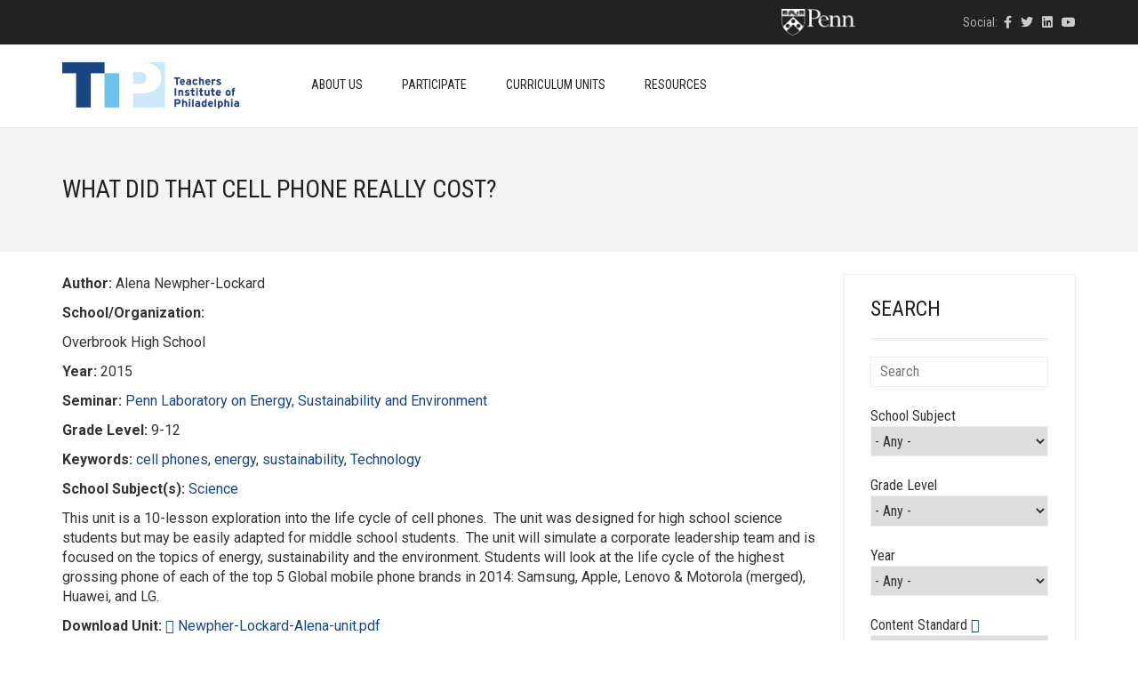

--- FILE ---
content_type: text/html; charset=UTF-8
request_url: https://theteachersinstitute.org/curriculum_unit/what-did-that-cell-phone-really-cost/
body_size: 82699
content:
<!DOCTYPE html>
<html lang="en-US">
<head>
	<meta charset="UTF-8">
	<meta http-equiv="X-UA-Compatible" content="IE=edge">
	<meta name="viewport" content="width=device-width, initial-scale=1">
					<script>document.documentElement.className = document.documentElement.className + ' yes-js js_active js'</script>
				<title>What Did that Cell Phone Really Cost? &#8211; Teachers Institute of Philadelphia</title>
<meta name='robots' content='max-image-preview:large' />
<link rel='dns-prefetch' href='//www.googletagmanager.com' />
<link rel='dns-prefetch' href='//theteachersinstitute.org' />
<link rel='dns-prefetch' href='//fonts.googleapis.com' />
<link rel="alternate" type="application/rss+xml" title="Teachers Institute of Philadelphia &raquo; Feed" href="https://theteachersinstitute.org/feed/" />
<link rel="alternate" type="application/rss+xml" title="Teachers Institute of Philadelphia &raquo; Comments Feed" href="https://theteachersinstitute.org/comments/feed/" />
<link rel="alternate" type="text/calendar" title="Teachers Institute of Philadelphia &raquo; iCal Feed" href="https://theteachersinstitute.org/events/?ical=1" />
<link rel="alternate" type="application/rss+xml" title="Teachers Institute of Philadelphia &raquo; What Did that Cell Phone Really Cost? Comments Feed" href="https://theteachersinstitute.org/curriculum_unit/what-did-that-cell-phone-really-cost/feed/" />

    <meta property="og:type" content="article"/>
    <meta property="og:title" content="What Did that Cell Phone Really Cost?"/>
    <meta property="og:url" content="https://theteachersinstitute.org/curriculum_unit/what-did-that-cell-phone-really-cost/"/>
    <meta property="og:site_name" content="Teachers Institute of Philadelphia"/>

	
	<script type="text/javascript">
/* <![CDATA[ */
window._wpemojiSettings = {"baseUrl":"https:\/\/s.w.org\/images\/core\/emoji\/14.0.0\/72x72\/","ext":".png","svgUrl":"https:\/\/s.w.org\/images\/core\/emoji\/14.0.0\/svg\/","svgExt":".svg","source":{"concatemoji":"https:\/\/theteachersinstitute.org\/wp-includes\/js\/wp-emoji-release.min.js?ver=6.4.3"}};
/*! This file is auto-generated */
!function(i,n){var o,s,e;function c(e){try{var t={supportTests:e,timestamp:(new Date).valueOf()};sessionStorage.setItem(o,JSON.stringify(t))}catch(e){}}function p(e,t,n){e.clearRect(0,0,e.canvas.width,e.canvas.height),e.fillText(t,0,0);var t=new Uint32Array(e.getImageData(0,0,e.canvas.width,e.canvas.height).data),r=(e.clearRect(0,0,e.canvas.width,e.canvas.height),e.fillText(n,0,0),new Uint32Array(e.getImageData(0,0,e.canvas.width,e.canvas.height).data));return t.every(function(e,t){return e===r[t]})}function u(e,t,n){switch(t){case"flag":return n(e,"\ud83c\udff3\ufe0f\u200d\u26a7\ufe0f","\ud83c\udff3\ufe0f\u200b\u26a7\ufe0f")?!1:!n(e,"\ud83c\uddfa\ud83c\uddf3","\ud83c\uddfa\u200b\ud83c\uddf3")&&!n(e,"\ud83c\udff4\udb40\udc67\udb40\udc62\udb40\udc65\udb40\udc6e\udb40\udc67\udb40\udc7f","\ud83c\udff4\u200b\udb40\udc67\u200b\udb40\udc62\u200b\udb40\udc65\u200b\udb40\udc6e\u200b\udb40\udc67\u200b\udb40\udc7f");case"emoji":return!n(e,"\ud83e\udef1\ud83c\udffb\u200d\ud83e\udef2\ud83c\udfff","\ud83e\udef1\ud83c\udffb\u200b\ud83e\udef2\ud83c\udfff")}return!1}function f(e,t,n){var r="undefined"!=typeof WorkerGlobalScope&&self instanceof WorkerGlobalScope?new OffscreenCanvas(300,150):i.createElement("canvas"),a=r.getContext("2d",{willReadFrequently:!0}),o=(a.textBaseline="top",a.font="600 32px Arial",{});return e.forEach(function(e){o[e]=t(a,e,n)}),o}function t(e){var t=i.createElement("script");t.src=e,t.defer=!0,i.head.appendChild(t)}"undefined"!=typeof Promise&&(o="wpEmojiSettingsSupports",s=["flag","emoji"],n.supports={everything:!0,everythingExceptFlag:!0},e=new Promise(function(e){i.addEventListener("DOMContentLoaded",e,{once:!0})}),new Promise(function(t){var n=function(){try{var e=JSON.parse(sessionStorage.getItem(o));if("object"==typeof e&&"number"==typeof e.timestamp&&(new Date).valueOf()<e.timestamp+604800&&"object"==typeof e.supportTests)return e.supportTests}catch(e){}return null}();if(!n){if("undefined"!=typeof Worker&&"undefined"!=typeof OffscreenCanvas&&"undefined"!=typeof URL&&URL.createObjectURL&&"undefined"!=typeof Blob)try{var e="postMessage("+f.toString()+"("+[JSON.stringify(s),u.toString(),p.toString()].join(",")+"));",r=new Blob([e],{type:"text/javascript"}),a=new Worker(URL.createObjectURL(r),{name:"wpTestEmojiSupports"});return void(a.onmessage=function(e){c(n=e.data),a.terminate(),t(n)})}catch(e){}c(n=f(s,u,p))}t(n)}).then(function(e){for(var t in e)n.supports[t]=e[t],n.supports.everything=n.supports.everything&&n.supports[t],"flag"!==t&&(n.supports.everythingExceptFlag=n.supports.everythingExceptFlag&&n.supports[t]);n.supports.everythingExceptFlag=n.supports.everythingExceptFlag&&!n.supports.flag,n.DOMReady=!1,n.readyCallback=function(){n.DOMReady=!0}}).then(function(){return e}).then(function(){var e;n.supports.everything||(n.readyCallback(),(e=n.source||{}).concatemoji?t(e.concatemoji):e.wpemoji&&e.twemoji&&(t(e.twemoji),t(e.wpemoji)))}))}((window,document),window._wpemojiSettings);
/* ]]> */
</script>
    <style>
    .laborator-admin-bar-menu {
        position: relative !important;
        display: inline-block;
        width: 16px !important;
        height: 16px !important;
        background: url(https://theteachersinstitute.org/wp-content/themes/aurum/assets/images/laborator-icon.png) no-repeat 0px 0px !important;
        background-size: 16px !important;
        margin-right: 8px !important;
        top: 3px !important;
    }

    .rtl .laborator-admin-bar-menu {
        margin-right: 0 !important;
        margin-left: 8px !important;
    }

    #wp-admin-bar-laborator-options:hover .laborator-admin-bar-menu {
        background-position: 0 -32px !important;
    }

    .laborator-admin-bar-menu:before {
        display: none !important;
    }

    #toplevel_page_laborator_options .wp-menu-image {
        background: url(https://theteachersinstitute.org/wp-content/themes/aurum/assets/images/laborator-icon.png) no-repeat 11px 8px !important;
        background-size: 16px !important;
    }

    #toplevel_page_laborator_options .wp-menu-image:before {
        display: none;
    }

    #toplevel_page_laborator_options .wp-menu-image img {
        display: none;
    }

    #toplevel_page_laborator_options:hover .wp-menu-image, #toplevel_page_laborator_options.wp-has-current-submenu .wp-menu-image {
        background-position: 11px -24px !important;
    }
    </style><link rel='stylesheet' id='layerslider-css' href='https://theteachersinstitute.org/wp-content/plugins/LayerSlider/assets/static/layerslider/css/layerslider.css?ver=7.9.6' type='text/css' media='all' />
<style id='wp-emoji-styles-inline-css' type='text/css'>

	img.wp-smiley, img.emoji {
		display: inline !important;
		border: none !important;
		box-shadow: none !important;
		height: 1em !important;
		width: 1em !important;
		margin: 0 0.07em !important;
		vertical-align: -0.1em !important;
		background: none !important;
		padding: 0 !important;
	}
</style>
<link rel='stylesheet' id='wp-block-library-css' href='https://theteachersinstitute.org/wp-includes/css/dist/block-library/style.min.css?ver=6.4.3' type='text/css' media='all' />
<link rel='stylesheet' id='jquery-selectBox-css' href='https://theteachersinstitute.org/wp-content/plugins/yith-woocommerce-wishlist/assets/css/jquery.selectBox.css?ver=1.2.0' type='text/css' media='all' />
<link rel='stylesheet' id='yith-wcwl-font-awesome-css' href='https://theteachersinstitute.org/wp-content/plugins/yith-woocommerce-wishlist/assets/css/font-awesome.css?ver=4.7.0' type='text/css' media='all' />
<link rel='stylesheet' id='woocommerce_prettyPhoto_css-css' href='//theteachersinstitute.org/wp-content/plugins/woocommerce/assets/css/prettyPhoto.css?ver=3.1.6' type='text/css' media='all' />
<link rel='stylesheet' id='yith-wcwl-main-css' href='https://theteachersinstitute.org/wp-content/plugins/yith-woocommerce-wishlist/assets/css/style.css?ver=3.30.0' type='text/css' media='all' />
<style id='yith-wcwl-main-inline-css' type='text/css'>
.yith-wcwl-share li a{color: #FFFFFF;}.yith-wcwl-share li a:hover{color: #FFFFFF;}.yith-wcwl-share a.facebook{background: #39599E; background-color: #39599E;}.yith-wcwl-share a.facebook:hover{background: #39599E; background-color: #39599E;}.yith-wcwl-share a.twitter{background: #45AFE2; background-color: #45AFE2;}.yith-wcwl-share a.twitter:hover{background: #39599E; background-color: #39599E;}.yith-wcwl-share a.pinterest{background: #AB2E31; background-color: #AB2E31;}.yith-wcwl-share a.pinterest:hover{background: #39599E; background-color: #39599E;}.yith-wcwl-share a.email{background: #FBB102; background-color: #FBB102;}.yith-wcwl-share a.email:hover{background: #39599E; background-color: #39599E;}.yith-wcwl-share a.whatsapp{background: #00A901; background-color: #00A901;}.yith-wcwl-share a.whatsapp:hover{background: #39599E; background-color: #39599E;}
</style>
<style id='classic-theme-styles-inline-css' type='text/css'>
/*! This file is auto-generated */
.wp-block-button__link{color:#fff;background-color:#32373c;border-radius:9999px;box-shadow:none;text-decoration:none;padding:calc(.667em + 2px) calc(1.333em + 2px);font-size:1.125em}.wp-block-file__button{background:#32373c;color:#fff;text-decoration:none}
</style>
<style id='global-styles-inline-css' type='text/css'>
body{--wp--preset--color--black: #000000;--wp--preset--color--cyan-bluish-gray: #abb8c3;--wp--preset--color--white: #ffffff;--wp--preset--color--pale-pink: #f78da7;--wp--preset--color--vivid-red: #cf2e2e;--wp--preset--color--luminous-vivid-orange: #ff6900;--wp--preset--color--luminous-vivid-amber: #fcb900;--wp--preset--color--light-green-cyan: #7bdcb5;--wp--preset--color--vivid-green-cyan: #00d084;--wp--preset--color--pale-cyan-blue: #8ed1fc;--wp--preset--color--vivid-cyan-blue: #0693e3;--wp--preset--color--vivid-purple: #9b51e0;--wp--preset--gradient--vivid-cyan-blue-to-vivid-purple: linear-gradient(135deg,rgba(6,147,227,1) 0%,rgb(155,81,224) 100%);--wp--preset--gradient--light-green-cyan-to-vivid-green-cyan: linear-gradient(135deg,rgb(122,220,180) 0%,rgb(0,208,130) 100%);--wp--preset--gradient--luminous-vivid-amber-to-luminous-vivid-orange: linear-gradient(135deg,rgba(252,185,0,1) 0%,rgba(255,105,0,1) 100%);--wp--preset--gradient--luminous-vivid-orange-to-vivid-red: linear-gradient(135deg,rgba(255,105,0,1) 0%,rgb(207,46,46) 100%);--wp--preset--gradient--very-light-gray-to-cyan-bluish-gray: linear-gradient(135deg,rgb(238,238,238) 0%,rgb(169,184,195) 100%);--wp--preset--gradient--cool-to-warm-spectrum: linear-gradient(135deg,rgb(74,234,220) 0%,rgb(151,120,209) 20%,rgb(207,42,186) 40%,rgb(238,44,130) 60%,rgb(251,105,98) 80%,rgb(254,248,76) 100%);--wp--preset--gradient--blush-light-purple: linear-gradient(135deg,rgb(255,206,236) 0%,rgb(152,150,240) 100%);--wp--preset--gradient--blush-bordeaux: linear-gradient(135deg,rgb(254,205,165) 0%,rgb(254,45,45) 50%,rgb(107,0,62) 100%);--wp--preset--gradient--luminous-dusk: linear-gradient(135deg,rgb(255,203,112) 0%,rgb(199,81,192) 50%,rgb(65,88,208) 100%);--wp--preset--gradient--pale-ocean: linear-gradient(135deg,rgb(255,245,203) 0%,rgb(182,227,212) 50%,rgb(51,167,181) 100%);--wp--preset--gradient--electric-grass: linear-gradient(135deg,rgb(202,248,128) 0%,rgb(113,206,126) 100%);--wp--preset--gradient--midnight: linear-gradient(135deg,rgb(2,3,129) 0%,rgb(40,116,252) 100%);--wp--preset--font-size--small: 13px;--wp--preset--font-size--medium: 20px;--wp--preset--font-size--large: 36px;--wp--preset--font-size--x-large: 42px;--wp--preset--spacing--20: 0.44rem;--wp--preset--spacing--30: 0.67rem;--wp--preset--spacing--40: 1rem;--wp--preset--spacing--50: 1.5rem;--wp--preset--spacing--60: 2.25rem;--wp--preset--spacing--70: 3.38rem;--wp--preset--spacing--80: 5.06rem;--wp--preset--shadow--natural: 6px 6px 9px rgba(0, 0, 0, 0.2);--wp--preset--shadow--deep: 12px 12px 50px rgba(0, 0, 0, 0.4);--wp--preset--shadow--sharp: 6px 6px 0px rgba(0, 0, 0, 0.2);--wp--preset--shadow--outlined: 6px 6px 0px -3px rgba(255, 255, 255, 1), 6px 6px rgba(0, 0, 0, 1);--wp--preset--shadow--crisp: 6px 6px 0px rgba(0, 0, 0, 1);}:where(.is-layout-flex){gap: 0.5em;}:where(.is-layout-grid){gap: 0.5em;}body .is-layout-flow > .alignleft{float: left;margin-inline-start: 0;margin-inline-end: 2em;}body .is-layout-flow > .alignright{float: right;margin-inline-start: 2em;margin-inline-end: 0;}body .is-layout-flow > .aligncenter{margin-left: auto !important;margin-right: auto !important;}body .is-layout-constrained > .alignleft{float: left;margin-inline-start: 0;margin-inline-end: 2em;}body .is-layout-constrained > .alignright{float: right;margin-inline-start: 2em;margin-inline-end: 0;}body .is-layout-constrained > .aligncenter{margin-left: auto !important;margin-right: auto !important;}body .is-layout-constrained > :where(:not(.alignleft):not(.alignright):not(.alignfull)){max-width: var(--wp--style--global--content-size);margin-left: auto !important;margin-right: auto !important;}body .is-layout-constrained > .alignwide{max-width: var(--wp--style--global--wide-size);}body .is-layout-flex{display: flex;}body .is-layout-flex{flex-wrap: wrap;align-items: center;}body .is-layout-flex > *{margin: 0;}body .is-layout-grid{display: grid;}body .is-layout-grid > *{margin: 0;}:where(.wp-block-columns.is-layout-flex){gap: 2em;}:where(.wp-block-columns.is-layout-grid){gap: 2em;}:where(.wp-block-post-template.is-layout-flex){gap: 1.25em;}:where(.wp-block-post-template.is-layout-grid){gap: 1.25em;}.has-black-color{color: var(--wp--preset--color--black) !important;}.has-cyan-bluish-gray-color{color: var(--wp--preset--color--cyan-bluish-gray) !important;}.has-white-color{color: var(--wp--preset--color--white) !important;}.has-pale-pink-color{color: var(--wp--preset--color--pale-pink) !important;}.has-vivid-red-color{color: var(--wp--preset--color--vivid-red) !important;}.has-luminous-vivid-orange-color{color: var(--wp--preset--color--luminous-vivid-orange) !important;}.has-luminous-vivid-amber-color{color: var(--wp--preset--color--luminous-vivid-amber) !important;}.has-light-green-cyan-color{color: var(--wp--preset--color--light-green-cyan) !important;}.has-vivid-green-cyan-color{color: var(--wp--preset--color--vivid-green-cyan) !important;}.has-pale-cyan-blue-color{color: var(--wp--preset--color--pale-cyan-blue) !important;}.has-vivid-cyan-blue-color{color: var(--wp--preset--color--vivid-cyan-blue) !important;}.has-vivid-purple-color{color: var(--wp--preset--color--vivid-purple) !important;}.has-black-background-color{background-color: var(--wp--preset--color--black) !important;}.has-cyan-bluish-gray-background-color{background-color: var(--wp--preset--color--cyan-bluish-gray) !important;}.has-white-background-color{background-color: var(--wp--preset--color--white) !important;}.has-pale-pink-background-color{background-color: var(--wp--preset--color--pale-pink) !important;}.has-vivid-red-background-color{background-color: var(--wp--preset--color--vivid-red) !important;}.has-luminous-vivid-orange-background-color{background-color: var(--wp--preset--color--luminous-vivid-orange) !important;}.has-luminous-vivid-amber-background-color{background-color: var(--wp--preset--color--luminous-vivid-amber) !important;}.has-light-green-cyan-background-color{background-color: var(--wp--preset--color--light-green-cyan) !important;}.has-vivid-green-cyan-background-color{background-color: var(--wp--preset--color--vivid-green-cyan) !important;}.has-pale-cyan-blue-background-color{background-color: var(--wp--preset--color--pale-cyan-blue) !important;}.has-vivid-cyan-blue-background-color{background-color: var(--wp--preset--color--vivid-cyan-blue) !important;}.has-vivid-purple-background-color{background-color: var(--wp--preset--color--vivid-purple) !important;}.has-black-border-color{border-color: var(--wp--preset--color--black) !important;}.has-cyan-bluish-gray-border-color{border-color: var(--wp--preset--color--cyan-bluish-gray) !important;}.has-white-border-color{border-color: var(--wp--preset--color--white) !important;}.has-pale-pink-border-color{border-color: var(--wp--preset--color--pale-pink) !important;}.has-vivid-red-border-color{border-color: var(--wp--preset--color--vivid-red) !important;}.has-luminous-vivid-orange-border-color{border-color: var(--wp--preset--color--luminous-vivid-orange) !important;}.has-luminous-vivid-amber-border-color{border-color: var(--wp--preset--color--luminous-vivid-amber) !important;}.has-light-green-cyan-border-color{border-color: var(--wp--preset--color--light-green-cyan) !important;}.has-vivid-green-cyan-border-color{border-color: var(--wp--preset--color--vivid-green-cyan) !important;}.has-pale-cyan-blue-border-color{border-color: var(--wp--preset--color--pale-cyan-blue) !important;}.has-vivid-cyan-blue-border-color{border-color: var(--wp--preset--color--vivid-cyan-blue) !important;}.has-vivid-purple-border-color{border-color: var(--wp--preset--color--vivid-purple) !important;}.has-vivid-cyan-blue-to-vivid-purple-gradient-background{background: var(--wp--preset--gradient--vivid-cyan-blue-to-vivid-purple) !important;}.has-light-green-cyan-to-vivid-green-cyan-gradient-background{background: var(--wp--preset--gradient--light-green-cyan-to-vivid-green-cyan) !important;}.has-luminous-vivid-amber-to-luminous-vivid-orange-gradient-background{background: var(--wp--preset--gradient--luminous-vivid-amber-to-luminous-vivid-orange) !important;}.has-luminous-vivid-orange-to-vivid-red-gradient-background{background: var(--wp--preset--gradient--luminous-vivid-orange-to-vivid-red) !important;}.has-very-light-gray-to-cyan-bluish-gray-gradient-background{background: var(--wp--preset--gradient--very-light-gray-to-cyan-bluish-gray) !important;}.has-cool-to-warm-spectrum-gradient-background{background: var(--wp--preset--gradient--cool-to-warm-spectrum) !important;}.has-blush-light-purple-gradient-background{background: var(--wp--preset--gradient--blush-light-purple) !important;}.has-blush-bordeaux-gradient-background{background: var(--wp--preset--gradient--blush-bordeaux) !important;}.has-luminous-dusk-gradient-background{background: var(--wp--preset--gradient--luminous-dusk) !important;}.has-pale-ocean-gradient-background{background: var(--wp--preset--gradient--pale-ocean) !important;}.has-electric-grass-gradient-background{background: var(--wp--preset--gradient--electric-grass) !important;}.has-midnight-gradient-background{background: var(--wp--preset--gradient--midnight) !important;}.has-small-font-size{font-size: var(--wp--preset--font-size--small) !important;}.has-medium-font-size{font-size: var(--wp--preset--font-size--medium) !important;}.has-large-font-size{font-size: var(--wp--preset--font-size--large) !important;}.has-x-large-font-size{font-size: var(--wp--preset--font-size--x-large) !important;}
.wp-block-navigation a:where(:not(.wp-element-button)){color: inherit;}
:where(.wp-block-post-template.is-layout-flex){gap: 1.25em;}:where(.wp-block-post-template.is-layout-grid){gap: 1.25em;}
:where(.wp-block-columns.is-layout-flex){gap: 2em;}:where(.wp-block-columns.is-layout-grid){gap: 2em;}
.wp-block-pullquote{font-size: 1.5em;line-height: 1.6;}
</style>
<style id='woocommerce-inline-inline-css' type='text/css'>
.woocommerce form .form-row .required { visibility: visible; }
</style>
<link rel='stylesheet' id='wp-postratings-css' href='https://theteachersinstitute.org/wp-content/plugins/wp-postratings/css/postratings-css.css?ver=1.91.1' type='text/css' media='all' />
<link rel='stylesheet' id='icons-fontawesome-css' href='https://theteachersinstitute.org/wp-content/themes/aurum/assets/css/fonts/font-awesome/css/font-awesome.min.css' type='text/css' media='all' />
<link rel='stylesheet' id='icons-aurum-css' href='https://theteachersinstitute.org/wp-content/themes/aurum/assets/css/fonts/aurum-icons/font-icons.css' type='text/css' media='all' />
<link rel='stylesheet' id='bootstrap-css' href='https://theteachersinstitute.org/wp-content/themes/aurum/assets/css/bootstrap.css?ver=3.28' type='text/css' media='all' />
<link rel='stylesheet' id='aurum-main-css' href='https://theteachersinstitute.org/wp-content/themes/aurum/assets/css/aurum.css?ver=3.28' type='text/css' media='all' />
<link rel='stylesheet' id='primary-font-css' href='https://fonts.googleapis.com/css?family=Roboto%3A300italic%2C400italic%2C700italic%2C300%2C400%2C700&#038;ver=6.4.3' type='text/css' media='all' />
<link rel='stylesheet' id='heading-font-css' href='https://fonts.googleapis.com/css?family=Roboto+Condensed%3A300italic%2C400italic%2C700italic%2C300%2C400%2C700&#038;ver=6.4.3' type='text/css' media='all' />
<link rel='stylesheet' id='tablepress-default-css' href='https://theteachersinstitute.org/wp-content/plugins/tablepress/css/build/default.css?ver=2.2.5' type='text/css' media='all' />
<link rel='stylesheet' id='aurum-child-css' href='https://theteachersinstitute.org/wp-content/themes/aurum-child/style.css?ver=1.1' type='text/css' media='all' />
    <script type="text/javascript">
		var ajaxurl = ajaxurl || 'https://theteachersinstitute.org/wp-admin/admin-ajax.php';
    </script><script type="text/javascript" src="https://theteachersinstitute.org/wp-includes/js/jquery/jquery.min.js?ver=3.7.1" id="jquery-core-js"></script>
<script type="text/javascript" src="https://theteachersinstitute.org/wp-includes/js/jquery/jquery-migrate.min.js?ver=3.4.1" id="jquery-migrate-js"></script>
<script type="text/javascript" src="https://theteachersinstitute.org/wp-content/plugins/woocommerce/assets/js/jquery-blockui/jquery.blockUI.min.js?ver=2.7.0-wc.8.6.1" id="jquery-blockui-js" data-wp-strategy="defer"></script>
<script type="text/javascript" id="wc-add-to-cart-js-extra">
/* <![CDATA[ */
var wc_add_to_cart_params = {"ajax_url":"\/wp-admin\/admin-ajax.php","wc_ajax_url":"\/?wc-ajax=%%endpoint%%","i18n_view_cart":"View cart","cart_url":"https:\/\/theteachersinstitute.org","is_cart":"","cart_redirect_after_add":"no"};
/* ]]> */
</script>
<script type="text/javascript" src="https://theteachersinstitute.org/wp-content/plugins/woocommerce/assets/js/frontend/add-to-cart.min.js?ver=8.6.1" id="wc-add-to-cart-js" data-wp-strategy="defer"></script>
<script type="text/javascript" src="https://theteachersinstitute.org/wp-content/plugins/woocommerce/assets/js/js-cookie/js.cookie.min.js?ver=2.1.4-wc.8.6.1" id="js-cookie-js" defer="defer" data-wp-strategy="defer"></script>
<script type="text/javascript" id="woocommerce-js-extra">
/* <![CDATA[ */
var woocommerce_params = {"ajax_url":"\/wp-admin\/admin-ajax.php","wc_ajax_url":"\/?wc-ajax=%%endpoint%%"};
/* ]]> */
</script>
<script type="text/javascript" src="https://theteachersinstitute.org/wp-content/plugins/woocommerce/assets/js/frontend/woocommerce.min.js?ver=8.6.1" id="woocommerce-js" defer="defer" data-wp-strategy="defer"></script>
<script type="text/javascript" src="https://theteachersinstitute.org/wp-content/plugins/js_composer/assets/js/vendors/woocommerce-add-to-cart.js?ver=7.3" id="vc_woocommerce-add-to-cart-js-js"></script>
<script type="text/javascript" src="https://theteachersinstitute.org/wp-content/themes/aurum-child/jquery.dotdotdot.js?ver=6.4.3" id="myscript-js"></script>
<script></script><meta name="generator" content="Powered by LayerSlider 7.9.6 - Build Heros, Sliders, and Popups. Create Animations and Beautiful, Rich Web Content as Easy as Never Before on WordPress." />
<!-- LayerSlider updates and docs at: https://layerslider.com -->
<link rel="https://api.w.org/" href="https://theteachersinstitute.org/wp-json/" /><link rel="EditURI" type="application/rsd+xml" title="RSD" href="https://theteachersinstitute.org/xmlrpc.php?rsd" />
<meta name="generator" content="WordPress 6.4.3" />
<meta name="generator" content="WooCommerce 8.6.1" />
<link rel="canonical" href="https://theteachersinstitute.org/curriculum_unit/what-did-that-cell-phone-really-cost/" />
<link rel='shortlink' href='https://theteachersinstitute.org/?p=890' />
<link rel="alternate" type="application/json+oembed" href="https://theteachersinstitute.org/wp-json/oembed/1.0/embed?url=https%3A%2F%2Ftheteachersinstitute.org%2Fcurriculum_unit%2Fwhat-did-that-cell-phone-really-cost%2F" />
<link rel="alternate" type="text/xml+oembed" href="https://theteachersinstitute.org/wp-json/oembed/1.0/embed?url=https%3A%2F%2Ftheteachersinstitute.org%2Fcurriculum_unit%2Fwhat-did-that-cell-phone-really-cost%2F&#038;format=xml" />
<!-- Global site tag (gtag.js) - Google Analytics -->
<script async src="https://www.googletagmanager.com/gtag/js?id=UA-114714701-3"></script>
<script>
  window.dataLayer = window.dataLayer || [];
  function gtag(){dataLayer.push(arguments);}
  gtag('js', new Date());

  gtag('config', 'UA-114714701-3');
</script><script type="text/javascript">
	window._se_plugin_version = '8.1.9';
</script>
<meta name="tec-api-version" content="v1"><meta name="tec-api-origin" content="https://theteachersinstitute.org"><link rel="alternate" href="https://theteachersinstitute.org/wp-json/tribe/events/v1/" />        <!-- Favicons -->
		            <link rel="shortcut icon" href="//theteachersinstitute.org//wp-content/uploads/2017/08/tip-logo-small.png">
				            <link rel="apple-touch-icon" href="//theteachersinstitute.org//wp-content/uploads/2017/08/tip-logo-small_2.png">
            <link rel="apple-touch-icon" sizes="180x180" href="//theteachersinstitute.org//wp-content/uploads/2017/08/tip-logo-small_2.png">
				        <style>
            h1, h2, h3, h4, h5, h6,
            .up,
            .to-uppercase,
            .breadcrumb,
            .tooltip-inner,
            .header-menu .lab-mini-cart .cart_list li .product-details a span,
            .header-menu .lab-mini-cart .cart_list li .product-details .quantity,
            .header-menu .lab-mini-cart .total,
            header.site-header ul.nav li a,
            header.site-header div.nav > ul li a,
            header.mobile-menu div.mobile-menu > ul li,
            header.mobile-menu ul.mobile-menu li,
            .chosen-container .chosen-results li,
            .search .search-results-list .search-results li .post-details .meta,
            .sidebar .sidebar-entry.widget_shopping_cart .total strong,
            .top-menu--cart-totals,
            .top-menu--link,
            .top-menu--widget-current-date,
            .top-menu--widget-menu .menu li,
            .top-menu--widget-wpml-currency-switcher .wcml-dropdown,
            .top-menu--widget-wpml-language-switcher .wpml-ls-legacy-list-horizontal li a,
            .sidebar .sidebar-entry ul li,
            #yith-wcwl-popup-message,
            .shop-empty-cart-page .cart-empty-title p a,
            .header-menu .lab-mini-cart .cart_list li.empty,
            .search .search-header .tabs a,
            .banner .button_outer .button_inner .banner-content strong,
            .banner .button_outer .button_inner .banner-content span,
            .sidebar .sidebar-entry ul li,
            .page-container .wpb_content_element.lab_wpb_testimonials .testimonials-inner .testimonial-entry .testimonial-blockquote cite,
            .woocommerce #place_order,
            .woocommerce .coupon-form .coupon .woocommerce-error,
            .woocommerce .coupon-form .coupon .woocommerce-info,
            .woocommerce .coupon-form .coupon .woocommerce-message,
            .woocommerce .cross-sells .product-item .product-link .button,
            .woocommerce .products .product .item-info a[data-product_id].is-textual,
            .woocommerce .single-product .product-type-external .cart .single_add_to_cart_button,
            .woocommerce .summary form.cart .button,
            .woocommerce .woocommerce-cart-form table.wishlist_table tbody tr td.product-add-to-cart .button,
            .woocommerce .woocommerce-cart-form table.wishlist_table thead tr td.product-add-to-cart .button,
            .woocommerce .woocommerce-cart-form table.wishlist_table thead tr th,
            .woocommerce .woocommerce-order-details .order-again .button,
            .woocommerce-breadcrumb,
            .woocommerce .icon-button .title,
            .woocommerce .woocommerce-cart-form .shop_table td .name,
            .woocommerce .shop_attributes td,
            .woocommerce .shop_attributes th,
            .woocommerce .summary form.cart .variations .label,
            .woocommerce .summary form.cart .reset_variations,
            .woocommerce .woocommerce-cart-form .shop_table th,
            .woocommerce #order_review .shop_table tr td,
            .woocommerce #order_review .shop_table tr th,
            .woocommerce .cart_totals .shop_table tr td,
            .woocommerce .cart_totals .shop_table tr th,
            .woocommerce .woocommerce-MyAccount-links {
                text-transform: uppercase;
            }
        </style>
		<style id="theme-custom-css">
body {}a, a:visited{ color: #184786; }::selection{ background-color: #BBB; }li, td{ font-weight: 300; }a:hover, header.site-header div.nav>ul>li>a:hover, header.site-header ul.nav>li>a:hover{ color: #133869; }header.site-header div.nav>ul>li>a, header.site-header ul.nav>li>a{ font-size: 14px; font-weight: 500; }header.site-header .top-menu .text-widget-content{ padding: 7px 0; }header.site-header .top-menu .social-networks{ float: right; }.top-links{ float: left; padding-top: 5px;}footer.site-footer .footer-widgets .sidebar > h3 {font-weight: 500; font-size:20px;}footer.site-footer{ font-size: 12px; }.penn-container{ padding-right: 119px; float: left; }.penn-container img{ width: 85px; }.penn-container .gray{ display: none; }.search-site, .cart-info{    display: none !important;}.post-formatting li {    font-family: Roboto,sans-serif;    font-weight: 300;}.post-formatting p, .post-formatting ul, .post-formatting ol{    line-height: 1.5;    margin-bottom: 20px;}.post-formatting h2{     color: #133869;}  .page-id-122 .post-formatting h2{     text-transform: none;}.page-id-122 .post-formatting img{ padding-bottom: 10px;  }.vc_toggle_title>h4{ text-transform: none; }footer.site-footer{ background-color: #EEE; }section.blog .post .post-content .title{    margin-bottom: 20px;}section.blog .post.has-post-thumbnail .title{    margin-top: 30px;}section.blog .post{    padding: 0 0 10px 0;    border-bottom: 1px solid #DDD;    margin-bottom: 35px;}.search .search-header h2{ padding-bottom: 30px; }.search-header h2 small{ padding-top: 10px; }.unithd h1{color:#385c8f;text-transform:none;}.thumbox .post-thumb{position:relative;}.thumbox .post-thumb .head-text{position:absolute; top:35%; right:0; bottom:0; left:0; padding: 0 20px; margin:auto;font-size:30px; font-weight:bold; color:#fff;text-align:center; padding-bottom: 20px; overflow: hidden; }.thumbox .post-thumb .seminar-head-text{ font-size: 20px; }.curriculum-thumb .entry-content{ padding-top: 10px; height: 80px; overflow: hidden;}.curriculum-thumb .year-entry-content{ max-height: 200px; overflow: hidden;}.thumbnail-curric img{ padding-bottom: 10px; }.leader-preface{ font-size: 20px; padding-bottom: 20px; }.full-unit-header{ padding-bottom: 10px; font-size: 20px; font-weight: bold; }.full-unit-toggle-header{ font-size: 18px; font-weight: bold; }.full-unit-toggle-content h5{ text-transform: none; font-weight: bold; }.full-unit-toggle-content h6{ text-transform: none; }#tribe-events-pg-template, .tribe-events-pg-template{    width: 750px;    max-width: 100%;    margin-top: 80px;    padding-bottom: 80px;}table.search-results td, table.search-results th{    padding: 0 5px;}table.search-results th{    padding-bottom: 20px;}table.search-results h3{    margin-top: 0;    text-transform: none;}.breadcrumb span:first-child a span:first-child{ display: none; }body .tablepress tfoot th, body .tablepress thead th{    background-color: #cce7f9;}#tribe-events .tribe-events-button, #tribe-events .tribe-events-button:hover, #tribe_events_filters_wrapper input[type=submit], .tribe-events-button, .tribe-events-button.tribe-active:hover, .tribe-events-button.tribe-inactive, .tribe-events-button:hover, .tribe-events-calendar td.tribe-events-present div[id*=tribe-events-daynum-], .tribe-events-calendar td.tribe-events-present div[id*=tribe-events-daynum-]>a{    background-color: #6dc2ed;}section.blog .post .post-content .read-more:after{    content: " »";}.single-curriculum_unit .search-results-list table{ border: 1px solid #ccc; border-collapse: collapse; border-spacing: 0; max-width: 100%; display: table; box-sizing: border-box;}.single-curriculum_unit .search-results-list table tr:nth-child(even){ background-color: #f1f1f1;}.single-curriculum_unit .search-results-list table td, .single-curriculum_unit .search-results-list table th{padding:8px 8px;display:table-cell;text-align:left;vertical-align:top}.single-curriculum_unit .search-results-list table th:first-child,.single-curriculum_unit .search-results-list table td:first-child{padding-left:16px}.search-header {    background: #f4f4f4}.search-header h2 {    margin: 0;    padding: 0;    margin-top: 30px}.page-template-curriculum-search .search-header h2 strong {    font-weight: 400;    color: #7b599b}.page-template-curriculum-search .search-header .go-back {    text-transform: uppercase;    color: #888;    font-size: 13px;    display: inline-block;    margin-top: 5px}.page-template-curriculum-search .search-header .tabs {    position: relative;    top: 25px;    margin-top: 20px}.page-template-curriculum-search .search-header .tabs:after,.page-template-curriculum-search .search-header .tabs:before {    content: " ";    display: table}.page-template-curriculum-search .search-header .tabs:after {    clear: both}.page-template-curriculum-search .search-header .tabs:after,.page-template-curriculum-search .search-header .tabs:before {    content: " ";    display: table}.page-template-curriculum-search .search-header .tabs:after {    clear: both}@media screen and (max-width:768px) {    .page-template-curriculum-search .search-header .tabs {        margin-bottom: 20px;        border-bottom: 1px solid #EEE    }}.page-template-curriculum-search .search-header .tabs a {    display: block;    position: relative;    float: left;    background: #fafafa;    text-transform: uppercase;    color: #888;    line-height: 1;    padding: 10px 20px;    border: 1px solid #eee;    text-align: center;    min-width: 90px}.page-template-curriculum-search .search-header .tabs a span {    display: inline-block;    padding-left: 5px;    font-size: 12px;    position: relative;    top: -1px;    zoom: 1;    -webkit-opacity: .5;    -moz-opacity: .5;    opacity: .5;    filter: alpha(opacity=50)}.page-template-curriculum-search .search-header .tabs a span:before {    content: '('}.page-template-curriculum-search .search-header .tabs a span:after {    content: ')'}.page-template-curriculum-search .search-header .tabs a:hover {    background-color: rgba(255, 255, 255, .8);    text-decoration: none;    color: #484848}.page-template-curriculum-search .search-header .tabs a.active {    background-color: #fff;    color: #222;    padding-top: 15px;    margin-top: -5px;    border-bottom-color: #fff}.page-template-curriculum-search .search-header .tabs a+a {    border-left: 0}@media screen and (max-width:768px) {    .page-template-curriculum-search .search-header .tabs a {        min-width: 100%;        border-bottom: 0    }    .page-template-curriculum-search .search-header .tabs a.active {        padding-top: 10px;        margin-top: 0    }}@media screen and (max-width:768px) {    .page-template-curriculum-search .search-header .tabs {        top: 0    }    .page-template-curriculum-search .search-header .tabs a {        width: auto;        padding-left: 8px;        padding-right: 8px    }}.page-template-curriculum-search .search-results-list .search-results {    list-style: none;    margin: 0;    padding: 0;    margin-top: 20px;    margin-bottom: 40px}@media screen and (max-width:768px) {    .page-template-curriculum-search .search-results-list .search-results {        margin-top: 30px    }}.page-template-curriculum-search .search-results-list .search-results li {    border-bottom: 1px solid #EEE;    padding-bottom: 20px}.page-template-curriculum-search .search-results-list .search-results li:after,.page-template-curriculum-search .search-results-list .search-results li:before {    content: " ";    display: table}.page-template-curriculum-search .search-results-list .search-results li:after {    clear: both}.page-template-curriculum-search .search-results-list .search-results li:after,.page-template-curriculum-search .search-results-list .search-results li:before {    content: " ";    display: table}.page-template-curriculum-search .search-results-list .search-results li:after {    clear: both}.page-template-curriculum-search .search-results-list .search-results li .post-thumbnail {    float: left;    width: 50px}.page-template-curriculum-search .search-results-list .search-results li .post-thumbnail img {    width: 100%;    height: auto;    border: 1px solid #dedede}.page-template-curriculum-search .search-results-list .search-results li .post-details h3 {    margin: 0;    padding: 0;    font-size: 18px}.page-template-curriculum-search .search-results-list .search-results li .post-details .meta {    padding-top: 5px;    font-size: 12px;    color: #888;    text-transform: uppercase}.page-template-curriculum-search .search-results-list .search-results li .post-details .meta ins {    float: left;    margin-right: 5px}.page-template-curriculum-search .search-results-list .search-results li .post-details .meta .search-add-to-cart {    display: inline-block;    margin-top: 8px}.page-template-curriculum-search .search-results-list .search-results li .post-details .meta .search-add-to-cart .icon {    display: inline-block;    line-height: 1;    position: relative;    top: 1px;    width: 12px;    height: 11px;    font-size: 16px;    margin-right: 2px;    text-decoration: none}.page-template-curriculum-search .search-results-list .search-results li .post-details .meta .search-add-to-cart .icon lesshat-selector {    -lh-property: 0}@-webkit-keyframes spinPlus {    from {        -webkit-transform: rotate(0)    }    to {        -webkit-transform: rotate(360deg)    }}@keyframes spinPlus {    from {        -webkit-transform: rotate(0);        transform: rotate(0)    }    to {        -webkit-transform: rotate(360deg);        transform: rotate(360deg)    }}[not-existing] {    zoom: 1}.page-template-curriculum-search .search-results-list .search-results li .post-details .meta .search-add-to-cart .icon i {    position: absolute;    left: -5px;    top: -3px}.page-template-curriculum-search .search-results-list .search-results li .post-details .meta .search-add-to-cart.select-opts .icon {    margin-right: 7px;    margin-left: 3px}.page-template-curriculum-search .search-results-list .search-results li .post-details .meta .search-add-to-cart.adding-to-cart .icon {    -webkit-animation: spinPlus 1s infinite linear;    animation: spinPlus 1s infinite linear}.page-template-curriculum-search .search-results-list .search-results li.has-thumbnail .post-details {    padding-left: 70px}.page-template-curriculum-search .search-results-list .search-results li+li {    margin-top: 20px}.post-ratings{ min-height: 30px; }@media screen and (max-width:768px) {    .page-template-curriculum-search .pagination {        margin-bottom: 40px    }}.search-form .search-btn svg {    width: 100%;    height: 100%;}.search-form.input-visible .search-btn {    -webkit-transform: scale(.7);    transform: scale(.7);}.search-form .search-btn {display: inline-block;position: absolute;right: 5px;top: 4px;width: 28px;height: 28px;transition: all 250ms;}.search-form .search-input-env {visibility: hidden;position: relative;zoom: 1;-webkit-opacity: 0;-moz-opacity: 0;opacity: 0;filter: alpha(opacity=0);transition: all 120ms ease-in-out;}.search-form.input-visible .search-input-env {visibility: visible;zoom: 1;-webkit-opacity: 1;-moz-opacity: 1;opacity: 1;filter: alpha(opacity=100);}.search-form {position: relative;}.search-header h2{    padding-bottom: 30px;}.home .page-container{    margin-top: 0;}.featured-fellow-side{    margin-bottom: 30px;    border: 1px solid #EEE;    padding: 25px 30px;    font-weight: 300;    transform: translate3d(0,0,0);}.featured-fellow-side h3{    color: #222;    font-size: 24px;    font-weight: 300;    padding: 20px 0;    margin: 0;    border-bottom: 1px solid #EEE;    box-shadow: 0 1px 0 #FFF, 0 2px 0 #EEE;    margin-bottom: 20px;    padding-top: 0;}section.blog .post .post-image{    max-width: 100%;        text-align: left;margin-top: 0;margin-bottom: 0;max-width: 464px;}section.blog .post .post-image img{    height: auto;    max-width: 464px;}section.blog .post .post-image a.post-is-image:after { display: none;}section.blog .post .col-lg-8.col-lg-offset-2{    margin-left: 0;}.home.wpb-js-composer .vc_tta.vc_general .vc_tta-panel-body{    padding-left: 0;    padding-right: 0;}.home .page-container .vc_tta-tabs.vc_tta-style-theme-styled .vc_tta-panels-container .vc_tta-panels{    padding-left: 0;    padding-right: 0;}.home .vc_btn3.vc_btn3-color-juicy-pink, .vc_btn3.vc_btn3-color-juicy-pink.vc_btn3-style-flat, .vc_btn3.vc_btn3-color-blue.vc_btn3-style-modern, section.blog .post .post-content .read-more{    background-color: #184786;    border-radius: 0;    padding: 5px 20px;    color: #FFF;    background-image: none;    text-decoration: none;    border: none !important;}.home .vc_btn3.vc_btn3-color-juicy-pink:hover, .vc_btn3.vc_btn3-color-juicy-pink.vc_btn3-style-flat:hover, .vc_btn3.vc_btn3-color-blue.vc_btn3-style-modern:hover, section.blog .post .post-content .read-more:hover{    background-color: #133869;    color: #FFF;}section.blog .post .post-content .read-more{    display: inline-block;}.home .vc_grid-item-mini h4{    font-size: 18px;}#home-featured-unit .wpb_content_element{    margin-bottom: 20px;}.seminar-background-image{    background-size: cover;    background-position: center center;    top: 0;    left: 0;    width: 100%;    height: 100%;    position: absolute;}.seminar-background-overlay{    top: 0;    left: 0;    width: 100%;    height: 100%;    position: absolute;    opacity: 0.5;    background-color: #000;}header.site-header .top-menu .social-networks{    padding: 0;    padding-left: 7px;}header.site-header .top-menu .social-networks li a, header.site-header .top-menu .text-widget-content.right{    color: #CCC;}footer.site-footer .footer-widgets .sidebar > h3{    font-size: 14px;}.tooltip-inner{    text-transform: none;}@media (min-width: 1700px){    header.site-header .header-menu{        position: relative;        left: -276px;    }    #tribe-events-pg-template, .tribe-events-pg-template{        padding-left: 15px;        padding-right: 15px;        position: relative;        left: -206px;    }}@media (min-width: 768px){.home.wpb-js-composer .vc_tta.vc_general .vc_tta-panel-body img{    height: 115px !important;}.home.wpb-js-composer .vc_tta.vc_general .vc_tta-panel-body .vc_gitem-post-data-source-post_title h4{    height: 78px;    overflow: hidden;}.home.wpb-js-composer .vc_tta.vc_general .vc_tta-panel-body .vc_gitem-post-data-source-post_excerpt p + p{    height: 120px;    overflow: hidden;}.home.wpb-js-composer .vc_tta.vc_general .vc_tta-panel-body .vc_gitem-post-data-source-post_excerpt p + p + p{    height: auto;}.thumbnail-curric{ float: right;}.thumbnail-curric img { padding-left: 20px; }}@media (min-width: 1200px){    .page-container .teaser_grid_container .wpb_thumbnails .post-thumb .seminar-head-image{        height: 280px !important;    }    .thumbox .post-thumb .seminar-head-text{        top: 25%;    }}@media (max-width: 767px){    .page-container .vc_custom_heading { font-size: 20px !important; line-height: 1.4 !important; }    header.site-header .top-menu .social-networks{        position: relative;        top: 7px;    }        header.site-header .top-menu .social-networks li a, header.site-header .top-menu .text-widget-content.right{        font-size: 17px;    }    .wpb-js-composer .vc_tta.vc_general .vc_tta-panel-title>a{ background-color: #EEE !important; }        header.site-header .top-menu .text-widget-content.right{ width: 100%; }    .penn-container{ padding-right: 0; }    .top-links{ float: right;}    .penn-container .gray{ display: inline; width: 75px; padding-top: 10px; }    .penn-container .white{ display: none; }}@media (max-width: 510px){    section.blog .post .post-image img{    max-width: 100%;    }}
</style>	<noscript><style>.woocommerce-product-gallery{ opacity: 1 !important; }</style></noscript>
	<style type="text/css">.recentcomments a{display:inline !important;padding:0 !important;margin:0 !important;}</style><meta name="generator" content="Powered by WPBakery Page Builder - drag and drop page builder for WordPress."/>
<meta name="generator" content="Powered by Slider Revolution 6.6.20 - responsive, Mobile-Friendly Slider Plugin for WordPress with comfortable drag and drop interface." />
<script>function setREVStartSize(e){
			//window.requestAnimationFrame(function() {
				window.RSIW = window.RSIW===undefined ? window.innerWidth : window.RSIW;
				window.RSIH = window.RSIH===undefined ? window.innerHeight : window.RSIH;
				try {
					var pw = document.getElementById(e.c).parentNode.offsetWidth,
						newh;
					pw = pw===0 || isNaN(pw) || (e.l=="fullwidth" || e.layout=="fullwidth") ? window.RSIW : pw;
					e.tabw = e.tabw===undefined ? 0 : parseInt(e.tabw);
					e.thumbw = e.thumbw===undefined ? 0 : parseInt(e.thumbw);
					e.tabh = e.tabh===undefined ? 0 : parseInt(e.tabh);
					e.thumbh = e.thumbh===undefined ? 0 : parseInt(e.thumbh);
					e.tabhide = e.tabhide===undefined ? 0 : parseInt(e.tabhide);
					e.thumbhide = e.thumbhide===undefined ? 0 : parseInt(e.thumbhide);
					e.mh = e.mh===undefined || e.mh=="" || e.mh==="auto" ? 0 : parseInt(e.mh,0);
					if(e.layout==="fullscreen" || e.l==="fullscreen")
						newh = Math.max(e.mh,window.RSIH);
					else{
						e.gw = Array.isArray(e.gw) ? e.gw : [e.gw];
						for (var i in e.rl) if (e.gw[i]===undefined || e.gw[i]===0) e.gw[i] = e.gw[i-1];
						e.gh = e.el===undefined || e.el==="" || (Array.isArray(e.el) && e.el.length==0)? e.gh : e.el;
						e.gh = Array.isArray(e.gh) ? e.gh : [e.gh];
						for (var i in e.rl) if (e.gh[i]===undefined || e.gh[i]===0) e.gh[i] = e.gh[i-1];
											
						var nl = new Array(e.rl.length),
							ix = 0,
							sl;
						e.tabw = e.tabhide>=pw ? 0 : e.tabw;
						e.thumbw = e.thumbhide>=pw ? 0 : e.thumbw;
						e.tabh = e.tabhide>=pw ? 0 : e.tabh;
						e.thumbh = e.thumbhide>=pw ? 0 : e.thumbh;
						for (var i in e.rl) nl[i] = e.rl[i]<window.RSIW ? 0 : e.rl[i];
						sl = nl[0];
						for (var i in nl) if (sl>nl[i] && nl[i]>0) { sl = nl[i]; ix=i;}
						var m = pw>(e.gw[ix]+e.tabw+e.thumbw) ? 1 : (pw-(e.tabw+e.thumbw)) / (e.gw[ix]);
						newh =  (e.gh[ix] * m) + (e.tabh + e.thumbh);
					}
					var el = document.getElementById(e.c);
					if (el!==null && el) el.style.height = newh+"px";
					el = document.getElementById(e.c+"_wrapper");
					if (el!==null && el) {
						el.style.height = newh+"px";
						el.style.display = "block";
					}
				} catch(e){
					console.log("Failure at Presize of Slider:" + e)
				}
			//});
		  };</script>
<noscript><style> .wpb_animate_when_almost_visible { opacity: 1; }</style></noscript></head>
	<body class="curriculum_unit-template-default single single-curriculum_unit postid-890 theme-aurum do-etfw woocommerce-no-js tribe-no-js wpb-js-composer js-comp-ver-7.3 vc_responsive">
		
		<header class="site-header header-type-1 sticky">

	<div class="top-menu top-menu--dark">
	
	<div class="container">
		
		<div class="row">
		
						
						<div class="col right">
				
				<div class="top-menu--widget top-menu--widget-custom"></div><div class="top-menu--widget top-menu--widget-text"><div class="penn-container"><img class="white" src="https://theteachersinstitute.org//wp-content/uploads/2023/12/penn-logo-wht-clean.png" /><img class="gray" src="https://theteachersinstitute.org//wp-content/uploads/2017/08/penn-logo-gry-clean.png" /></div>
<div class="top-links">Social: <ul class="social-networks"><li><a href="http://www.facebook.com/TeachersInstituteofPhiladelphia" title="Facebook" target="_blank"><i class="fa fa-facebook"></i></a></li><li><a href="http://twitter.com/tipatpenn" title="Twitter" target="_blank"><i class="fa fa-twitter"></i></a></li><li><a href="https://www.linkedin.com/company-beta/11167294/" target="_blank"><i class="fa fa-linkedin"></i></a></li><li><a href="https://www.youtube.com/user/TIPatPenn" title="YouTube" target="_blank"><i class="fa fa-youtube"></i></a></li></ul></div></div>				
			</div>
						
		</div>
		
	</div>
	
</div>
	<div class="container">
		<div class="row">
			<div class="col-sm-12">

				<div class="header-menu">

					<div class="logo">

	<a href="https://theteachersinstitute.org">
			<style>
			.logo-dimensions {
				min-width: 200px;
				width: 200px;
			}
		</style>
		<img src="//theteachersinstitute.org/wp-content/uploads/2018/05/TIPLogo-Blue__.gif" class="logo-dimensions normal-logo" id="site-logo" alt="Teachers Institute of Philadelphia" width="200"
							 			 height="53.125" />

				</a>
	
	
</div>
<nav class="main-menu" role="navigation">
	<ul id="menu-top-menu" class="nav"><li id="menu-item-67" class="menu-item menu-item-type-post_type menu-item-object-page menu-item-has-children menu-item-67"><a href="https://theteachersinstitute.org/about-tip/">About Us</a>
<ul class="sub-menu">
	<li id="menu-item-68" class="menu-item menu-item-type-post_type menu-item-object-page menu-item-has-children menu-item-68"><a href="https://theteachersinstitute.org/about-tip/who-we-are/">Our Work</a>
	<ul class="sub-menu">
		<li id="menu-item-69" class="menu-item menu-item-type-post_type menu-item-object-page menu-item-69"><a href="https://theteachersinstitute.org/about-tip/who-we-are/mission-history/">Mission &#038; History</a></li>
	</ul>
</li>
	<li id="menu-item-327" class="menu-item menu-item-type-post_type menu-item-object-page menu-item-has-children menu-item-327"><a href="https://theteachersinstitute.org/about-tip/staff-board/">Staff &#038; Governance</a>
	<ul class="sub-menu">
		<li id="menu-item-3199" class="menu-item menu-item-type-post_type menu-item-object-page menu-item-3199"><a href="https://theteachersinstitute.org/about-tip/staff-board/teacher-advisory-council-tac/">Teacher Advisory Council (TAC)</a></li>
		<li id="menu-item-328" class="menu-item menu-item-type-post_type menu-item-object-page menu-item-328"><a href="https://theteachersinstitute.org/about-tip/staff-board/tip-advisory-board/">University Advisory Council (UAC)</a></li>
		<li id="menu-item-358" class="menu-item menu-item-type-post_type menu-item-object-page menu-item-358"><a href="https://theteachersinstitute.org/about-tip/staff-board/staff/">Staff</a></li>
	</ul>
</li>
	<li id="menu-item-230" class="menu-item menu-item-type-post_type menu-item-object-page menu-item-230"><a href="https://theteachersinstitute.org/about-tip/news/">News</a></li>
	<li id="menu-item-231" class="menu-item menu-item-type-custom menu-item-object-custom menu-item-231"><a href="https://theteachersinstitute.org//events/">Calendar</a></li>
	<li id="menu-item-335" class="menu-item menu-item-type-post_type menu-item-object-page menu-item-335"><a href="https://theteachersinstitute.org/about-tip/who-we-are/photo-gallery/">Photo Gallery</a></li>
	<li id="menu-item-3648" class="menu-item menu-item-type-post_type menu-item-object-page menu-item-3648"><a href="https://theteachersinstitute.org/about-tip/effect-on-teachers/">Effect on Teachers</a></li>
	<li id="menu-item-350" class="menu-item menu-item-type-post_type menu-item-object-page menu-item-350"><a href="https://theteachersinstitute.org/about-tip/contact/">Contact</a></li>
</ul>
</li>
<li id="menu-item-143" class="menu-item menu-item-type-post_type menu-item-object-page menu-item-has-children menu-item-143"><a href="https://theteachersinstitute.org/apply-to-tip/">Participate</a>
<ul class="sub-menu">
	<li id="menu-item-336" class="menu-item menu-item-type-post_type menu-item-object-page menu-item-336"><a href="https://theteachersinstitute.org/apply-to-tip/application/">Apply to TIP</a></li>
	<li id="menu-item-3862" class="menu-item menu-item-type-post_type menu-item-object-page menu-item-3862"><a href="https://theteachersinstitute.org/apply-to-tip/fall-2025-workshops/">Fall 2025 Workshops</a></li>
	<li id="menu-item-337" class="menu-item menu-item-type-post_type menu-item-object-page menu-item-337"><a href="https://theteachersinstitute.org/apply-to-tip/current-seminars/">Spring 2026 Seminars</a></li>
	<li id="menu-item-338" class="menu-item menu-item-type-post_type menu-item-object-page menu-item-338"><a href="https://theteachersinstitute.org/apply-to-tip/our-fellows/">Our Fellows</a></li>
</ul>
</li>
<li id="menu-item-1129" class="menu-item menu-item-type-custom menu-item-object-custom menu-item-has-children menu-item-1129"><a href="https://theteachersinstitute.org//curriculum-units/units/?seminarorder=1">Curriculum Units</a>
<ul class="sub-menu">
	<li id="menu-item-233" class="menu-item menu-item-type-post_type menu-item-object-page menu-item-233"><a href="https://theteachersinstitute.org/curriculum-units/units-by-topic/">Units by Topic</a></li>
	<li id="menu-item-234" class="menu-item menu-item-type-post_type menu-item-object-page menu-item-234"><a href="https://theteachersinstitute.org/curriculum-units/units-by-year/">Units by Year</a></li>
	<li id="menu-item-875" class="menu-item menu-item-type-post_type menu-item-object-page menu-item-875"><a href="https://theteachersinstitute.org/curriculum-units/curriculum-units-by-seminar/">Units by Seminar</a></li>
	<li id="menu-item-876" class="menu-item menu-item-type-post_type menu-item-object-page menu-item-876"><a href="https://theteachersinstitute.org/curriculum-units/units-by-content-standard/">Units By Content Standard</a></li>
	<li id="menu-item-1128" class="menu-item menu-item-type-custom menu-item-object-custom menu-item-1128"><a href="https://theteachersinstitute.org//curriculum-units/units/?seminarorder=1">All Units</a></li>
</ul>
</li>
<li id="menu-item-15" class="menu-item menu-item-type-post_type menu-item-object-page menu-item-15"><a href="https://theteachersinstitute.org/resources/">Resources</a></li>
</ul>	
	
	</nav>
					
				</div>

			</div>
		</div>
	</div>

	
</header>

<header class="mobile-menu">

	<section class="mobile-logo">
	
		<div class="logo">

	<a href="https://theteachersinstitute.org">
			<style>
			.logo-dimensions {
				min-width: 200px;
				width: 200px;
			}
		</style>
		<img src="//theteachersinstitute.org/wp-content/uploads/2018/05/TIPLogo-Blue__.gif" class="logo-dimensions normal-logo" id="site-logo" alt="Teachers Institute of Philadelphia" width="200"
							 			 height="53.125" />

				</a>
	
	
</div>

		<div class="mobile-toggles">
			<a class="toggle-menu" href="#">
				<svg version="1.1" xmlns="http://www.w3.org/2000/svg" x="0px" y="0px"
	 width="24px" height="24px" viewBox="0 0 512 512" enable-background="new 0 0 512 512" xml:space="preserve">
<path id="toggle-menu-svg" d="M462,163.5H50v-65h412V163.5z M462,223.5H50v65h412V223.5z M462,348.5H50v65h412V348.5z"/>
</svg>
				<span class="sr-only">Toggle Menu</span>
			</a>
		</div>

	</section>

	<section class="mobile-menu--content">
		
			
				<div class="search-site">
			
					<form action="https://theteachersinstitute.org" method="get" class="search-form" enctype="application/x-www-form-urlencoded">

	<div class="search-input-env">
		<input type="text" class="form-control search-input" name="s" placeholder="Search..." value="">
				
		
		<button type="submit" class="btn btn-link mobile-search-button">
			<svg version="1.1" xmlns="http://www.w3.org/2000/svg" x="0px" y="0px"

	 width="24px" height="24px" viewBox="0 0 512 512" enable-background="new 0 0 512 512" xml:space="preserve">

<path id="search-svg" d="M460.355,421.59L353.844,315.078c20.041-27.553,31.885-61.437,31.885-98.037

	C385.729,124.934,310.793,50,218.686,50C126.58,50,51.645,124.934,51.645,217.041c0,92.106,74.936,167.041,167.041,167.041

	c34.912,0,67.352-10.773,94.184-29.158L419.945,462L460.355,421.59z M100.631,217.041c0-65.096,52.959-118.056,118.055-118.056

	c65.098,0,118.057,52.959,118.057,118.056c0,65.096-52.959,118.056-118.057,118.056C153.59,335.097,100.631,282.137,100.631,217.041

	z"/>

</svg>

		</button>
	</div>

</form>			
				</div>
				<ul id="menu-top-menu-1" class="mobile-menu"><li class="menu-item menu-item-type-post_type menu-item-object-page menu-item-has-children menu-item-67"><a href="https://theteachersinstitute.org/about-tip/">About Us</a>
<ul class="sub-menu">
	<li class="menu-item menu-item-type-post_type menu-item-object-page menu-item-has-children menu-item-68"><a href="https://theteachersinstitute.org/about-tip/who-we-are/">Our Work</a>
	<ul class="sub-menu">
		<li class="menu-item menu-item-type-post_type menu-item-object-page menu-item-69"><a href="https://theteachersinstitute.org/about-tip/who-we-are/mission-history/">Mission &#038; History</a></li>
	</ul>
</li>
	<li class="menu-item menu-item-type-post_type menu-item-object-page menu-item-has-children menu-item-327"><a href="https://theteachersinstitute.org/about-tip/staff-board/">Staff &#038; Governance</a>
	<ul class="sub-menu">
		<li class="menu-item menu-item-type-post_type menu-item-object-page menu-item-3199"><a href="https://theteachersinstitute.org/about-tip/staff-board/teacher-advisory-council-tac/">Teacher Advisory Council (TAC)</a></li>
		<li class="menu-item menu-item-type-post_type menu-item-object-page menu-item-328"><a href="https://theteachersinstitute.org/about-tip/staff-board/tip-advisory-board/">University Advisory Council (UAC)</a></li>
		<li class="menu-item menu-item-type-post_type menu-item-object-page menu-item-358"><a href="https://theteachersinstitute.org/about-tip/staff-board/staff/">Staff</a></li>
	</ul>
</li>
	<li class="menu-item menu-item-type-post_type menu-item-object-page menu-item-230"><a href="https://theteachersinstitute.org/about-tip/news/">News</a></li>
	<li class="menu-item menu-item-type-custom menu-item-object-custom menu-item-231"><a href="https://theteachersinstitute.org//events/">Calendar</a></li>
	<li class="menu-item menu-item-type-post_type menu-item-object-page menu-item-335"><a href="https://theteachersinstitute.org/about-tip/who-we-are/photo-gallery/">Photo Gallery</a></li>
	<li class="menu-item menu-item-type-post_type menu-item-object-page menu-item-3648"><a href="https://theteachersinstitute.org/about-tip/effect-on-teachers/">Effect on Teachers</a></li>
	<li class="menu-item menu-item-type-post_type menu-item-object-page menu-item-350"><a href="https://theteachersinstitute.org/about-tip/contact/">Contact</a></li>
</ul>
</li>
<li class="menu-item menu-item-type-post_type menu-item-object-page menu-item-has-children menu-item-143"><a href="https://theteachersinstitute.org/apply-to-tip/">Participate</a>
<ul class="sub-menu">
	<li class="menu-item menu-item-type-post_type menu-item-object-page menu-item-336"><a href="https://theteachersinstitute.org/apply-to-tip/application/">Apply to TIP</a></li>
	<li class="menu-item menu-item-type-post_type menu-item-object-page menu-item-3862"><a href="https://theteachersinstitute.org/apply-to-tip/fall-2025-workshops/">Fall 2025 Workshops</a></li>
	<li class="menu-item menu-item-type-post_type menu-item-object-page menu-item-337"><a href="https://theteachersinstitute.org/apply-to-tip/current-seminars/">Spring 2026 Seminars</a></li>
	<li class="menu-item menu-item-type-post_type menu-item-object-page menu-item-338"><a href="https://theteachersinstitute.org/apply-to-tip/our-fellows/">Our Fellows</a></li>
</ul>
</li>
<li class="menu-item menu-item-type-custom menu-item-object-custom menu-item-has-children menu-item-1129"><a href="https://theteachersinstitute.org//curriculum-units/units/?seminarorder=1">Curriculum Units</a>
<ul class="sub-menu">
	<li class="menu-item menu-item-type-post_type menu-item-object-page menu-item-233"><a href="https://theteachersinstitute.org/curriculum-units/units-by-topic/">Units by Topic</a></li>
	<li class="menu-item menu-item-type-post_type menu-item-object-page menu-item-234"><a href="https://theteachersinstitute.org/curriculum-units/units-by-year/">Units by Year</a></li>
	<li class="menu-item menu-item-type-post_type menu-item-object-page menu-item-875"><a href="https://theteachersinstitute.org/curriculum-units/curriculum-units-by-seminar/">Units by Seminar</a></li>
	<li class="menu-item menu-item-type-post_type menu-item-object-page menu-item-876"><a href="https://theteachersinstitute.org/curriculum-units/units-by-content-standard/">Units By Content Standard</a></li>
	<li class="menu-item menu-item-type-custom menu-item-object-custom menu-item-1128"><a href="https://theteachersinstitute.org//curriculum-units/units/?seminarorder=1">All Units</a></li>
</ul>
</li>
<li class="menu-item menu-item-type-post_type menu-item-object-page menu-item-15"><a href="https://theteachersinstitute.org/resources/">Resources</a></li>
</ul>        <section class="cart-info">
            <a class="cart-counter cart-zero" href="https://theteachersinstitute.org">
                <i class="cart-icon"><svg version="1.1" xmlns="http://www.w3.org/2000/svg" x="0px" y="0px"
	 width="24px" height="24px" viewBox="0 0 512 512" enable-background="new 0 0 512 512" xml:space="preserve">
<path id="cart-info-icon" d="M67.851,183.609l-17.682-40h289.744l-12.576,40H67.851z M82.271,218.277l17.461,39.498h205.084
	l12.42-39.498H82.271z M389.858,105.109l-59.18,188.166H115.231l17.627,40h227.068l59.178-188.166h29.98l12.746-40H389.858z
	 M289.925,353.109c-14.852,0-26.891,12.039-26.891,26.891s12.039,26.891,26.891,26.891s26.891-12.039,26.891-26.891
	S304.776,353.109,289.925,353.109z M201.042,353.109c-14.852,0-26.891,12.039-26.891,26.891s12.039,26.891,26.891,26.891
	s26.891-12.039,26.891-26.891S215.894,353.109,201.042,353.109z"/>
</svg>
</i>
                <strong>Cart</strong>
                <span class="badge items-count">0</span>
            </a>
        </section>
	<div class="top-menu top-menu--light">
	
	<div class="container">
		
		<div class="row">
		
						
						<div class="col right">
				
				<div class="top-menu--widget top-menu--widget-custom"></div><div class="top-menu--widget top-menu--widget-text"><div class="penn-container"><img class="white" src="https://theteachersinstitute.org//wp-content/uploads/2023/12/penn-logo-wht-clean.png" /><img class="gray" src="https://theteachersinstitute.org//wp-content/uploads/2017/08/penn-logo-gry-clean.png" /></div>
<div class="top-links">Social: <ul class="social-networks"><li><a href="http://www.facebook.com/TeachersInstituteofPhiladelphia" title="Facebook" target="_blank"><i class="fa fa-facebook"></i></a></li><li><a href="http://twitter.com/tipatpenn" title="Twitter" target="_blank"><i class="fa fa-twitter"></i></a></li><li><a href="https://www.linkedin.com/company-beta/11167294/" target="_blank"><i class="fa fa-linkedin"></i></a></li><li><a href="https://www.youtube.com/user/TIPatPenn" title="YouTube" target="_blank"><i class="fa fa-youtube"></i></a></li></ul></div></div>				
			</div>
						
		</div>
		
	</div>
	
</div>		
	</div>

</header>
    <section class="search-header">
    	<div class="container">
    		<div class="row">
    			<div class="col-sm-8">
    				<h2> What Did that Cell Phone Really Cost? </h2>
    			</div>
    		</div>
    	</div>
    </section>
    
    <section class="search-results-list">
    	<div class="container">
    		<div class="row">
    			<div class="col-lg-9 col-md-9 col-sm-8 blog-posts">
    				
    				<div class='thumbnail-curric'></div>
    				<p><strong>Author:</strong> Alena Newpher-Lockard</p>    				<p><strong>School/Organization:</strong> <p>Overbrook High School</p>
</p>    				<p><strong>Year:</strong> 2015</p>    				<p><strong>Seminar:</strong> <a href="https://theteachersinstitute.org/?s=&post_type=curriculum_unit&seminar=penn-lab-energy-sustainability-environment">Penn Laboratory on Energy, Sustainability and Environment</a></p>    				<p><strong>Grade Level:</strong> 9-12</p>    				
    				<p><strong>Keywords:</strong> <a href="https://theteachersinstitute.org/?s=&post_type=curriculum_unit&u_tag=cell-phones">cell phones</a>, <a href="https://theteachersinstitute.org/?s=&post_type=curriculum_unit&u_tag=energy">energy</a>, <a href="https://theteachersinstitute.org/?s=&post_type=curriculum_unit&u_tag=sustainability">sustainability</a>, <a href="https://theteachersinstitute.org/?s=&post_type=curriculum_unit&u_tag=technology">Technology</a></p> 
    				
    				<p><strong>School Subject(s):</strong> <a href="https://theteachersinstitute.org/?s=&post_type=curriculum_unit&school_subject=science">Science</a></p>                    <p>This unit is a 10-lesson exploration into the life cycle of cell phones.  The unit was designed for high school science students but may be easily adapted for middle school students.  The unit will simulate a corporate leadership team and is focused on the topics of energy, sustainability and the environment. Students will look at the life cycle of the highest grossing phone of each of the top 5 Global mobile phone brands in 2014: Samsung, Apple, Lenovo &amp; Motorola (merged), Huawei, and LG.</p>
  
                    <p><strong>Download Unit:</strong> <a href="https://theteachersinstitute.org/wp-content/uploads/2017/11/Newpher-Lockard-Alena-unit.pdf"> <i class="fa fa-download"></i> Newpher-Lockard-Alena-unit.pdf</a></p>                    <p>Did you try this unit in your classroom? <a href="https://upenn.co1.qualtrics.com/jfe/form/SV_8k2YmoCuQECaoZw" target="_blank" rel="noopener noreferrer">Give us your feedback here.</a></p>
    				    				
    				                    
                                        
                        <hr />
                    	<h5 class="full-unit-header">Full Unit Text</h5>

                    	                    	
                        	<div class="vc_toggle vc_toggle_default vc_toggle_color_default  vc_toggle_size_md">
                            	<div class="vc_toggle_title"><h6 class="full-unit-toggle-header">Rationale</h6><i class="vc_toggle_icon"></i></div>
                            	<div class="vc_toggle_content full-unit-toggle-content"><p><span style="font-weight: 400;"><p>My students seem to be unable to go anywhere or do much of anything without using or at least having their cell phones nearby.  Cell phones have become a staple in our society.  However, my students know little to nothing about their how their actual phones work, let alone about the resources that were put into them. According to the Morningside Recovery Rehabilitation Center, the average American spends 144 minutes a day using his or her phone during a 16-hour period.  So what better way to grab my students’ attention then to develop an entire unit centered on the distracting device?</p>
<p>&nbsp;</p>
<p>According to GSMA Intelligence, “the definitive source of mobile operator data, analysis and forecasts”, over 7.5 billion mobile connections are currently in operation as of 2015.  Still it is estimated that half of the world population is without cell phones.  As our world population increases it is only prudent to infer that the number of cell phones in use will also increase.  However, based on the sustainability company e-Cycle, the average person upgrades their cell phone every 18 months, which amounts to 130 million devices being discarded each year in the U.S. alone.  I want my students to understand that their choices are impacting their environment.</p>
</span></p></div>
                            </div>
                    		
                    		
                    	                    	
                        	<div class="vc_toggle vc_toggle_default vc_toggle_color_default  vc_toggle_size_md">
                            	<div class="vc_toggle_title"><h6 class="full-unit-toggle-header">Objectives</h6><i class="vc_toggle_icon"></i></div>
                            	<div class="vc_toggle_content full-unit-toggle-content"><p><span style="font-weight: 400;"><p>This unit seeks to engage students in a range of critical thinking skills.  Students will plan and conduct a collaborative investigation in order to produce data that will serve as the basis for evidence.  Students will undergo a simulation study of the life cycle of an already designed cell phone.  Students will evaluate multiple steps of the life cycle in order to understand the impact these devices have on energy consumption and the environment.  Students will decide on types, how much, and accuracy of data needed to produce reliable measurements and consider limitations on the precision of the data.</p>
</span></p></div>
                            </div>
                    		
                    		
                    	                    	
                        	<div class="vc_toggle vc_toggle_default vc_toggle_color_default  vc_toggle_size_md">
                            	<div class="vc_toggle_title"><h6 class="full-unit-toggle-header">Strategies</h6><i class="vc_toggle_icon"></i></div>
                            	<div class="vc_toggle_content full-unit-toggle-content"><p><span style="font-weight: 400;"><p>Guided notes</p>
<p>&nbsp;</p>
<p>Guided Notes are teacher prepared handouts that have blank spaces for writing down key concepts, facts, definitions, etc.  They allow students the opportunity to demonstrate appropriate classroom behavior while promoting active engagement during a lecture. Guided Notes can increase on-task behavior, improve note-taking accuracy and help improve academic performance. Guided Notes can easily be adapted to any instructional level and altered for students with specific skill deficits.</p>
<p>&nbsp;</p>
<p>According to the handy Teacher Toolkit, there are 4 guidelines that allow for successful implementation of guided notes.</p>
<p>&nbsp;</p>
<ul>
<li>Prioritize: Decide what is most important for students to understand in the presentation or reading for which they will be taking notes.</li>
<li>Create: Prepare a set of notes that contains the essential information from the presentation or reading.  Underline or highlight the key concepts, facts or information that students will be responsible for writing into the final version.  Next, replace those concepts with blanks for the students to fill in.</li>
<li>Explain: Prior to handing out copies of the Guided Notes in class, ensure that students understand their responsibility to fill in each of the blanks with the appropriate concepts, definitions, or other content to help them understand what they will be seeing, hearing, or reading.</li>
<li>Review: Discuss the correct answers with the class as the presentation progresses or after the reading.</li>
</ul>
<p>&nbsp;</p>
<p>Cooperative Learning</p>
<p><strong> </strong></p>
<p>Cooperative Learning is an instructional strategy in which groups of students work together on a common task. For this unit, groups of students will form cell phone brand corporations.  Each group member is individually responsible for a specific part of the corporation.  Researchers report that cooperation typically results in higher group and individual achievement, healthier relationships with peers, more metacognition, and greater psychological health and self-esteem (Johnson and Johnson 1989).</p>
<p>&nbsp;</p>
<p>According to David Johnson and Roger Johnson (1999), there are five basic elements that allow successful small-group learning:</p>
<p>&nbsp;</p>
<ul>
<li>Positive interdependence: Students feel responsible for their own and the group&#8217;s effort.</li>
<li>Face-to-face interaction: Students encourage and support one another; the environment encourages discussion and eye contact.</li>
<li>Individual and group accountability: Each student is responsible for doing their part; the group is accountable for meeting its goal.</li>
<li>Group behaviors: Group members gain direct instruction in the interpersonal, social, and collaborative skills needed to work with others occurs.</li>
<li>Group processing: Group members analyze their own and the group&#8217;s ability to work together.</li>
</ul>
<p>&nbsp;</p>
<p>FERMI Problems</p>
<p>&nbsp;</p>
<p>A FERMI problem is a multi-step problem that can be solved in a variety of ways, and whose solution requires the estimation of key pieces of information. Mathforum.org states that FERMI Problems are posed with limited information given, require that students ask many more questions, demand communication, utilize estimation, and emphasize process rather than “the” answer.  Students will be working as a team and sharing strategies and ideas, encouraging and supporting each other using social skills.</p>
<p>&nbsp;</p>
<p>According to N. Pylypiw (2010), there are 5 central points to a FERMI problem:</p>
<p>&nbsp;</p>
<ul>
<li>Focus on smaller problems</li>
<li>Estimate when necessary</li>
<li>Remember to round</li>
<li>Make realistic assumptions and state them</li>
<li>Include units</li>
</ul>
</span></p></div>
                            </div>
                    		
                    		
                    	                    	
                        	<div class="vc_toggle vc_toggle_default vc_toggle_color_default  vc_toggle_size_md">
                            	<div class="vc_toggle_title"><h6 class="full-unit-toggle-header">Classroom Activities</h6><i class="vc_toggle_icon"></i></div>
                            	<div class="vc_toggle_content full-unit-toggle-content"><p><span style="font-weight: 400;"><p><strong>Classroom Activities</strong></p>
<p>&nbsp;</p>
<table>
<tbody>
<tr>
<td width="590">Lesson One: Introduction to Unit</td>
</tr>
<tr>
<td width="590">&nbsp;</p>
<p><em>Objectives: </em></p>
<p>●       Students will be able to locate the major supply countries of manufactured goods.</p>
<p>●       Students will be able to describe the 7 stages of a cell phone’s life cycle.</p>
<p>&nbsp;</p>
<p><em>Materials: </em></p>
<p>●       7 sheets of chart paper (each one titled with a continent)</p>
<p>●       Markers</p>
<p>●       World map poster</p>
<p>●       Prezi presentation on 7 stages of a cell phone’s life cycle</p>
<p>●       Guided notes for presentation</p>
<p>&nbsp;</p>
<p><em>Do Now:</em></p>
<p>&nbsp;</p>
<p>Have you ever considered where the products you use every day come from?  Your job is to locate the “Made In” location for five items that are in your possession.</p>
<p>&nbsp;</p>
<p><em> </em></p>
<p><em> </em></p>
<p><em>Instruction: </em></p>
<p>&nbsp;</p>
<p>Seven pieces of chart paper, each titled with the name of a continent, will be hung up around the class.  Students will be directed to use provided markers to write each country and item that they found from their Do Now on the corresponding continent chart paper.  Students that are unsure which continent the “Made In” country belongs to will be guided to look at the world map that is also hung up in the classroom.  Students will then be asked to look for similarities and differences in the data collected.  The teacher will model one observation and one inference from the data.  An example of a model observation: no items were made in Antarctica. An example of a model inference: since it is so cold in Antarctica, companies cannot manufacture items there.  Students will then be directed to make three observations and three corresponding inferences from the qualitative data found on the chart papers.</p>
<p>&nbsp;</p>
<p>Now that the class has looked at where some of our products come from, the following question will be asked.  Where do you think your products end up when you finish using them?  After a brief period of wait time, pictures of piles of electronic trash throughout the world will be displayed using EcoWatch’s website <a href="http://ecowatch.com/2015/04/14/bellini-electronic-waste/">http://ecowatch.com/2015/04/14/bellini-electronic-waste/</a>.  Then a map from the United Nations Environmental Programme’s Basel Action Network will be displayed that shows the “Known and Suspected Routes of e-waste Dumping.” This map can be found at <a href="http://worldloop.org/e-waste/illegal-flows/">http://worldloop.org/e-waste/illegal-flows/</a>.</p>
<p>&nbsp;</p>
<p>Students will then be introduced to the concept that all products have a life cycle.  Over the next few weeks of class, the class will explore the product life cycle of cell phones.  Students will take down guided notes during a Prezi presentation that outlines the 7 stages of a cell phone’s life cycle.</p>
<p>&nbsp;</p>
<p><em>Homework:  </em></p>
<p><em> </em></p>
<p>Locate five different items at home and find out where they were made.  Write a brief reflective paragraph about the journey of these items to your home.</p>
<p>&nbsp;</p>
<p><em>Exit Ticket: </em></p>
<p>&nbsp;</p>
<p>What are the seven stages of a cell phone’s life cycle?</td>
</tr>
</tbody>
</table>
<p>&nbsp;</p>
<table>
<tbody>
<tr>
<td width="590">Lesson 2: Corporation Registry</td>
</tr>
<tr>
<td width="590">&nbsp;</p>
<p><em>Objectives:</em></p>
<p>●       Students will join a cell phone brand corporation.</p>
<p>●       Students will be hired for a specific position within their corporation.</p>
<p>&nbsp;</p>
<p><em>Materials:</em></p>
<p>●       Short clip &#8211; “How much does your iPhone really cost?”</p>
<p><a href="https://www.youtube.com/watch?v=IghsmsAAlvw">https://www.youtube.com/watch?v=IghsmsAAlvw</a></p>
<p>●       Corporation registry handouts &#8211; (<u><a href="https://goo.gl/Z7XPpy">goo.gl/Z7XPpy</a></u>)</p>
<p>●       Position description handouts</p>
<p>&nbsp;</p>
<p><em>Do Now:</em></p>
<p>&nbsp;</p>
<p>The initial retail price for an iPhone 6 was $649.  Write down an estimate for the actual cost of the hardware of the iPhone 6.</p>
<p>&nbsp;</p>
<p><em>Instruction: </em></p>
<p>&nbsp;</p>
<p>The short clip, “How much does your iPhone really cost?” provided by CNN Money will be used to spur discussion on the differences between cost of manufacturing and cost of production.  We will review the seven stages of a cell phone’s life cycle and discuss the costs associated at each stage to get a more accurate picture of what a cell phone really costs.</p>
<p>Students will look at the top grossing phone of each of the top 5 Global mobile phone brands in 2014: Samsung, Apple, Lenova &amp; Motorola, Huawei, and LG.  Students will select a brand to join (at most 6 students per brand).  Then the students will review the position description handouts and elect positions for the mock phone brand corporations.  Each corporation will consist of the following positions: CEO, Financial Controller, Logistics Coordinator, Product Manager, Executive Secretary, and Spokesperson.  Each corporation is responsible for filling out the corporation registry handout.  The corporation will also be directed to create self-government rules for four different categories.</p>
<p>&nbsp;</p>
<p><em>Homework: </em></p>
<p>&nbsp;</p>
<p>Review your position description handout.</p>
<p>&nbsp;</p>
<p><em>Exit Ticket: </em></p>
<p><em> </em></p>
<p>Rate you comfort level from 1-10 (1 being extremely uncomfortable to 10 being extremely comfortable) with the position you were hired.</td>
</tr>
</tbody>
</table>
<p>&nbsp;</p>
<table>
<tbody>
<tr>
<td width="590">Lesson 3: Design</td>
</tr>
<tr>
<td width="590">&nbsp;</p>
<p><em>Objectives:</em></p>
<p>●       Students will replicate the design stage of the life cycle of a cell phone.</p>
<p>●       Students will be able to describe the main features of a cell phone.</p>
<p>&nbsp;</p>
<p><em>Materials:</em></p>
<p>●       Computers (2 per corporation)</p>
<p>●       Lesson activity sheets &#8211; (<u><a href="https://goo.gl/06Xbm6">goo.gl/06Xbm6</a></u>) &amp; (<u><a href="https://goo.gl/f0Ym5H">goo.gl/f0Ym5H</a></u>)</p>
<p>&nbsp;</p>
<p><em>Do Now:</em></p>
<p>&nbsp;</p>
<p>Which is better an iPhone 6 or a Samsung Galaxy 6?  Give at least one reason why you chose the phone you did.</p>
<p>&nbsp;</p>
<p><em>Instruction: </em></p>
<p>&nbsp;</p>
<p>Teacher will review the design phase of the life cycle.  Students will then simulate the design phase of cell phones by using an Edheads interactive located at <a href="http://www.edheads.org/activities/eng_cell/swf/index.htm">www.edheads.org/activities/eng_cell/swf/index.htm</a>.  Each corporation will have two computers and will work in two groups.  Activity 1: Designing a cell phone for senior citizens, follows the Edheads interactive exactly.  Activity 2: Designing a cell phone for business people, only needs to use the design phase of the Edheads interactive.  Once students are done, the two groups in each corporation will communicate their results.</p>
<p>&nbsp;</p>
<p><em>Homework: </em></p>
<p>&nbsp;</p>
<p>Design a cell phone for another subset of people and justify your design in at least one paragraph.</p>
<p>&nbsp;</p>
<p><em>Exit Ticket: </em></p>
<p>&nbsp;</p>
<p>What is the most important feature you look for in a cell phone?</td>
</tr>
</tbody>
</table>
<p>&nbsp;</p>
<table>
<tbody>
<tr>
<td width="590">Lesson 4: Materials Extraction</td>
</tr>
<tr>
<td width="590">&nbsp;</p>
<p><em>Objectives:</em></p>
<p>●       Students will be able to name the 9 basic parts of their cell phone.</p>
<p>●       Students will be able to identify and locate the main raw materials found in their specific cell phone brand.</p>
<p>&nbsp;</p>
<p><em>Materials:</em></p>
<p>●       Computers (2 per corporation)</p>
<p>●       Used cell phone (one per corporation)</p>
<p>●       9 sticky notes per corporation</p>
<p>●       Lesson activity on Google docs &#8211; (<u><a href="https://goo.gl/971bXJ">goo.gl/971bXJ</a></u>)</p>
<p>&nbsp;</p>
<p><em>Do Now: </em></p>
<p>&nbsp;</p>
<p>Which elements do you think your cell phone is made up of?</p>
<p>&nbsp;</p>
<p><em>Instruction: </em></p>
<p>&nbsp;</p>
<p>Teacher will review the materials extraction stage of the life cycle.  Teacher will then disperse the used cell phones already broken down into parts for each corporation.  Corporations will have to identify the 9 basic parts by using sticky notes.  Once each part has been identified, the corporations are to have the teacher check their identifications.</p>
<p>&nbsp;</p>
<p>Then the corporations will research three main questions for each of the 9 basic parts. What materials are used?  Why are these materials used?  Where are these materials found?  The corporations can decide how they would like to divide up the work.</p>
<p>&nbsp;</p>
<p><em>Homework:</em></p>
<p>&nbsp;</p>
<p>If your corporation did not finish today’s assignment, finish it for homework.</p>
<p>&nbsp;</p>
<p><em>Exit Ticket: </em></p>
<p>&nbsp;</p>
<p>Name the 9 basic parts of your cell phone.</td>
</tr>
</tbody>
</table>
<p>&nbsp;</p>
<p>&nbsp;</p>
<table>
<tbody>
<tr>
<td width="590">Lesson 5: Materials Processing</td>
</tr>
<tr>
<td width="590">&nbsp;</p>
<p><em>Objectives:</em></p>
<p>●       Students will be able to explain how crude oil is processed to make plastic.</p>
<p>●       Students will be able to explain how metal is processed to make wiring.</p>
<p>&nbsp;</p>
<p><em>Materials:</em></p>
<p>●       Computers (2 per corporation)</p>
<p>●       Lesson activity sheet &#8211; (<u><a href="https://goo.gl/TxO9iA">goo.gl/TxO9iA</a></u>)</p>
<p>&nbsp;</p>
<p><em>Do Now: </em></p>
<p>&nbsp;</p>
<p>Here is an example: paper is made from trees, but the wood has to undergo several different processes before we can use it.  Name another material that is processed before we use it?</p>
<p>&nbsp;</p>
<p><em> </em></p>
<p><em>Instruction: </em></p>
<p>&nbsp;</p>
<p>Teacher will review the materials processing stage of the life cycle.  Students will be taught that once raw materials are extracted from the earth they must be converted into a form that can actually be used.  Corporations will use an interactive website (<a href="http://www.totalpetrochemicalsusa.com/flash/Wellheadtoplastics.swf">http://www.totalpetrochemicalsusa.com/flash/Wellheadtoplastics.swf</a>) to explore how crude oil is process to make plastic.  Then the corporations will use another interactive website to explore how metal is processed to make wiring.</p>
<p>&nbsp;</p>
<p><em>Homework:</em></p>
<p><em> </em></p>
<p>Write down everything you use in the next 24 hours that contains plastic.</p>
<p><em> </em></p>
<p><em>Exit Ticket: </em></p>
<p><em> </em></p>
<p>What surprised you most about the processing of crude oil?</td>
</tr>
</tbody>
</table>
<p><em> </em></p>
<table>
<tbody>
<tr>
<td width="590">Lesson 6: Manufacturing</td>
</tr>
<tr>
<td width="590">&nbsp;</p>
<p><em>Objectives: </em></p>
<p>●       Students will locate the main manufacturing locations for their cell phones.</p>
<p>&nbsp;</p>
<p><em>Materials:</em></p>
<p>●       Computers (one for each corporation)</p>
<p>●       Lesson activity sheet &#8211; (<u><a href="https://goo.gl/73zjzC">goo.gl/73zjzC</a></u>)</p>
<p>●       World map sheets</p>
<p>&nbsp;</p>
<p><em>Do Now: </em></p>
<p>&nbsp;</p>
<p>Where do you think your corporation’s cell phone was manufactured?</p>
<p>&nbsp;</p>
<p><em>Instruction: </em></p>
<p>&nbsp;</p>
<p>Teacher will review the manufacturing stage of the life cycle.  Products are made in factories and require a great deal of energy to create. The manufacturing process can also produce pollution.  A factory will be displayed showing cell phone manufacturing.  Corporations are to research to find the main manufacturing locations for their cell phone brand.  They will mark these locations on their world map sheets.  FERMI problem: How much profit did your corporation make from the selling of your phone in 2014?  Corporations will assume that all phones were sold at the initial US marketing price.</p>
<p>&nbsp;</p>
<p><em>Homework:</em></p>
<p>&nbsp;</p>
<p>Imagine you were working in one of the manufacturing plants in another country write an argumentative essay on why you should get a raise.</p>
<p>&nbsp;</p>
<p><em>Exit Ticket:</em></p>
<p>&nbsp;</p>
<p>What was your reaction when your corporation came up with its FERMI answer?</td>
</tr>
</tbody>
</table>
<p>&nbsp;</p>
<table>
<tbody>
<tr>
<td width="590">Lesson 7: Packaging &amp; Transportation Day 1</td>
</tr>
<tr>
<td width="590"><em> </em></p>
<p><em>Objectives: </em></p>
<p>●       Students will be able to estimate the total mass of the packaging of the number of cell phones sold in 2014.</p>
<p>●       Students will be able to estimate the CO<sub>2</sub> carbon emission pollution due to the transportation of the total number of cell phones sold in 2014.</p>
<p>&nbsp;</p>
<p><em>Materials:</em></p>
<p>●       Computers (one for each corporation)</p>
<p>●       Packaging material for each phone</p>
<p>●       Digital balance</p>
<p>●       Lesson activity sheet &#8211; (<u><a href="https://goo.gl/u9QpW5">goo.gl/u9QpW5</a></u>)</p>
<p>●       World map sheet</p>
<p>&nbsp;</p>
<p><em>Do Now: </em></p>
<p>&nbsp;</p>
<p>Think about something that you bought recently that came in packaging.  What did you buy? Describe the packaging.  Was it cardboard? Plastic?  Did you have to unwrap multiple layers?  Was a booklet included?</p>
<p>&nbsp;</p>
<p><em>Instruction: </em></p>
<p>&nbsp;</p>
<p>Teacher will review the packaging &amp; transportation stage of the life cycle.  Students will share their Do Nows with their corporation and the spokesperson will be asked to briefly share about the corporations’ discussions.  Then the teacher will pose two FERMI problems for each corporation to tackle.</p>
<p>&nbsp;</p>
<p>The first FERMI problem will deal with packaging.  What is your corporation’s packaging mass for all cell phones sold in 2014?  Each corporation will be given the typical packaging that their specific phone was sold in.  Each corporation will be asked to list the parts of the packaging (plastic cover, barcode sticker, box, user manual, etc.).  Then, each corporation will use a digital balance to weigh the packaging material.  The corporation will have to research to find a valid approximation for the number of their cell phones that were sold in 2014.  Each corporation will be asked to equate the mass of the packaging to some visual comparison. Example: 70 millions pounds of packaging material is roughly equivalent to 4,600 adult male African elephants.</p>
<p>&nbsp;</p>
<p>The second FERMI problem will deal with transportation.  What is your corporation’s carbon footprint due to the transportation from your manufacturer location to the school store for all cell phones sold in 2014?  Disclaimer: the corporations will assume that all of the assembled cell phones in 2014 were shipped to the school store in order to be sold.   Corporations will decide which modes of transit (plane, train, tractor-trailer) they will use to transport their cell phones.  This problem will take an additional class period, as students will have to estimate numerous quantities.</p>
<p>&nbsp;</p>
<p><em>Homework: </em></p>
<p>&nbsp;</p>
<p>Write down a list of quantities that you would have to estimate in order to solve the transportation FERMI problem.</p>
<p>&nbsp;</p>
<p><em>Exit Ticket: </em></p>
<p><em> </em></p>
<p>Come up with one improvement to your brand’s packaging that would lessen the mass of the packaging while maintaining its protection of the cell phone.</td>
</tr>
</tbody>
</table>
<p>&nbsp;</p>
<table>
<tbody>
<tr>
<td width="590"><em>Lesson 8: Packaging &amp; Transportation Day 2</em></td>
</tr>
<tr>
<td width="590">&nbsp;</p>
<p><em>Objective:</em></p>
<p>●       Students will be able to estimate the CO<sub>2</sub> carbon emission pollution due to the transportation of the total number of cell phones sold in 2014.</p>
<p>&nbsp;</p>
<p><em>Materials:</em></p>
<p>●       Computers (one for each corporation)</p>
<p>●       Lesson activity sheet &#8211; (<u><a href="https://goo.gl/DsRMjz">goo.gl/DsRMjz</a></u>)</p>
<p>●       Packaging material for each phone</p>
<p>●       Rulers</p>
<p>●       World map sheet</p>
<p>&nbsp;</p>
<p><em>Do Now: </em></p>
<p>&nbsp;</p>
<p>Take out your homework and compile one list of quantities that your corporation would have to estimate in order to solve the transportation FERMI problem.</p>
<p>&nbsp;</p>
<p><em> </em></p>
<p><em>Instruction: </em></p>
<p>&nbsp;</p>
<p>Teacher will facilitate a discussion on the quantities that have to be estimated in order to solve this problem.  The corporations will have to decide on the transit method from the manufacturer to the school store.  The corporations will trace their route on a map.</p>
<p>&nbsp;</p>
<p>The corporations will have to estimate the following: the volume of their packaging material, the volume of the cargo space of each mode of transit (plane, train, tractor trailer), the number of miles traveled for each mode of transit, the carbon emission for each mode of transit.</p>
<p>&nbsp;</p>
<p>The corporations will have to calculate the following: the number of packaged phones that can fit into each mode of transit and the number of trips each mode of transit would have to make to transport the total number of phones sold.</p>
<p>&nbsp;</p>
<p><em>Homework: </em></p>
<p>&nbsp;</p>
<p>Write a persuasive essay to your corporation in order to carry out your carbon emission reduction idea.</p>
<p><em> </em></p>
<p><em>Exit Ticket: </em></p>
<p>&nbsp;</p>
<p>How could you reduce your corporation’s carbon emissions?</td>
</tr>
</tbody>
</table>
<p>&nbsp;</p>
<table>
<tbody>
<tr>
<td width="590">Lesson 9: Useful Life</td>
</tr>
<tr>
<td width="590"><em> </em></p>
<p><em>Objectives:</em></p>
<p>●       Students will be able to estimate the useful life of their cell phone.</p>
<p>●       Students will be able to estimate the number of Joules that their cell phone uses in a year.</p>
<p>&nbsp;</p>
<p><em>Materials:</em></p>
<p>●       Lesson activity sheet &#8211; (<u><a href="https://goo.gl/6kkgAE">goo.gl/6kkgAE</a></u>)</p>
<p>&nbsp;</p>
<p><em>Do Now: </em></p>
<p>&nbsp;</p>
<p>Estimate the number of days you have had your own personal cell phone.</p>
<p>&nbsp;</p>
<p><em>Instruction: </em></p>
<p>&nbsp;</p>
<p>Teacher will review the useful life stage of the life cycle.  Students will then research the average lifespan of their corporation’s phone.  The FERMI problem presented for this stage is: How much energy is used during the lifespan of your cell phone?</p>
<p>&nbsp;</p>
<p><em>Homework: </em></p>
<p>&nbsp;</p>
<p>If one food calorie equals 4,184 joules of energy and you take in at 2,000 calories a day, how many days would you need to give up to equal the amount of energy used during the lifespan of your cell phone?</p>
<p>&nbsp;</p>
<p><em>Exit Ticket: </em></p>
<p>&nbsp;</p>
<p>Calculate the total amount of energy used by all of your brand’s cell phones in 2014.</td>
</tr>
</tbody>
</table>
<p><em> </em></p>
<table>
<tbody>
<tr>
<td width="590">Lesson 10: End-of-Life</td>
</tr>
<tr>
<td width="590">&nbsp;</p>
<p>Objectives:</p>
<p>●       Students will be able to explain what can happen to old cell phones.</p>
<p>●       Students will be able to estimate the amount of waste created by the disposal of cell phones.</p>
<p><em> </em></p>
<p><em>Materials:</em></p>
<p>●       Computer (1 per corporation)</p>
<p>●       Lesson activity sheet – (<u><a href="https://goo.gl/2RPo2v">goo.gl/2RPo2v</a></u>)</p>
<p><em> </em></p>
<p><em>Do Now:</em></p>
<p>&nbsp;</p>
<p>Do you have any old cell phones (or other electronics) at home that you don’t use anymore?  What do you plan to do with those items?</p>
<p>&nbsp;</p>
<p><em>Instruction: </em></p>
<p>&nbsp;</p>
<p>Teacher will review the end-of-life stage of the life cycle.  The map from the United Nations Environmental Programme’s Basel Action Network will be re-displayed (from <em>Lesson 1</em>) that shows the “Known and Suspected Routes of e-waste Dumping.” This map can be found at <a href="http://worldloop.org/e-waste/illegal-flows/">http://worldloop.org/e-waste/illegal-flows/</a>.  The FERMI problem presented for this stage is: How many pounds of gold will end up in a landfill next year from all of your cell phones sold in 2014?</p>
<p>&nbsp;</p>
<p><em>Homework:</em></p>
<p><em> </em></p>
<p>Write an expository review of this unit.  What did you absolutely love?  What could you have lived without?</p>
<p>&nbsp;</p>
<p><em>Exit Ticket:</em></p>
<p>&nbsp;</p>
<p>If you were allowed to collect all that gold, what would you do with it?</td>
</tr>
</tbody>
</table>
<p>&nbsp;</p>
</span></p></div>
                            </div>
                    		
                    		
                    	                    	
                        	<div class="vc_toggle vc_toggle_default vc_toggle_color_default  vc_toggle_size_md">
                            	<div class="vc_toggle_title"><h6 class="full-unit-toggle-header">Annotated Bibliography</h6><i class="vc_toggle_icon"></i></div>
                            	<div class="vc_toggle_content full-unit-toggle-content"><p><span style="font-weight: 400;"><p><u>Reading List for Teachers</u></p>
<p>&nbsp;</p>
<p>Borreli, Lizette.  “Technology Addiction: Warning Signs of a Cell Phone Addict.” July 2, 2013.  Retrieved May 2015 from <a href="http://www.medicaldaily.com/technology-addiction-warning-signs-cell-phone-addict-247344">http://www.medicaldaily.com/technology-addiction-warning-signs-cell-phone-addict-247344</a></p>
<p><em>Amazing article that discusses technology addiction.</em></p>
<p>&nbsp;</p>
<p>GSMA.  “Mobile Phone Life Cycles.” October 2006. Retrieved May 2015 from <a href="http://www.gsma.com/publicpolicy/wp-content/uploads/2012/03/environmobilelifecycles.pdf">http://www.gsma.com/publicpolicy/wp-content/uploads/2012/03/environmobilelifecycles.pdf</a></p>
<p><em>A tremendous resource to learn about the life cycle of cell phones especially at the end-of-life stage.</em></p>
<p>&nbsp;</p>
<p>GSMA Intelligence. “Definite Data and Analysis for the Mobile Industry.” Retrieved May 2015 from <a href="https://gsmaintelligence.com/">https://gsmaintelligence.com/</a></p>
<p><em>This website keeps a real-time count of global cell phone data.</em></p>
<p>&nbsp;</p>
<p>Johnson D. W., &amp; Johnson, R.  (1989).  Cooperation and competition: Theory and research. Edina, MN: interaction Book Company.</p>
<p><em>This book provides information about cooperative learning instructional strategy.</em></p>
<p>&nbsp;</p>
<p>Johnson, D. W., &amp; Johnson, R. (1999). Learning together and alone: Cooperative, competitive, and individualistic learning (5th Ed.). Boston: Allyn &amp; Bacon.</p>
<p><em>This book provides information about cooperative learning instructional strategy.</em></p>
<p>&nbsp;</p>
<p>Kabin, Benjamin.  “Apple&#8217;s iPhone: Designed in California But Manufactured Fast All Around the World (Infographic).” September 11, 2013. Retrieved May 2015 from <a href="http://www.entrepreneur.com/article/228315">http://www.entrepreneur.com/article/228315</a></p>
<h1><em>Showcases a complicated yet super informative info-graphic of Apple&#8217;s iPhone.</em></h1>
<p>&nbsp;</p>
<p>Konrad, M., Joseph, L. M., &amp; Eveleigh, E. (2009). A meta-analytic review of guided notes.  Education and Treatment of Children, 32(3), 421-444.</p>
<p><em>This book provides information about guided notes instructional strategy.</em></p>
<p>&nbsp;</p>
<p>Lee, H. S., Klein, K., &amp; Pylypiw, N. (July, 2010). Developing a Community of Scholars. Poster session presented at the NSF Robert Noyce Teacher Scholarship Program Conference: Building Excellence in STEM Teaching, Washington, DC.</p>
<p><em>This poster provides information about FERMI problem instructional strategy.</em></p>
<p>&nbsp;</p>
<p>Pramis, Joshua. “Number of Mobile Phones to Exceed World Population by 2014.” February 28, 2013. Retrieved May 2015 from <a href="http://www.digitaltrends.com/mobile/mobile-phone-world-population-2014/">http://www.digitaltrends.com/mobile/mobile-phone-world-population-2014/</a></p>
<p><em>Short article focused on the rising use of cell phones.</em></p>
<p>&nbsp;</p>
<p>Pure Mobile.  “Types of Cell Phone Batteries.”  Retrieved May 2015 from <u><a href="http://www.puremobile.com/cell-phone-batteries">http://www.puremobile.com/cell-phone-batteries</a></u></p>
<h1><em>Gives a summary of the four types of commonly used cell phone batteries. </em></h1>
<p>&nbsp;</p>
<p>The Teacher Toolkit. “Guided Notes.” Retrieved May 2015 from <a href="http://www.theteachertoolkit.com/">http://www.theteachertoolkit.com/</a></p>
<p><em>A fantastic shared resource for teachers.</em></p>
<p>&nbsp;</p>
<p>Underwriters Laboratories, Inc. “The Life Cycle of Materials in Mobile Phones.”  2011 Retrieved May 2015 from <a href="http://services.ul.com/wp-content/uploads/sites/4/2014/05/ULE_CellPhone_White_Paper_V2.pdf">http://services.ul.com/wp-content/uploads/sites/4/2014/05/ULE_CellPhone_White_Paper_V2.pdf</a></p>
<h1><em>Contains an advanced break down of the life cycle of materials in cell phones.</em></h1>
<p>&nbsp;</p>
<p>United States Environmental Protection Agency. “The Life Cycle of a Cell Phone.” Retrieved May 2015 from <a href="http://www.epa.gov/osw/education/pdfs/life-cell.pdf">http://www.epa.gov/osw/education/pdfs/life-cell.pdf</a></p>
<p><em>Used as the model life cycle of a cell phone, background information taken from source.</em></p>
<p><u> </u></p>
<p><u>Reading List for Students</u></p>
<p><strong> </strong></p>
<p>Anthony, Paulie. “e-Cycle: Cell Phone Recycling By the Numbers.”  September 12, 2013.  Retrieved May 2015 from <a href="http://www.e-cycle.com/tag/mobile-phone-recycling-statistics/#sthash.3dYVVsmv.dpuf">http://www.e-cycle.com/tag/mobile-phone-recycling-statistics/#sthash.3dYVVsmv.dpuf</a></p>
<h1><em>Provides interesting cell phone recycling statistics </em></h1>
<p>&nbsp;</p>
<p>Compare Camp.  “How &amp; Where iPhone is Made: Comparison of Apple’s Manufacturing Process.”  September 17, 2014.  Retrieved May 2015 from <a href="http://comparecamp.com/how-where-iphone-is-made-comparison-of-apples-manufacturing-process/">http://comparecamp.com/how-where-iphone-is-made-comparison-of-apples-manufacturing-process/</a></p>
<h4><em>An infographic that shows a global supply chain of where the iPhone is made</em></h4>
<p>&nbsp;</p>
<p>Rockwood, Kate.  “How a Handful of Countries Control the Earth’s Most Precious Materials.” November 2010.  Retrieved May 2015 from <a href="http://www.fastcompany.com/1694164/how-handful-countries-control-earths-most-precious-materials">http://www.fastcompany.com/1694164/how-handful-countries-control-earths-most-precious-materials</a></p>
<h1><em>Simple and visual break down cell phone raw material locations statistically by countries</em></h1>
<p>&nbsp;</p>
<p><u> </u></p>
<p><u>List of Materials for Classroom Use</u></p>
<p><strong> </strong></p>
<p>Chow, Lorraine.  “Stunning Photos Capture Devastating Worldwide E-Waste Problem.”  April 14, 2015.  Retrieved May 2015 from <a href="http://ecowatch.com/2015/04/14/bellini-electronic-waste/">http://ecowatch.com/2015/04/14/bellini-electronic-waste/</a></p>
<p><em>Photos from across the world that shows e-waste.</em></p>
<p><em> </em></p>
<p>Claudio1977.  “The Life Cycle of a Mobile Phone.” Uploaded July 14, 2009. <a href="https://www.youtube.com/watch?v=A-y0Q9uE0MM">https://www.youtube.com/watch?v=A-y0Q9uE0MM</a></p>
<p><em>School project that describes the manufacturing, useful life, and end-of-life stages.</em></p>
<p><em> </em></p>
<h1>CNN Money. “How Much Does Your iPhone Really Cost?”  September 22, 2014.  <a href="https://www.youtube.com/watch?v=IghsmsAAlvw">https://www.youtube.com/watch?v=IghsmsAAlvw</a></h1>
<h1><em> Video used to spur discussion between the differences between cost of manufacturing and cost of production.  </em></h1>
<p>&nbsp;</p>
<p>Comission Scolaire De Laval.  “Industrial Processes 5.0.”  Retrieved May 2015 from <a href="http://www2.cslaval.qc.ca/cdp/UserFiles/File/previews/indusprocesses/procindus.swf">http://www2.cslaval.qc.ca/cdp/UserFiles/File/previews/indusprocesses/procindus.swf</a></p>
<p><em>Used in Lesson 5 for an interactive webquest showing numerous material processes.</em></p>
<p>&nbsp;</p>
<p>Edheads.  “Design a Cell Phone.” Retrieved May 2015. <a href="http://www.edheads.org/activities/eng_cell/swf/index.htm">www.edheads.org/activities/eng_cell/swf/index.htm</a></p>
<p><em>Lesson 2: Provides the Design a Cell Phone activity that promotes critical thinking.</em></p>
<p><em> </em></p>
<p>Education Place.  “World: Political.”  Houghton Mifflin Company.  Retrieved May 2015 from <a href="http://www.eduplace.com/ss/maps/pdf/world_country.pdf">http://www.eduplace.com/ss/maps/pdf/world_country.pdf</a></p>
<p><em>Provides a blank political map for the world.</em></p>
<p>&nbsp;</p>
<p>Lockard, Alena.  “What Did that Cell Phone Really Cost?” May 2015. <a href="https://drive.google.com/open?id=0B4NLWzmGzSAMUTVmMW9Nek5WYWc&amp;authuser=0">https://drive.google.com/open?id=0B4NLWzmGzSAMUTVmMW9Nek5WYWc&amp;authuser=0</a></p>
<p><em>Google Drive folder that contains all teacher created activity sheets.</em></p>
<p>&nbsp;</p>
<p>Prezi.  <a href="https://prezi.com/prezi-for-education/">https://prezi.com/prezi-for-education/</a></p>
<p><em>Used for the life cycle guided notes.  Try to make your own presentations!</em></p>
<p>&nbsp;</p>
<p>Total Petro Chemical USA.  “All this Plastic Around Us is Just Oil!”  Retrieved May 2015 from <a href="http://www.totalpetrochemicalsusa.com/flash/Wellheadtoplastics.swf">http://www.totalpetrochemicalsusa.com/flash/Wellheadtoplastics.swf</a></p>
<p><em>Used in Lesson 5 for the interactive webquest explaining the processing of crude oil. </em></p>
<p>&nbsp;</p>
<p>World Loop.  “Illegal Flows.”  Retrieved May 2015 from <a href="http://worldloop.org/e-waste/illegal-flows/">http://worldloop.org/e-waste/illegal-flows/</a></p>
<p><em>Use for the map that shows the known and suspected routes of e-waste dumping.</em></p>
</span></p></div>
                            </div>
                    		
                    		
                    	                    	
                        	<div class="vc_toggle vc_toggle_default vc_toggle_color_default  vc_toggle_size_md">
                            	<div class="vc_toggle_title"><h6 class="full-unit-toggle-header">Appendix/Standards</h6><i class="vc_toggle_icon"></i></div>
                            	<div class="vc_toggle_content full-unit-toggle-content"><p><span style="font-weight: 400;"><p>Next Generation Science Standards (<a href="http://www.nextgenscience.org/">http://www.nextgenscience.org/</a>)</p>
<p>&nbsp;</p>
<p><em>HS-PS3-1</em></p>
<p>&nbsp;</p>
<p>Create a computational model or simulation of a phenomenon, designed device, process, or system.</p>
<p><em> </em></p>
<p><em>HS-PS3-2</em></p>
<p><em> </em></p>
<p>Develop and use a model based on evidence to illustrate the relationships between systems or between components of a system.</p>
<p><em> </em></p>
<p><em>HS-PS3-3</em></p>
<p>&nbsp;</p>
<p>Design, evaluate, and/or refine a solution to a complex real-world problem, based on scientific knowledge, student-generated sources of evidence, prioritized criteria, and tradeoff considerations.</p>
<p>&nbsp;</p>
<p><em>HS-PS3-4</em></p>
<p>&nbsp;</p>
<p>Plan and conduct an investigation individually and collaboratively to produce data to serve as the basis for evidence, and in the design: decide on types, how much, and accuracy of data needed to produce reliable measurements and consider limitations on the precision of the data (e.g., number of trials, cost, risk, time), and refine the design accordingly.</p>
<p>Pennsylvania Common Core State Standards (<a href="http://www.pdesas.org/Standard/PACore">http://www.pdesas.org/Standard/PACore</a>)</p>
<p>&nbsp;</p>
<p><em>CC.3.5.9-10.A</em>.</p>
<p>&nbsp;</p>
<p>Cite specific textual evidence to support analysis of science and technical texts, attending to the precise details of explanations or descriptions.<em>CC.3.5.9-10.B.</em></p>
<p>&nbsp;</p>
<p>Determine the central ideas or conclusions of a text; trace the text’s explanation or depiction of a complex process, phenomenon, or concept; provide an accurate summary of the text.</p>
<p>&nbsp;</p>
<p><em>CC.3.5.9-10.G.</em></p>
<p>&nbsp;</p>
<p>Translate quantitative or technical information expressed in words in a text into visual form (e.g., a table or chart) and translate information expressed visually or mathematically (e.g., in an equation) into words.</p>
<p>&nbsp;</p>
<p><em>CC.3.5.9-10.I.</em></p>
<p>&nbsp;</p>
<p>Compare and contrast findings presented in a text to those from other sources (including their own experiments), noting when the findings support or contradict previous explanations or accounts.</p>
<p>&nbsp;</p>
<p><em>CC.3.6.9-10.C.</em></p>
<p>&nbsp;</p>
<p>Produce clear and coherent writing in which the development, organization, and style are appropriate to task, purpose, and audience.</p>
<p>&nbsp;</p>
<p><em>CC.3.6.9-10.E.</em></p>
<p>&nbsp;</p>
<p>Use technology, including the Internet, to produce, publish, and update individual or shared writing products, taking advantage of technology’s capacity to link to other information and to display information flexibly and dynamically.</p>
<p>&nbsp;</p>
<p><em>CC.3.6.9-10.F.</em></p>
<p>&nbsp;</p>
<p>Conduct short as well as more sustained research projects to answer a question (including a self-generated question) or solve a problem; narrow or broaden the inquiry when appropriate; synthesize multiple sources on the subject, demonstrating understanding of the subject under investigation.</p>
<p>&nbsp;</p>
<p><em>CC.3.6.9-10.G.</em></p>
<p>&nbsp;</p>
<p>Gather relevant information from multiple authoritative print and digital sources, using advanced searches effectively; assess the usefulness of each source in answering the research question; integrate information into the text selectively to maintain the flow of ideas, avoiding plagiarism and following a standard format for citation.</p>
<p>&nbsp;</p>
<p><em>CC.3.6.9-10.H.</em></p>
<p>&nbsp;</p>
<p>Draw evidence from informational texts to support analysis, reflection, and research.</p>
</span></p></div>
                            </div>
                    		
                    		
                    	                    
                        				
    				
    			</div>
    			<aside class="col-lg-3 col-md-3 col-sm-4">
    				<div class="sidebar">
    					<div class="sidebar-entry widget_search search-2">
    						<h3 class="sidebar-entry-title">Search</h3>
    						<form role="search" method="get" id="searchform" class="searchform" action="https://theteachersinstitute.org/">
							<div>
								<label class="screen-reader-text" for="s">Search for:</label>
								<input type="text" value="" name="s" id="s" placeholder="Search">
								<br />
								<br />
								<div>
									<div>School Subject</div>
									<select id="school_subject" name="school_subject" class="form-select">
										<option value="" selected="selected">- Any -</option>
										<option value="activism" >Activism</option><option value="agriculture" >Agriculture</option><option value="ap" >AP</option><option value="ap-history" >-AP History</option><option value="ap-research" >-AP Research</option><option value="ap-spanish" >-AP Spanish</option><option value="arts" >Arts</option><option value="dance" >-Dance</option><option value="film" >-Film</option><option value="music" >-Music</option><option value="theater" >-Theater</option><option value="visual-art" >-Visual Art</option><option value="bilingual-education" >Bilingual Education</option><option value="computer-science-2" >Computer Science</option><option value="ela" >ELA</option><option value="english" >English</option><option value="african-american-literature" >-African American Literature</option><option value="creative-writing" >-Creative Writing</option><option value="literature" >-Literature</option><option value="poetry" >-Poetry</option><option value="writing" >-Writing</option><option value="english-language-arts" >English Language Arts</option><option value="esol" >ESOL</option><option value="food-and-natural-resources-cte" >Food and Natural Resources CTE</option><option value="humanities" >Humanities</option><option value="ib" >IB</option><option value="ib-history" >-IB History</option><option value="ib-spanish" >-IB Spanish</option><option value="language-arts" >Language Arts</option><option value="languages" >Languages</option><option value="esl" >-ESL</option><option value="german" >-German</option><option value="spanish" >-Spanish</option><option value="math" >Math</option><option value="algebra" >-Algebra</option><option value="calculus" >-Calculus</option><option value="geometry" >-Geometry</option><option value="statistics" >-Statistics</option><option value="music-2" >Music</option><option value="science" >Science</option><option value="biology" >-Biology</option><option value="chemistry" >-Chemistry</option><option value="environmental-science" >-Environmental Science</option><option value="geology" >-Geology</option><option value="health" >-Health</option><option value="physics" >-Physics</option><option value="space" >-Space</option><option value="technology" >-Technology</option><option value="sel" >SEL</option><option value="social-emotional-learning" >Social Emotional Learning</option><option value="social-studies" >Social Studies</option><option value="african-american-history" >-African American History</option><option value="american-history" >-American History</option><option value="economics" >-Economics</option><option value="european-history" >-European History</option><option value="geography" >-Geography</option><option value="global-history" >-Global History</option><option value="history" >-History</option><option value="political-science" >-Political Science</option><option value="religion" >-Religion</option><option value="sociology" >-Sociology</option><option value="special-education" >Special Education</option><option value="technology-2" >Technology</option><option value="theory-of-knowledge" >Theory of Knowledge</option><option value="wellness-personal-growth" >Wellness &amp; Personal Growth</option>									</select>
								</div>
								<br />
								<div>
									<div>Grade Level</div>
									<select id="grade_level" name="grade_level" class="form-select">
										<option value="" selected="selected">- Any -</option>
										<option value="1"  >1</option><option value="1-2"  >1-2</option><option value="1-3"  >1-3</option><option value="1-4"  >1-4</option><option value="10"  >10</option><option value="10-11"  >10-11</option><option value="10-12"  >10-12</option><option value="11"  >11</option><option value="11-12"  >11-12</option><option value="12"  >12</option><option value="2"  >2</option><option value="2-6"  >2-6</option><option value="3"  >3</option><option value="3-12"  >3-12</option><option value="3-5"  >3-5</option><option value="3-6"  >3-6</option><option value="4"  >4</option><option value="4-12"  >4-12</option><option value="4-5"  >4-5</option><option value="4-6"  >4-6</option><option value="4-7"  >4-7</option><option value="4-8"  >4-8</option><option value="5"  >5</option><option value="5-12"  >5-12</option><option value="5-7"  >5-7</option><option value="5-8"  >5-8</option><option value="6"  >6</option><option value="6-12"  >6-12</option><option value="6-8"  >6-8</option><option value="7"  >7</option><option value="7-12"  >7-12</option><option value="7-8"  >7-8</option><option value="7-9"  >7-9</option><option value="8"  >8</option><option value="8-12"  >8-12</option><option value="8-9"  >8-9</option><option value="9"  >9</option><option value="9-12"  >9-12</option><option value="k-12"  >K-12</option><option value="k-3"  >K-3</option><option value="k-5"  >K-5</option><option value="k-8"  >K-8</option><option value="kindergarten"  >Kindergarten</option><option value="pre-k"  >Pre-K</option><option value="pre-k-2"  >Pre-K-2</option>									</select>
								</div>
								<br />
								<div>
									<div>Year</div>
									<select id="u_year" name="year" class="form-select">
										<option value="" selected="selected">- Any -</option>
										<option value="2006">2006</option><option value="2007">2007</option><option value="2008">2008</option><option value="2009">2009</option><option value="2010">2010</option><option value="2011">2011</option><option value="2012">2012</option><option value="2013">2013</option><option value="2014">2014</option><option value="2015">2015</option><option value="2016">2016</option><option value="2017">2017</option><option value="2018">2018</option><option value="2019">2019</option><option value="2020">2020</option><option value="2021">2021</option><option value="2022">2022</option><option value="2023">2023</option><option value="2024">2024</option><option value="2025">2025</option>									</select>
								</div>
								<br />
								<div>
									<div>Content Standard <a href="https://theteachersinstitute.org/curriculum-units/content-standards"><i class="fa fa-info-circle"></i></a></div>
									<select id="u_standard" name="standard" class="form-select">
										<option value="" selected="selected">- Any -</option>
										<option value="actfl-standards-for-language-learning">ACTFL Standards for Language Learning</option><option value="acquiring-information-and-diverse-perspectives">-Acquiring Information and Diverse Perspectives</option><option value="interpretative-communication">-Interpretative Communication</option><option value="making-connections">-Making Connections</option><option value="school-and-global-communities">-School and Global Communities</option><option value="pa-academic-standards">Pennsylvania Academic Standards</option><option value="business-computer-and-information-technology">-Business, Computer and Information Technology</option><option value="15-2">--15.2 Career Management</option><option value="15-3">--15.3 Communication</option><option value="15-4">--15.4 Computer and Information Technologies</option><option value="15-9">--15.9 Marketing</option><option value="career-education-and-work">-Career Education and Work</option><option value="13-1">--13.1 Career Awareness and Preparation</option><option value="13-2">--13.2 Career Acquisition (Getting a Job)</option><option value="13-4-entrepreneurship">--13.4 Entrepreneurship</option><option value="civics-and-government">-Civics and Government</option><option value="5-1">--5.1 Principles and Documents of Government</option><option value="5-2">--5.2 Rights and Responsibilities of Citizenship</option><option value="5-3">--5.3 How Government Works</option><option value="5-4">--5.4 How International Relationships Function</option><option value="economics">-Economics</option><option value="6-1">--6.1 Scarcity and Choice</option><option value="6-2">--6.2 Markets and Economic Systems</option><option value="6-3">--6.3 Functions of Government</option><option value="6-4">--6.4 Economic Interdependence</option><option value="6-5">--6.5 Income, Profit, and Wealth</option><option value="environment-ecology">-Environment and Ecology</option><option value="4-1">--4.1 Ecology</option><option value="4-2">--4.2 Watersheds and Wetlands</option><option value="4-3">--4.3 Natural Resources</option><option value="4-4">--4.4 Agriculture and Society</option><option value="4-5">--4.5 Humans and the Environment</option><option value="family-and-consumer-sciences">-Family and Consumer Sciences</option><option value="11-2">--11.2 Balancing Family, Work and Community Responsibility</option><option value="11-3">--11.3 Food Science and Nutrition</option><option value="11-4">--11.4 Child Development</option><option value="geography">-Geography</option><option value="7-1">--7.1 Basic Geographic Literacy</option><option value="7-2">--7.2 Physical Characteristics of Places and Regions</option><option value="7-3">--7.3 Human Characteristics of Places and Regions</option><option value="7-4">--7.4 Interactions Between People and the Environment</option><option value="health-safety-and-physical-education">-Health, Safety and Physical Education</option><option value="10-1">--10.1 Concepts of Health</option><option value="10-2">--10.2 Healthful Living</option><option value="10-3">--10.3 Safety and Injury Prevention</option><option value="10-4">--10.4 Physical Activity</option><option value="history">-History</option><option value="8-1">--8.1 Historical Analysis and Skills Development</option><option value="8-2">--8.2 Pennsylvania History</option><option value="8-3">--8.3 United States History</option><option value="8-4">--8.4 World History</option><option value="science-and-technology-and-engineering-education">-Science and Technology and Engineering Education</option><option value="3-1">--3.1 Biological Sciences</option><option value="3-2">--3.2 Physical Sciences: Chemistry and Physics</option><option value="3-3">--3.3 Earth and Space Sciences</option><option value="3-4">--3.4 Technology and Engineering Education</option><option value="the-arts-and-humanities">-The Arts and Humanities</option><option value="9-1">--9.1 Production, Performance, and Exhibition of Dance, Music, Theatre and Visual Arts</option><option value="9-2">--9.2 Historical and Cultural Contexts</option><option value="9-3">--9.3 Critical Response</option><option value="9-4">--9.4 Aesthetic Response</option><option value="world-languages">-World Languages</option><option value="12-1">--12.1 Communication in a Target Language</option><option value="12-2">--12.2 Communication in a Classical World Language</option><option value="12-3">--12.3 The Role of Culture in World Language Acquisition</option><option value="12-4">--12.4 The Role of Culture in Classical World Language Acquisition</option><option value="12-5">--12.5 World Languages in the Community</option><option value="12-6">--12.6 Classical World Languages in the Community</option><option value="pa-core-standards">Pennsylvania Core Standards</option><option value="english-language-arts">-English Language Arts</option><option value="1-1">--1.1 Foundational Skills (PreK-5)</option><option value="1-2">--1.2 Reading Informational Text</option><option value="1-3">--1.3 Reading Literature</option><option value="1-4">--1.4 Writing</option><option value="1-5">--1.5 Speaking and Listening</option><option value="1-8-research">--1.8 Research</option><option value="mathematics">-Mathematics</option><option value="2-1">--2.1 Numbers and Operations</option><option value="2-2">--2.2 Algebraic Concepts</option><option value="2-3">--2.3 Geometry</option><option value="2-4">--2.4 Measurement, Data, and Probability</option><option value="reading-and-writing-for-other-subjects">-Reading and Writing for Other Subjects</option><option value="reading-for-science-and-technical-subjects">--Reading for Science and Technical Subjects</option><option value="3-5">---3.5 Reading Informational Text</option><option value="reading-in-history-and-social-studies">--Reading in History and Social Studies</option><option value="8-5">---8.5 Reading Informational Text</option><option value="writing-in-history-and-social-studies">--Writing in History and Social Studies</option><option value="8-6">---8.6 Writing</option><option value="writing-in-science-and-technical-subjects">--Writing in Science and Technical Subjects</option><option value="3-6">---3.6 Writing</option><option value="standards-for-mathematical-practice">-Standards for Mathematical Practice</option><option value="attend-to-precision">--Attend to Precision</option><option value="construct-viable-arguments-and-critique-the-reasoning-of-others">--Construct Viable Arguments and Critique the Reasoning of Others</option><option value="look-for-and-express-regularity-in-repeated-reasoning">--Look For and Express Regularity in Repeated Reasoning</option><option value="look-for-and-make-use-of-structure">--Look For and Make Use of Structure</option><option value="make-sense-of-problems-and-persevere-in-solving-them">--Make Sense of Problems and Persevere in Solving Them</option><option value="model-with-mathematics">--Model with Mathematics</option><option value="reason-abstractly-and-quantitatively">--Reason Abstractly and Quantitatively</option><option value="use-appropriate-tools-strategically">--Use Appropriate Tools Strategically</option><option value="pennsylvania-early-childhood-education-standards">Pennsylvania Early Childhood Education Standards</option><option value="pennsylvania-early-childhood-education-standards-for-first-grade">-Pennsylvania Early Childhood Education Standards for First Grade</option><option value="key-learning-area-pennsylvania-early-childhood-education-standards-for-first-grade">--Key Learning Area</option><option value="approaches-to-learning-through-play-constructing-organizing-and-applying-knowledge-key-learning-area-pennsylvania-early-childhood-education-standards-for-first-grade">---Approaches to Learning through Play – Constructing, Organizing, and Applying Knowledge</option><option value="creative-thinking-and-expression-communicating-through-the-arts-key-learning-area-pennsylvania-early-childhood-education-standards-for-first-grade">---Creative Thinking and Expression – Communicating through the Arts</option><option value="health-wellness-and-physical-development-learning-about-my-body-key-learning-area-pennsylvania-early-childhood-education-standards-for-first-grade">---Health, Wellness, and Physical Development – Learning About My Body</option><option value="language-and-literacy-development-english-language-arts-key-learning-area-pennsylvania-early-childhood-education-standards-for-first-grade">---Language and Literacy Development – English Language Arts</option><option value="partnerships-for-learning-families-early-care-and-education-programs-and-communities-key-learning-area-pennsylvania-early-childhood-education-standards-for-first-grade">---Partnerships for Learning – Families, Early Care and Education Programs, and Communities</option><option value="social-and-economic-development-student-interpersonal-skills-key-learning-area-pennsylvania-early-childhood-education-standards-for-first-grade">---Social and Economic Development – Student Interpersonal Skills</option><option value="social-studies-thinking-connecting-to-communities-key-learning-area-pennsylvania-early-childhood-education-standards-for-first-grade">---Social Studies Thinking – Connecting to Communities</option><option value="pennsylvania-early-childhood-education-standards-for-infant-toddler">-Pennsylvania Early Childhood Education Standards for Infant-Toddler</option><option value="key-learning-area-pennsylvania-early-childhood-education-standards-for-infant-toddler">--Key Learning Area</option><option value="health-wellness-and-physical-development-learning-about-my-body-key-learning-area-pennsylvania-early-childhood-education-standards-for-infant-toddler">---Health, Wellness, and Physical Development – Learning About My Body</option><option value="language-and-literacy-development-english-language-arts-key-learning-area-pennsylvania-early-childhood-education-standards-for-infant-toddler">---Language and Literacy Development – English Language Arts</option><option value="social-and-economic-development-student-interpersonal-skills-key-learning-area-pennsylvania-early-childhood-education-standards-for-infant-toddler">---Social and Economic Development – Student Interpersonal Skills</option><option value="social-studies-thinking-connecting-to-communities-key-learning-area-pennsylvania-early-childhood-education-standards-for-infant-toddler">---Social Studies Thinking – Connecting to Communities</option><option value="pennsylvania-early-childhood-education-standards-for-pre-kindergarten">-Pennsylvania Early Childhood Education Standards for Pre-Kindergarten</option><option value="key-learning-area-pennsylvania-early-childhood-education-standards-for-pre-kindergarten">--Key Learning Area</option><option value="approaches-to-learning-through-play-constructing-organizing-and-applying-knowledge-pennsylvania-early-childhood-education-standards-for-pre-kindergarten">---Approaches to Learning through Play – Constructing, Organizing, and Applying Knowledge</option><option value="creative-thinking-and-expression-communicating-through-the-arts-key-learning-area-pennsylvania-early-childhood-education-standards-for-pre-kindergarten">---Creative Thinking and Expression – Communicating through the Arts</option><option value="language-and-literacy-development-english-language-arts">---Language and Literacy Development – English Language Arts</option><option value="mathematical-thinking-and-expression-exploring-processing-and-problem-solving-key-learning-area-pennsylvania-early-childhood-education-standards-for-pre-kindergarten">---Mathematical Thinking and Expression – Exploring, Processing, and Problem-Solving</option><option value="social-and-economic-development-student-interpersonal-skills-key-learning-area-pennsylvania-early-childhood-education-standards-for-pre-kindergarten">---Social and Economic Development – Student Interpersonal Skills</option><option value="social-studies-thinking-connecting-to-communities-key-learning-area-pennsylvania-early-childhood-education-standards-for-pre-kindergarten">---Social Studies Thinking – Connecting to Communities</option><option value="pennsylvania-early-childhood-education-standards-for-second-grade">-Pennsylvania Early Childhood Education Standards for Second Grade</option><option value="key-learning-area">--Key Learning Area</option><option value="approaches-to-learning-through-play-constructing-organizing-and-applying-knowledge">---Approaches to Learning through Play – Constructing, Organizing, and Applying Knowledge</option><option value="creative-thinking-and-expression-communicating-through-the-arts">---Creative Thinking and Expression – Communicating through the Arts</option><option value="health-wellness-and-physical-development-learning-about-my-body">---Health, Wellness, and Physical Development – Learning About My Body</option><option value="language-and-literacy-development-english-language">---Language and Literacy Development – English Language</option><option value="mathematical-thinking-and-expression-exploring-processing-and-problem-solving">---Mathematical Thinking and Expression – Exploring, Processing, and Problem-Solving</option><option value="social-and-economic-development-student-interpersonal-skills">---Social and Economic Development – Student Interpersonal Skills</option><option value="social-studies-thinking-connecting-to-communities">---Social Studies Thinking – Connecting to Communities</option><option value="pa-english-lang-development-standards">Pennsylvania English Language Development Standards</option><option value="standard-1">-Standard 1. Communication in English for Social and Instructional Purposes</option><option value="standard-2">-Standard 2. Communication in Language Arts</option><option value="standard-3">-Standard 3. Communication in Mathematics</option><option value="standard-4">-Standard 4. Communication in Science</option><option value="standard-5">-Standard 5. Communication in Social Studies</option><option value="next-generation-science-standards">Next Generation Science Standards</option><option value="crosscutting-concept">-Crosscutting Concept</option><option value="energy-and-matter">--Energy and Matter</option><option value="influence-of-engineering-technology-and-science-on-society-and-the-natural-world">--Influence of Engineering, Technology, and Science on Society and the Natural World</option><option value="stability-and-change">--Stability and Change</option><option value="systems-and-system-models">--Systems and System Models</option><option value="disciplinary-core-idea">-Disciplinary Core Idea</option><option value="earth-and-space-sciences-disciplinary-core-idea">--Earth and Space Sciences</option><option value="ess1a-the-universe-and-its-stars">---ESS1A. The Universe and Its Stars</option><option value="ess1b-earth-and-the-solar-system">---ESS1B. Earth and the Solar System</option><option value="ess1c-the-history-of-planet-earth">---ESS1C. The History of Planet Earth</option><option value="ess2a-earth-materials-and-systems">---ESS2A. Earth Materials and Systems</option><option value="ess2b-plate-tectonics-and-large-scale-systems">---ESS2B. Plate Tectonics and Large-Scale Systems</option><option value="ess2c-the-role-of-water-in-earths-surface-processes">---ESS2C. The Role of Water in Earths Surface Processes</option><option value="ess2d-weather-and-climate">---ESS2D. Weather and Climate</option><option value="ess3a-natural-resources">---ESS3A. Natural Resources</option><option value="ess3b-natural-hazards">---ESS3B. Natural Hazards</option><option value="ess3c-human-impacts-on-earth-systems">---ESS3C. Human Impacts on Earth Systems</option><option value="ess3d-global-climate-change">---ESS3D. Global Climate Change</option><option value="engineering-technology-and-applications-of-science-disciplinary-core-idea">--Engineering, Technology, and Applications of Science</option><option value="ets1a-defining-and-delimiting-engineering-problems">---ETS1A. Defining and Delimiting Engineering Problems</option><option value="ets1b-developing-possible-solutions">---ETS1B. Developing Possible Solutions</option><option value="physical-sciences-disciplinary-core-idea">--Physical Sciences</option><option value="ps1a-structure-and-properties-of-matter">---PS1A. Structure and Properties of Matter</option><option value="ps1b-chemical-reactions">---PS1B. Chemical Reactions</option><option value="ps2a-forces-and-motion">---PS2A. Forces and Motion</option><option value="ps2b-types-of-interactions">---PS2B. Types of Interactions</option><option value="ps3a-definitions-of-energy">---PS3A. Definitions of Energy</option><option value="ps3b-conservation-of-energy-and-energy-transfer">---PS3B. Conservation of Energy and Energy Transfer</option><option value="ps3c-relationship-between-energy-and-forces">---PS3C. Relationship Between Energy and Forces</option><option value="ps3d-energy-in-chemical-processes-and-everyday-life">---PS3D. Energy in Chemical Processes and Everyday Life</option><option value="ps4a-wave-properties">---PS4A. Wave Properties</option><option value="ps4b-electromagnetic-radiation">---PS4B. Electromagnetic Radiation</option><option value="discipline">-Discipline</option><option value="earth-and-space-sciences-discipline">--Earth and Space Sciences</option><option value="engineering-technology-and-applications-of-science">--Engineering, Technology, and Applications of Science</option><option value="practice">-Practice</option><option value="engaging-in-argument-from-evidence">--Engaging in Argument from Evidence</option><option value="obtaining-evaluating-and-communicating-information">--Obtaining, Evaluating, and Communicating Information</option><option value="planning-and-carrying-out-investigations">--Planning and Carrying Out Investigations</option>									</select>
								</div>
								<br />
								<!--<div>
									<div>Keyword</div>
									<select id="u_tag" name="u_tag" class="form-select">
										<option value="" selected="selected">- Any -</option>
										<option value="buenos-dias">¡Buenos días!</option><option value="garbage">&quot; garbage</option><option value="let-us-breathe-clean-air">&quot;Let us Breathe Clean Air</option><option value="the-great-gatsby">&quot;The Great Gatsby&quot;</option><option value="third-space-paradigm">&quot;Third Space&quot; Paradigm</option><option value="asian-american-1969">“Asian American 1969”</option><option value="asian-american-ucla">“Asian American UCLA”</option><option value="asian-american">“Asian American”</option><option value="banana-republics">“banana republics</option><option value="latinidad">“Latinidad”</option><option value="let-it-shine">“Let it Shine”</option><option value="muslim-american">“Muslim American”</option><option value="negro-spirituals">“Negro Spirituals”</option><option value="the-comet">“The Comet”</option><option value="the-long-walk">“The Long Walk”</option><option value="theory-of-knowledge-unit-plan">“Theory of Knowledge Unit Plan”</option><option value="tok-unit-plan">“TOK Unit Plan”</option><option value="informational-texts">” informational texts</option><option value="dna-replication">(DNA) replication</option><option value="dna-transcription">(DNA) transcription</option><option value="dna-translation">(DNA) translation</option><option value="10th-grade">10th grade</option><option value="11th-grade">11th grade</option><option value="12th-grade">12th grade</option><option value="18th-century-philadelphia">18th century Philadelphia</option><option value="18th-century-philadelphia-merchants">18th century Philadelphia merchants</option><option value="1930s">1930s</option><option value="1950s">1950s</option><option value="1960s">1960s</option><option value="1967-walkout">1967 Walkout</option><option value="19th-century">19th century</option><option value="19th-century-immigration">19th Century Immigration</option><option value="20th-century">20th century</option><option value="20th-century-writers">20th century writers</option><option value="21st-century-poetry">21st century poetry</option><option value="3-d-map">3-D Map</option><option value="3-d-printed-design">3-D printed design</option><option value="3-d-printing">3-d printing</option><option value="3-4-3-d1">3.4.3.D1</option><option value="3-4-3-e1">3.4.3.E1</option><option value="3d">3d</option><option value="3d-carving">3d carving</option><option value="3d-printing">3d printing</option><option value="3rd-grade-math">3rd grade math</option><option value="4th-grade">4th Grade</option><option value="5th-grade">5th grade</option><option value="5th-grade-ela">5th Grade ELA</option><option value="6th-grade-math">6th grade math</option><option value="7th-ward">7th Ward</option><option value="8th-grade">8th grade</option><option value="9th-grade">9th grade</option><option value="ability">ability</option><option value="abolition">abolition</option><option value="abolitionist">abolitionist</option><option value="abolitionists">abolitionists</option><option value="abraham">Abraham</option><option value="abraham-lincoln">Abraham Lincoln</option><option value="abstract-art">abstract art</option><option value="abstract-reasoning">abstract reasoning</option><option value="abstract-sculpture">Abstract Sculpture</option><option value="abya-yala">Abya Yala</option><option value="acceleration">acceleration</option><option value="accordion-books">Accordion Books</option><option value="achievement-gap">Achievement Gap</option><option value="acoma">Acoma</option><option value="acoustics">acoustics</option><option value="acting">acting</option><option value="action-learning">action learning</option><option value="active-engagement">active engagement</option><option value="active-learning">active learning</option><option value="active-listening">active listening</option><option value="activism">activism</option><option value="activist-art">Activist Art</option><option value="adam-smith">adam smith</option><option value="adaptation">adaptation</option><option value="adaptations">adaptations</option><option value="addition">addition</option><option value="advanced-placement">advanced placement</option><option value="advanced-placement-english">advanced placement english</option><option value="advanced-placement-physics">advanced placement physics</option><option value="advanced-placement-u-s-history-aka-apush">Advanced Placement U.S. History aka APUSH</option><option value="adverse-childhood-experiences-aces">Adverse Childhood Experiences (ACEs)</option><option value="advertisements">advertisements</option><option value="advertising">advertising</option><option value="advertising-agencies">advertising agencies</option><option value="advertising-strategies">advertising strategies</option><option value="advocacy">advocacy</option><option value="advocate">ADVOCATE</option><option value="aeronautics">aeronautics</option><option value="aesops-fables">Aesop&#039;s Fables</option><option value="aesthetic-values">aesthetic values</option><option value="aesthetics">aesthetics</option><option value="affranchise">affranchise</option><option value="afghan-star">Afghan Star</option><option value="afghanistan">Afghanistan</option><option value="afircan-american-history">Afircan American History</option><option value="afrian-american-literature">afrian american literature</option><option value="africa">Africa</option><option value="african">African</option><option value="african-american">African American</option><option value="african-american-activists">African American activists</option><option value="african-american-art">African American art</option><option value="african-american-artists">African American Artists</option><option value="african-american-business">African American business</option><option value="african-american-culture">African American culture</option><option value="african-american-fiction">African American fiction</option><option value="african-american-figures">African American figures</option><option value="african-american-folktales">African American folktales</option><option value="african-american-history">African American History</option><option value="african-american-history-month">African American History month</option><option value="african-american-literature">African American literature</option><option value="african-american-males">African American males</option><option value="african-american-music">African American music</option><option value="african-american-oral-traditions">African American oral traditions</option><option value="african-american-painters">African American painters</option><option value="african-american-poetry">african american poetry</option><option value="african-american-poets">African American poets</option><option value="african-american-short-stories">African American short stories</option><option value="african-american-stories">African American stories</option><option value="african-american-women">African American women</option><option value="african-americans">African Americans</option><option value="african-cinema">African Cinema</option><option value="african-culture">African culture</option><option value="african-dance">African dance</option><option value="african-diaspora">African Diaspora</option><option value="african-folktales">African folktales</option><option value="african-history">African history</option><option value="african-immigrants-in-philadelphia">African immigrants in Philadelphia</option><option value="african-music">African music</option><option value="african-people">African people</option><option value="african-american-authors">African-American authors</option><option value="african-american-community">African-American community</option><option value="african-american-heroes">African-American heroes</option><option value="african-based-american-art-form">African-based American art form</option><option value="africana-studies">Africana studies</option><option value="africanist">Africanist.</option><option value="africans">Africans</option><option value="africans-in-philadelphia">Africans in Philadelphia</option><option value="afro-latinas">Afro latinas</option><option value="afro-american">Afro-American</option><option value="afro-american-poets">Afro-American poets</option><option value="afro-cuban">Afro-Cuban</option><option value="afro-latin-culture">Afro-latin culture</option><option value="afro-latinidad">Afro-Latinidad</option><option value="afrofuturism">Afrofuturism</option><option value="agarikon">Agarikon</option><option value="age-of-enlightenment">Age of Enlightenment</option><option value="agriculture">agriculture</option><option value="agriculture-and-food-systems">Agriculture and Food Systems</option><option value="agriculture-history">agriculture history</option><option value="agriculture-technology">agriculture technology</option><option value="air-machines">air machines</option><option value="air-pollution">Air Pollution</option><option value="air-quality">air quality</option><option value="airways">airways</option><option value="akan">Akan</option><option value="alabama">Alabama</option><option value="alachua-chief">Alachua chief</option><option value="alain-locke">Alain Locke</option><option value="alcohol">alcohol</option><option value="alexander-calder">Alexander Calder</option><option value="algeba">algeba</option><option value="algebra">algebra</option><option value="algebra-1">Algebra 1</option><option value="algebra-2">Algebra 2</option><option value="algebraic-equations">Algebraic Equations</option><option value="alien">alien</option><option value="alkebulan">Alkebulan</option><option value="allegory">allegory</option><option value="allergy">allergy</option><option value="alternative-eating">alternative eating</option><option value="alternative-energy">alternative energy</option><option value="alternative-fuel">alternative fuel</option><option value="alumni-legacy">Alumni Legacy</option><option value="amandla-a-revolution-in-four-part-harmony">Amandla! A Revolution in Four Part Harmony</option><option value="america">America</option><option value="american-africanism">American Africanism</option><option value="american-civil-rights-movement">American Civil Rights Movement</option><option value="american-civil-war">American civil war</option><option value="american-colonial-period">American Colonial period</option><option value="american-dream">american dream</option><option value="american-economic-system">American economic system</option><option value="american-empire">American empire</option><option value="american-government">American Government</option><option value="american-history">American History</option><option value="american-literature">American Literature</option><option value="american-poetry">American poetry</option><option value="american-political-culture">American political culture</option><option value="american-politics">american politics</option><option value="american-short-stories">American short stories</option><option value="american-society">American society</option><option value="american-south">American South</option><option value="american-chinese-trade">American-chinese trade</option><option value="americanize">Americanize</option><option value="amplitude">amplitude</option><option value="analysis">analysis</option><option value="analytic">analytic</option><option value="analyze">analyze</option><option value="analyze-and-critique">analyze and critique</option><option value="analyze-current-status-of-community">analyze current status of community</option><option value="analyzing-arguments">Analyzing arguments</option><option value="analyzing-historical-evidence">analyzing historical evidence</option><option value="analyzing-informational-texts">analyzing informational texts</option><option value="anatomy">Anatomy</option><option value="ancestral-pueblo">Ancestral Pueblo</option><option value="and-solar-cell">and solar cell</option><option value="and-wind-turbines">and Wind Turbines.</option><option value="andrew-jackson">Andrew Jackson</option><option value="angle-of-elevation">angle of elevation</option><option value="animal">animal</option><option value="animal-farm">Animal Farm</option><option value="animaloids">animaloids</option><option value="animals">animals</option><option value="animation">animation</option><option value="annotation">annotation</option><option value="antebellum-philadelphia">antebellum Philadelphia</option><option value="anthology">anthology</option><option value="anthropology">anthropology</option><option value="anti-bias-education">Anti-Bias Education</option><option value="anti-literacy-laws">anti-literacy laws</option><option value="anti-slavery">anti-slavery</option><option value="antigone">Antigone</option><option value="anxiety">anxiety</option><option value="ap">ap</option><option value="ap-physics">ap physics</option><option value="ap-spanish-language-and-culture">AP Spanish Language and Culture</option><option value="apartheid">Apartheid</option><option value="appreciation">appreciation</option><option value="apprentice">apprentice</option><option value="apprenticeships">apprenticeships</option><option value="appropriation">appropriation</option><option value="apush">APUSH</option><option value="arabs">Arabs</option><option value="aracelis-girmay">Aracelis Girmay</option><option value="archives">archives</option><option value="arduino">Arduino</option><option value="area">area</option><option value="argument">argument</option><option value="argumentative-writing">Argumentative Writing</option><option value="arkansas">Arkansas</option><option value="arm">arm</option><option value="arranging">Arranging</option><option value="art">Art</option><option value="art-and-music">art and music</option><option value="art-critique">art critique</option><option value="art-history">art history</option><option value="arthington">Arthington</option><option value="artifacts">artifacts</option><option value="artificial-intelligence">artificial intelligence</option><option value="artist">artist</option><option value="artistas-y-musicos-latino-americanos">Artístas y Músicos Latino Americanos</option><option value="artistry">Artistry</option><option value="artists">artists</option><option value="artists-of-color">artists of color</option><option value="arts">arts</option><option value="arts-education">arts education</option><option value="artwork">artwork.</option><option value="asd">ASD</option><option value="asi-yahola">Asi Yahola</option><option value="asia">Asia</option><option value="asian-americans">Asian Americans</option><option value="asian-art-and-culture">asian art and culture</option><option value="asian-literature">Asian literature</option><option value="asian-meditation">Asian Meditation</option><option value="asian-studies">Asian studies</option><option value="assessments">Assessments</option><option value="asset-based-community-development">asset-based community development</option><option value="assets">assets</option><option value="assimilation">assimilation</option><option value="assistive-devices">assistive devices</option><option value="assistive-technology">assistive technology</option><option value="assistive-technology-at">Assistive Technology (AT)</option><option value="assumptions">assumptions</option><option value="asthma">asthma</option><option value="asthma-attack">asthma attack</option><option value="asthma-triggers">asthma triggers</option><option value="astronomy">astronomy</option><option value="atmosphere">atmosphere</option><option value="atmospheric-science">atmospheric science</option><option value="atom">atom</option><option value="atomic-structure">atomic structure</option><option value="atoms">atoms</option><option value="attention">attention</option><option value="attitudes-towards-young-and-old-people">attitudes towards young and old people</option><option value="audiovisual">audiovisual</option><option value="august-wilson">August Wilson</option><option value="auschwitz">Auschwitz</option><option value="authentic-assessment">authentic assessment</option><option value="authentic-audience">Authentic Audience</option><option value="authentic-music">Authentic Music</option><option value="authentic-sources">authentic sources</option><option value="authenticity">authenticity</option><option value="authors-purpose">author’s purpose</option><option value="autism">autism</option><option value="autistic-support">autistic support</option><option value="autobiography">autobiography</option><option value="autonomous-flight">autonomous flight</option><option value="awakening">awakening</option><option value="axioms">axioms</option><option value="ayp">AYP</option><option value="aztlan">Aztlán</option><option value="background-knowledge">Background Knowledge</option><option value="band">Band</option><option value="banned">banned</option><option value="barbara-neely">Barbara Neely</option><option value="barrack-obama">Barrack Obama</option><option value="basic-math">basic math</option><option value="batteries">batteries</option><option value="battery">battery</option><option value="battle-at-hatcheelustee-creek">Battle at Hatcheelustee Creek</option><option value="battle-at-jupiter-inlet">Battle at Jupiter Inlet</option><option value="battle-of-lockahatchee">Battle of Lockahatchee</option><option value="battle-of-okeechobee">Battle of Okeechobee</option><option value="battle-of-wahoo-swamp">Battle of Wahoo Swamp</option><option value="battleships">Battleships</option><option value="beans">beans</option><option value="bearing-witness">bearing witness</option><option value="beats">Beats</option><option value="bebop">Bebop</option><option value="behavioral-economics">Behavioral Economics</option><option value="behavioral-therapy">Behavioral Therapy</option><option value="being-the-other">being “the other”</option><option value="beliefs">beliefs</option><option value="belonging">belonging</option><option value="ben-bruner">Ben Bruner</option><option value="bethlehem">Bethlehem</option><option value="beyonce">Beyonce</option><option value="beyond-this-horizon">Beyond This Horizon</option><option value="bhagavad-gita">Bhagavad Gita</option><option value="bhavana">Bhavana</option><option value="bi-culturalism">bi-culturalism</option><option value="bias">Bias</option><option value="biases">Biases</option><option value="bicultural-identity">bicultural identity</option><option value="big-hero-6">Big Hero 6</option><option value="big-tech">Big Tech</option><option value="big-whites">big whites</option><option value="bilingual">Bilingual</option><option value="bilingual-classroom-strategies">Bilingual classroom strategies</option><option value="bilingual-education">Bilingual education</option><option value="bilingual-picture-books">Bilingual picture books</option><option value="bilingual-poems">bilingual poems</option><option value="bilingualism">bilingualism</option><option value="bill-of-rights">Bill of Rights</option><option value="binomial-probability">binomial probability</option><option value="binomial-theory">binomial theory</option><option value="bio-building">bio-building</option><option value="bio-design">Bio-Design</option><option value="bio-fabrication">Bio-Fabrication</option><option value="bioaccumulation">bioaccumulation</option><option value="biographies">biographies</option><option value="biographies-of-alumni-in-stem-careers">Biographies of Alumni in STEM Careers</option><option value="biography">biography</option><option value="biological-sciences">biological sciences</option><option value="biology">Biology</option><option value="biomagnification">biomagnification</option><option value="biomanufacturing">biomanufacturing</option><option value="biomechanics">biomechanics</option><option value="bioogy">bioogy</option><option value="birmingham">Birmingham</option><option value="black-america">Black America</option><option value="black-art">Black Art</option><option value="black-artists">Black artists</option><option value="black-arts-movement">black arts movement</option><option value="black-atlantic">Black Atlantic</option><option value="black-bottom">Black Bottom</option><option value="black-communists">Black Communists</option><option value="black-community">black community</option><option value="black-culture">Black culture</option><option value="black-educators">Black educators</option><option value="black-experience-in-america">Black experience in America</option><option value="black-gaze">Black gaze</option><option value="black-girls-literacies">Black Girls Literacies</option><option value="black-hair">black hair</option><option value="black-history">Black history</option><option value="black-history-month">Black History month</option><option value="black-hole">black hole</option><option value="black-joy">Black joy</option><option value="black-lives-matter">Black Lives Matter</option><option value="black-placemaking">black placemaking</option><option value="black-poets">Black Poets</option><option value="black-seminoles">Black Seminoles</option><option value="black-speculative-art">Black Speculative Art</option><option value="black-women">black women</option><option value="blackfoot">Blackfoot</option><option value="blackness">blackness</option><option value="blackout-poetry">blackout poetry</option><option value="blended-learning">blended learning</option><option value="blessings">blessings</option><option value="blockly">Blockly</option><option value="blockly-for-robolink">Blockly for Robolink</option><option value="blood-cancer">blood cancer</option><option value="blood-child">Blood Child</option><option value="blood-sugar">blood sugar</option><option value="bloodchild">Bloodchild</option><option value="blues">blues</option><option value="blues-music">Blues music</option><option value="bob-kaufman">Bob Kaufman</option><option value="bodega">bodega</option><option value="body-fat">body fat</option><option value="body-mass-index">Body Mass Index</option><option value="body-mind">Body Mind</option><option value="body-surface-area">Body surface area</option><option value="body-systems">body systems</option><option value="bomba">Bomba</option><option value="bomba-dance">Bomba dance</option><option value="bondage">bondage</option><option value="bones">bones</option><option value="book-logs">Book logs</option><option value="book-study">book study</option><option value="books">books</option><option value="border-crossings">border crossings</option><option value="borders">Borders</option><option value="boriken">Boriken</option><option value="bound-labor">bound labor</option><option value="boundaries">Boundaries</option><option value="bradley-effect">Bradley Effect</option><option value="brain">brain</option><option value="brain-breaks">brain breaks</option><option value="brain-drain">brain drain</option><option value="brain-science">brain science</option><option value="brain-teasers">brain teasers</option><option value="brain-waste">brain waste</option><option value="bravadi">bravadi</option><option value="brave-new-world">Brave New World</option><option value="breadboard">breadboard</option><option value="break-dancing">break dancing</option><option value="breakfast">breakfast</option><option value="breakthrough">breakthrough</option><option value="breast-cancer">Breast cancer</option><option value="breathing">breathing</option><option value="brezhnev-doctrine">Brezhnev Doctrine</option><option value="british-literature">British literature</option><option value="broaden-vocabulary">broaden vocabulary</option><option value="broader-historical-narratives">broader historical narratives</option><option value="bronx">Bronx</option><option value="buddha">Buddha</option><option value="buddhism">Buddhism</option><option value="build-interest-in-history">Build interest in history</option><option value="build-interest-in-mathematics">Build interest in mathematics</option><option value="building">building</option><option value="building-community">building community</option><option value="bullying">bullying</option><option value="business">business</option><option value="butterfly">butterfly</option><option value="by-stander">by-stander</option><option value="bystander">bystander</option><option value="cad">CAD</option><option value="cad-software">CAD software</option><option value="calculus">calculus</option><option value="caldecott">Caldecott</option><option value="call-to-action">call to action</option><option value="camera">camera</option><option value="campaign">campaign</option><option value="campus-exploration">campus exploration</option><option value="cancer">cancer</option><option value="cancer-biology">cancer biology</option><option value="cancer-cells">cancer cells</option><option value="canterbury-tales">Canterbury Tales</option><option value="cantor">Cantor</option><option value="cantor-sets">Cantor sets</option><option value="capitalism">capitalism</option><option value="car-t-cells">CAR T cells</option><option value="carbohydrates">carbohydrates</option><option value="carbon">Carbon</option><option value="carbon-cycle">carbon cycle</option><option value="carbon-dioxide">carbon dioxide</option><option value="carbon-emission">carbon emission</option><option value="carbon-footprint">carbon footprint</option><option value="cardinality">cardinality</option><option value="cardiovasular-disease">cardiovasular disease</option><option value="care-drain">care drain</option><option value="career">career</option><option value="career-investigation">career investigation</option><option value="careers">Careers</option><option value="caribbean">Caribbean</option><option value="cartesian-graphing">cartesian graphing</option><option value="cartoon-animation">cartoon animation</option><option value="caterpillar">caterpillar</option><option value="celebrations">celebrations</option><option value="cell">cell</option><option value="cell-cycle">cell cycle</option><option value="cell-phones">cell phones</option><option value="cell-signaling">cell signaling</option><option value="cells">cells</option><option value="cellular-transmissions">cellular transmissions</option><option value="cellular-transport">cellular transport</option><option value="centers">centers</option><option value="central-america">Central America</option><option value="central-high-school">Central High School</option><option value="central-tendency">central tendency</option><option value="central-theme">central theme</option><option value="cer">CER</option><option value="cer-framework">CER framework</option><option value="ceramics">ceramics</option><option value="challenging-dominant-narratives">challenging dominant narratives</option><option value="chan-buddhism">Chan Buddhism</option><option value="chance">chance</option><option value="change">change</option><option value="change-agent">CHANGE AGENT</option><option value="changemakers">changemakers</option><option value="character-development">character development</option><option value="character-traits">Character Traits</option><option value="characters">characters</option><option value="charles-dickens">Charles Dickens</option><option value="charlie-parker">Charlie Parker</option><option value="charlottes-web">Charlotte&#039;s web</option><option value="charts">charts</option><option value="chemical-cosmology">Chemical Cosmology</option><option value="chemical-reaction">Chemical reaction</option><option value="chemical-reactions">chemical reactions</option><option value="chemicals">chemicals</option><option value="chemis">chemis</option><option value="chemistry">Chemistry</option><option value="chemotherapy-infusion-dosing">chemotherapy infusion dosing</option><option value="cherokee">Cherokee</option><option value="chicanx-a-o">Chicanx/a/o/@</option><option value="chicken">chicken</option><option value="child-development">child development</option><option value="child-labor">child labor</option><option value="childhood">childhood</option><option value="childhood-development">childhood development</option><option value="childhood-health">childhood health</option><option value="childhood-obesity">childhood obesity</option><option value="children">children</option><option value="childrens-march">Children&#039;s March</option><option value="childrens-health">children’s health</option><option value="childrens-literature">children’s literature</option><option value="childrens-poetry">childrens poetry</option><option value="china">China</option><option value="chinatown">chinatown</option><option value="chinese">Chinese</option><option value="chinese-history">Chinese History</option><option value="chinese-immigration">Chinese immigration</option><option value="choice">choice</option><option value="choice-architecture">Choice Architecture</option><option value="choice-based-art-education">Choice Based Art Education</option><option value="choice-boards">choice boards</option><option value="cholera">cholera</option><option value="choose-good-foods">choose good foods</option><option value="choreography">Choreography</option><option value="chris-emdin">Chris Emdin</option><option value="christopher-columbus">Christopher Columbus</option><option value="chronic">chronic</option><option value="cinderella">cinderella</option><option value="cinema">cinema</option><option value="cinematography">Cinematography</option><option value="circle">circle</option><option value="circuit">Circuit</option><option value="circuits">circuits</option><option value="circular-economy">circular economy</option><option value="cite-evidence">cite evidence</option><option value="cities">cities</option><option value="citing-evidence">Citing Evidence</option><option value="citizen">citizen</option><option value="citizenship">citizenship</option><option value="city">city</option><option value="city-space">city space</option><option value="city-students">city students</option><option value="city-systems">city systems</option><option value="civic-action">civic action</option><option value="civic-education">civic education</option><option value="civic-rights-and-responsibilities">civic rights and responsibilities</option><option value="civics">civics</option><option value="civil-disobedience">Civil Disobedience</option><option value="civil-rights">civil rights</option><option value="civil-rights-era">civil rights era</option><option value="civil-rights-movement">Civil Rights Movement</option><option value="civil-unrest">civil unrest</option><option value="civil-war">Civil War</option><option value="class">class</option><option value="class-discrimination">class discrimination</option><option value="class-division-in-saint-domingue">class division in Saint Domingue</option><option value="classify-foods">classify foods</option><option value="classroom">classroom</option><option value="claude-mckay">Claude McKay</option><option value="claves">claves</option><option value="clay">clay</option><option value="clay-tools">clay tools</option><option value="clean-water">clean water</option><option value="cliff-dwellings">cliff dwellings</option><option value="climate">climate</option><option value="climate-activists">climate activists</option><option value="climate-change">climate change</option><option value="climate-crisis">climate crisis</option><option value="climate-justice">climate justice</option><option value="climate-justice-racism">Climate Justice/Racism</option><option value="climate-literacy">climate literacy</option><option value="climate-optimism">climate optimism</option><option value="clinometer">clinometer</option><option value="clips">Clips</option><option value="clock-arithmetic">clock arithmetic</option><option value="close-reading">close reading</option><option value="close-readings">close readings</option><option value="clothing-trade-in-africa">clothing trade in Africa</option><option value="coacoochee">Coacoochee</option><option value="coal">Coal</option><option value="cobbs-creek-parkway">Cobbs Creek Parkway</option><option value="cochiti">Cochiti</option><option value="code-breakers">Code Breakers</option><option value="code-noir-of-1685">Code Noir of 1685</option><option value="code-switching">code switching</option><option value="coding">coding</option><option value="coding-programing">coding/programing</option><option value="codrone-edu">CoDrone EDU</option><option value="cognitive-development">cognitive development</option><option value="cognitive-diversity">Cognitive Diversity</option><option value="cognitive-load-theory-clt">Cognitive Load Theory (CLT)</option><option value="cognitive-models">cognitive models</option><option value="cognitive-science">Cognitive Science</option><option value="cognitive-strategies">cognitive strategies</option><option value="cognitive-therapy">Cognitive Therapy</option><option value="coil-pot">coil pot</option><option value="cold-war">Cold War</option><option value="cold-war-culture">cold war culture</option><option value="cold-war-politics">cold war politics</option><option value="cold-war-technology">cold war technology</option><option value="collaboration">collaboration</option><option value="collaborative-discussion">collaborative discussion</option><option value="collaborative-learning">collaborative learning</option><option value="collaborative-reading">collaborative reading</option><option value="college-prep">college prep</option><option value="colonial-america">Colonial America</option><option value="colonial-florida">Colonial Florida</option><option value="colonial-mexico">colonial Mexico</option><option value="colonial-pennsylvania">colonial Pennsylvania</option><option value="colonial-philadelphia">Colonial Philadelphia</option><option value="colonization">colonization</option><option value="color-vowel-approach">Color Vowel Approach</option><option value="coloring">coloring</option><option value="colorism">Colorism</option><option value="combination">combination</option><option value="comic-books">comic books</option><option value="comics">comics</option><option value="comments-on-current-events">comments on current events</option><option value="commerce">commerce</option><option value="commercial-and-community">commercial and community</option><option value="commercial-influence">commercial influence</option><option value="commercialism">commercialism</option><option value="common-core-standards">Common Core Standards</option><option value="communication">communication</option><option value="communications">communications</option><option value="communism">communism</option><option value="community">community</option><option value="community-based-economic-development">community based economic development</option><option value="community-building">community building</option><option value="community-culture">community culture</option><option value="community-engagement">community engagement</option><option value="community-gardens">community gardens</option><option value="community-health">Community Health</option><option value="community-organizing">community organizing</option><option value="community-policing">community policing</option><option value="community-service">community service</option><option value="comparative-analysis">comparative analysis</option><option value="compare">Compare</option><option value="compare-and-contrast">Compare and contrast</option><option value="compassion">compassion</option><option value="composite">composite</option><option value="compost">compost</option><option value="compound-probability">compound probability</option><option value="compounds">compounds</option><option value="comprehension">comprehension</option><option value="comprehension-instruction">comprehension instruction</option><option value="comprehension-skills">comprehension skills</option><option value="computer-animation">computer animation</option><option value="computer-programming">computer programming</option><option value="computer-research">computer research</option><option value="computer-science">computer science</option><option value="computer-technology">computer technology</option><option value="concentration-camps">Concentration Camps</option><option value="concept">Concept</option><option value="concrete-representational-abstract-cra-approach">Concrete Representational Abstract (CRA) approach</option><option value="conditionals">conditionals</option><option value="conductors">conductors</option><option value="confidence">confidence</option><option value="conflict">conflict</option><option value="conformity">conformity</option><option value="conic-sections">Conic Sections</option><option value="conjectures">conjectures</option><option value="connect-to-africa">connect to Africa</option><option value="connection">connection</option><option value="conscience">conscience</option><option value="conservation">conservation</option><option value="conservation-quests">conservation quests</option><option value="constitution">constitution</option><option value="construct">construct</option><option value="construction">construction</option><option value="constructive-criticism">constructive criticism</option><option value="constructivist">Constructivist</option><option value="consumer-power">Consumer Power</option><option value="consumerism">consumerism</option><option value="consumption-approach">consumption approach</option><option value="contamination">contamination</option><option value="contemplative-practices">contemplative practices</option><option value="contemplative-studies">contemplative studies</option><option value="contemporary">contemporary</option><option value="contemporary-american-workd">contemporary American workd</option><option value="contemporary-era">contemporary era</option><option value="contemporary-music">contemporary music</option><option value="content">content</option><option value="context">context</option><option value="control">control</option><option value="controversy">controversy</option><option value="conversions">Conversions</option><option value="cooking">cooking</option><option value="cooking-in-class">Cooking in class</option><option value="coordinate-graphing">coordinate graphing</option><option value="coordination">coordination</option><option value="copyright">copyright</option><option value="corn">Corn</option><option value="cornell-notes">Cornell notes</option><option value="correlation">correlation</option><option value="cosmic-slop">Cosmic Slop</option><option value="cotton-fields">cotton fields</option><option value="counting">counting</option><option value="counting-principle">counting principle</option><option value="courage">courage</option><option value="covalent">covalent</option><option value="covalent-bonds">covalent bonds</option><option value="covid-19">COVID-19</option><option value="crazy-horse">Crazy Horse</option><option value="create">create</option><option value="creative">creative</option><option value="creative-arts">creative arts</option><option value="creative-texts">creative texts</option><option value="creative-writing">Creative Writing</option><option value="creativity">creativity</option><option value="creativity-3-4-3-c1">creativity 3.4.3.C1</option><option value="creole">Creole</option><option value="criminal-justice">Criminal Justice</option><option value="critical-hip-hop-pedagogy-chhp">critical hip-hop pedagogy (CHHP)</option><option value="critical-literacy">Critical Literacy</option><option value="critical-metals">critical metals</option><option value="critical-minerals">critical minerals</option><option value="critical-race-theory">Critical Race Theory</option><option value="critical-readers">critical readers</option><option value="critical-thinking">Critical thinking</option><option value="critical-vocabulary">critical vocabulary</option><option value="critical-writers">critical writers</option><option value="criticality">criticality</option><option value="cross">cross</option><option value="cross-cultural-understanding">cross-cultural understanding</option><option value="cross-curricular">cross-curricular</option><option value="crossover">crossover</option><option value="crown-act">CROWN act</option><option value="cryptograms">Cryptograms</option><option value="cryptozoology">cryptozoology</option><option value="crystals">crystals</option><option value="cte-program">CTE Program</option><option value="cuba">Cuba</option><option value="cuban-music">Cuban music</option><option value="cuban-son">Cuban son</option><option value="cuisine">cuisine</option><option value="cultural">Cultural</option><option value="cultural-and-historical-backgrounds">cultural and historical backgrounds</option><option value="cultural-capital">cultural capital</option><option value="cultural-climate">cultural climate</option><option value="cultural-convergence">cultural convergence</option><option value="cultural-expression">cultural expression</option><option value="cultural-heritage">Cultural Heritage</option><option value="cultural-identity">cultural identity</option><option value="cultural-imperialism">cultural imperialism</option><option value="cultural-opposition">cultural opposition</option><option value="cultural-storytelling">cultural storytelling</option><option value="cultural-traditions">cultural traditions</option><option value="culturally">culturally</option><option value="culturally-relevant">culturally relevant</option><option value="culturally-relevant-pedagogy">Culturally Relevant Pedagogy</option><option value="culturally-relevant-pedagogy-crp">Culturally Relevant Pedagogy (CRP)</option><option value="culturally-responsive-teaching">culturally responsive teaching</option><option value="culture">Culture</option><option value="cultures">cultures</option><option value="customs">customs</option><option value="dades-massacre">Dade’s Massacre</option><option value="daily-exercise">daily exercise</option><option value="dance">dance</option><option value="daniel-pastorious">Daniel Pastorious</option><option value="danielson">Danielson</option><option value="daoism">Daoism</option><option value="dark-energy">Dark energy</option><option value="dark-fantastic">dark fantastic</option><option value="dark-fantastic-cycle">dark fantastic cycle</option><option value="dark-matter">dark matter</option><option value="data">Data</option><option value="data-analysis">data analysis</option><option value="data-collection">data collection</option><option value="data-displays">data displays</option><option value="data-landmarks">data landmarks</option><option value="data-portraits">Data Portraits</option><option value="data-visualization">Data visualization</option><option value="daughter-of-immigrants">daughter of immigrants</option><option value="dbq">DBQ</option><option value="death-fugue">Death Fugue</option><option value="debate">debate</option><option value="deceleration">deceleration</option><option value="decimal">decimal</option><option value="decimals">decimals</option><option value="decision-making">decision making</option><option value="decision-making-high-school-football-coaching-socio-emotional-learning-emotional-intelligence-linear-ballistic-accumulator-model-game-theory-utility-theory">Decision Making; High School Football; Coaching; Socio-emotional Learning; Emotional Intelligence; Linear Ballistic Accumulator Model; Game Theory; Utility Theory</option><option value="declaration-of-independence">Declaration of Independence</option><option value="declaration-of-the-rights-of-man-and-citizen">Declaration of the Rights of Man and Citizen</option><option value="decolonization">Decolonization</option><option value="dehumanization">dehumanization</option><option value="delaware">Delaware</option><option value="democracy">democracy</option><option value="democratic-classroom">democratic classroom</option><option value="democratic-republic-of-congo">Democratic Republic of Congo</option><option value="democratic-society">Democratic Society</option><option value="democrats">Democrats</option><option value="demographics">Demographics</option><option value="demystify-poetry">demystify poetry</option><option value="dental-assistants">dental assistants</option><option value="dependent-events">dependent events</option><option value="depression">depression</option><option value="describing-data">Describing data</option><option value="desegregation">desegregation</option><option value="design">design</option><option value="design-process">design process</option><option value="design-thinking">design thinking</option><option value="destruction-of-st-johns-sugar-plantations">Destruction of St. John’s Sugar Plantations</option><option value="destruction-through-the-lens-of-science-fiction">destruction through the lens of science fiction</option><option value="detective-fiction">detective fiction</option><option value="detention">Detention</option><option value="developing-research-questions">developing research questions</option><option value="dexter-filkins">Dexter Filkins</option><option value="dharma">dharma</option><option value="diabetes">diabetes</option><option value="diagrams">diagrams</option><option value="dialogic-teaching">dialogic teaching</option><option value="dialogical-pedagogy">dialogical pedagogy</option><option value="diaspora">diaspora</option><option value="diction">diction</option><option value="diet">diet</option><option value="differences">differences</option><option value="digital-age">digital age</option><option value="digital-anthology">Digital Anthology</option><option value="digital-citizens">digital citizens</option><option value="digital-fabrication">Digital Fabrication</option><option value="digital-games">digital games</option><option value="digital-learning">Digital Learning</option><option value="digital-literacy">digital literacy</option><option value="digital-media">digital media</option><option value="digital-music">Digital Music</option><option value="digital-native">digital native</option><option value="digital-poster">digital poster</option><option value="digital-stories">digital stories</option><option value="dine">Diné</option><option value="diode">diode</option><option value="direct-reading">direct reading</option><option value="dirigibles">Dirigibles</option><option value="disabilities-fourteenth-amendment-equal-protection-individuals-with-disabilities-education-act-americans-with-disabilities-act-iep-lre">Disabilities; Fourteenth Amendment; equal protection; Individuals with Disabilities Education Act; Americans with Disabilities Act; IEP; LRE</option><option value="disability">disability</option><option value="disability-studies">Disability Studies</option><option value="discover">discover</option><option value="discover-and-explore">discover and explore</option><option value="discovery">discovery</option><option value="discrimination">discrimination</option><option value="discussion">discussion</option><option value="discussion-board">discussion board</option><option value="discussions">discussions</option><option value="disease">disease</option><option value="disease-preventions">disease preventions</option><option value="diseases">diseases</option><option value="disenfranchised">disenfranchised</option><option value="disinformation">disinformation</option><option value="dismantle-stigmas-and-stereotypes">dismantle stigmas and stereotypes</option><option value="displacement">displacement</option><option value="display">display</option><option value="dissecting-lyrics">dissecting lyrics</option><option value="distance">distance</option><option value="distribution-of-water">distribution of water</option><option value="divergent-worldviews">divergent worldviews</option><option value="diverse-childrens-literature">Diverse Children&#039;s Literature</option><option value="diverse-literature">Diverse Literature</option><option value="diversity">diversity</option><option value="division">Division</option><option value="division-by-grouping">division by grouping</option><option value="division-by-repeated-subtraction">division by repeated subtraction</option><option value="diwali">Diwali</option><option value="dizzy-gillespie">Dizzy Gillespie</option><option value="djembe">djembe</option><option value="dji-mini-pro-4">DJI Mini Pro 4</option><option value="dji-tello-drones">DJI Tello drones</option><option value="dna">DNA</option><option value="document-based-questions">document-based questions</option><option value="documentary">documentary</option><option value="dominant-narrative">dominant narrative</option><option value="dominican-republic">Dominican Republic</option><option value="don-quijote">Don Quijote</option><option value="don-quixote">Don Quixote</option><option value="doppler-effect">Doppler effect</option><option value="double-consciousness">double-consciousness</option><option value="dox-thrash">Dox Thrash</option><option value="dr-albizu-campos">Dr. Albizu Campos</option><option value="dragon-mural">Dragon Mural</option><option value="drama">Drama</option><option value="drama-class">drama class</option><option value="drama-strategies">drama strategies</option><option value="drawing">drawing</option><option value="drone">Drone</option><option value="drone-applications">drone applications</option><option value="drone-careers">drone careers</option><option value="drone-safety">drone safety</option><option value="droneblocks">DroneBlocks</option><option value="drones">drones</option><option value="drum">Drum</option><option value="drum-circle">drum circle</option><option value="drumming">drumming</option><option value="du-bois">Du Bois</option><option value="dual-coding-theory-dct">Dual Coding Theory (DCT)</option><option value="dual-language-learners">Dual language learners</option><option value="duncan-clinch">Duncan Clinch</option><option value="dutch-trading-company">Dutch trading company</option><option value="dyscalculia">dyscalculia</option><option value="e-waste">e-waste</option><option value="early-child-development-birth-to-age-four">early child development (birth to age four)</option><option value="early-literacy">early literacy</option><option value="earth">earth</option><option value="earth-disruptions">Earth disruptions</option><option value="earth-metals">earth metals</option><option value="earth-science">Earth Science</option><option value="earth-sciences">earth sciences</option><option value="earthquakes">Earthquakes</option><option value="eastern-philosophy">Eastern philosophy</option><option value="eastern-religion">Eastern religion</option><option value="easy-rawlins">Easy Rawlins</option><option value="eating">eating</option><option value="eating-behaviors">eating behaviors</option><option value="eating-right">eating right</option><option value="ebony-elizabeth-thomas">ebony elizabeth thomas</option><option value="ecofeminism">ecofeminism</option><option value="ecology">Ecology</option><option value="economic-migrants">economic migrants</option><option value="economic-sustainability">economic sustainability</option><option value="economic-systems">economic systems</option><option value="economic-tropes">economic tropes</option><option value="economics">economics</option><option value="economies">economies</option><option value="economy">economy</option><option value="edgar-allen-poe">Edgar Allen Poe</option><option value="edmund-p-gaines">Edmund P. Gaines</option><option value="education">education</option><option value="educational-equity">Educational Equity</option><option value="educational-policy">Educational Policy</option><option value="educational-websites">educational websites</option><option value="eeew">EEEW</option><option value="effective-speaking-techniques">effective speaking techniques</option><option value="egypt">Egypt</option><option value="eightfold-path">Eightfold Path</option><option value="eighth-grade">eighth grade</option><option value="ekphrastic-poetry">Ekphrastic poetry</option><option value="ekphrastic-writing">ekphrastic writing</option><option value="ekphratic-poems">ekphratic poems</option><option value="el">EL</option><option value="ela">ELA</option><option value="ela-activity">ELA activity</option><option value="elaboration">elaboration</option><option value="eld">ELD</option><option value="election-polls">election polls</option><option value="electric-circuits">electric circuits</option><option value="electrical-circuit">electrical circuit</option><option value="electrical-signal">electrical signal</option><option value="electricity">electricity</option><option value="electrochemistry">Electrochemistry</option><option value="electromagnetic-spectrum">Electromagnetic Spectrum</option><option value="electromagnetism">electromagnetism</option><option value="electron">Electron</option><option value="electronic-imaging">electronic imaging</option><option value="electronic-journalism">Electronic Journalism</option><option value="electronic-waste">Electronic Waste</option><option value="electronics">electronics</option><option value="elementary">elementary</option><option value="elementary-education">Elementary Education</option><option value="elementary-functions">Elementary Functions</option><option value="elementary-math">elementary math</option><option value="elementary-particles">elementary particles</option><option value="elementary-poetry">elementary poetry</option><option value="elementary-school">elementary school</option><option value="elementary-science">Elementary Science</option><option value="eleventh-grade">eleventh grade</option><option value="eleventh-grade-american-history">eleventh grade American History</option><option value="elgnish">Elgnish</option><option value="elizabeth-acevedo">Elizabeth Acevedo</option><option value="ell">ELL</option><option value="ellipse">ellipse</option><option value="els">Els</option><option value="emancipation">emancipation</option><option value="embodied-activism">Embodied Activism</option><option value="emergent-bilinguals">emergent bilinguals</option><option value="emerson">Emerson</option><option value="emigration">Emigration</option><option value="emily-dickinson">Emily Dickinson</option><option value="emissions">emissions</option><option value="emmigration">emmigration</option><option value="emoji">emoji</option><option value="emojis">emojis</option><option value="emotion">emotion</option><option value="emotional-being">Emotional Being</option><option value="emotional-health">Emotional Health</option><option value="emotional-intelligence">emotional intelligence</option><option value="emotional-literacy">Emotional literacy</option><option value="emotional-support">Emotional Support</option><option value="emotions">emotions</option><option value="empathy">empathy</option><option value="empire">Empire</option><option value="employment">employment</option><option value="empowerment">empowerment</option><option value="empowerment-zones">Empowerment Zones</option><option value="end-to-slavery">end to slavery</option><option value="endangered-elements">endangered elements</option><option value="energy">energy</option><option value="energy-efficiency">Energy Efficiency</option><option value="energy-level">Energy level</option><option value="energy-sources">energy sources</option><option value="energy-transfer">Energy Transfer</option><option value="energy-waves">energy waves</option><option value="engagement">engagement</option><option value="engineering">engineering</option><option value="engineering-design">engineering design</option><option value="engineering-design-process">engineering design process</option><option value="english">English</option><option value="english-1">English 1</option><option value="english-3">English 3</option><option value="english-as-a-second-language">English as a second language</option><option value="english-as-a-second-language-esl">English as a Second Language (ESL)</option><option value="english-language">English language</option><option value="english-language-acquisition-immigration-experiences">English language acquisition immigration experiences</option><option value="english-language-arts">English Language Arts</option><option value="english-language-development">English language development</option><option value="english-language-learners">English language learners</option><option value="english-learner">English learner</option><option value="english-literature">English literature</option><option value="english-political-culture">English political culture</option><option value="english-to-speakers-of-other-languages">English to speakers of other languages</option><option value="enjoy">enjoy</option><option value="enlightenment">Enlightenment</option><option value="enrichment">enrichment</option><option value="ensemble">ensemble</option><option value="entertainment-industry">Entertainment industry</option><option value="environment">environment</option><option value="environmental">environmental</option><option value="environmental-advocacy">environmental advocacy</option><option value="environmental-citizenship">environmental citizenship</option><option value="environmental-design">environmental design</option><option value="environmental-hazards">environmental hazards</option><option value="environmental-health">environmental health</option><option value="environmental-humanities">environmental humanities</option><option value="environmental-issues">Environmental Issues</option><option value="environmental-justice">environmental justice</option><option value="environmental-monitoring">environmental monitoring</option><option value="environmental-racism">Environmental Racism</option><option value="environmental-science">Environmental Science</option><option value="environmental-solutions">environmental solutions</option><option value="environmental-stimuli">environmental stimuli</option><option value="environmentalism">environmentalism</option><option value="eolic">Eolic</option><option value="eolic-energy">Eolic Energy</option><option value="epistemic-injustice">epistemic injustice</option><option value="epistemology">Epistemology</option><option value="equality">equality</option><option value="equanimity">equanimity</option><option value="equations">equations</option><option value="equations-of-motion">equations of motion</option><option value="equity">Equity</option><option value="equity-in-education">Equity in Education</option><option value="eric-carle">Eric Carle</option><option value="erosion">erosion</option><option value="esd">ESD</option><option value="esl">ESL</option><option value="esol">ESOL</option><option value="esol-lesson-plans">ESOL lesson plans</option><option value="esol-ell-education">ESOL/ELL education</option><option value="essay">essay</option><option value="esther-raab">Esther Raab</option><option value="estimation">estimation</option><option value="ethical-responsibility">ethical responsibility</option><option value="ethics">ethics</option><option value="ethnicity">ethnicity</option><option value="ethnographic-study">Ethnographic Study</option><option value="ethnography">ethnography</option><option value="europe-to-philadelphia">Europe to Philadelphia</option><option value="european-history">European history</option><option value="evaluate">evaluate</option><option value="eve-ewing">Eve Ewing</option><option value="everyday-math">Everyday Math</option><option value="evolution">Evolution</option><option value="ex-slaves">Ex-Slaves</option><option value="examine">examine</option><option value="exclusif">Exclusif</option><option value="executive-functioning">Executive Functioning</option><option value="exercise">exercise</option><option value="exercise-programs">exercise programs</option><option value="existence">existence</option><option value="experiential-learning">experiential learning</option><option value="experiment">Experiment</option><option value="experimental-design">experimental design</option><option value="experimental-probability">experimental Probability</option><option value="experimentation">experimentation</option><option value="experiments">experiments</option><option value="explore">explore</option><option value="exploring-bias-in-research">exploring bias in research</option><option value="exponential-functions">exponential functions</option><option value="exposure-model-of-disease">exposure model of disease</option><option value="expression">expression</option><option value="expressive-performance">expressive performance</option><option value="extension">extension</option><option value="external-conflicts">external conflicts</option><option value="fables">fables</option><option value="fabrication">fabrication</option><option value="fact-fluency">fact fluency</option><option value="fair-use">fair use</option><option value="fairt">fairt</option><option value="fairy-tales">fairy tales</option><option value="fairytales">fairytales</option><option value="faith-ringgold">Faith Ringgold</option><option value="fall">fall</option><option value="family">family</option><option value="family-heritage">Family Heritage</option><option value="family-recipes-food-stories">Family recipes Food stories</option><option value="fantasy">fantasy</option><option value="farming">farming</option><option value="farming-technology">farming technology</option><option value="fashion">fashion</option><option value="fashion-and-politics">fashion and politics</option><option value="fashion-fads">fashion fads</option><option value="fashion-trends">fashion trends</option><option value="fast-food">fast food</option><option value="fear">fear</option><option value="feet">feet</option><option value="fela">Fela</option><option value="female-characters">female characters</option><option value="feminism">feminism</option><option value="feminist-pedagogy">feminist pedagogy</option><option value="fermi-questions">fermi questions</option><option value="feudalism">feudalism</option><option value="fiction">fiction</option><option value="fiction-books">fiction books</option><option value="fields-of-force">fields of force</option><option value="fifth-grade">Fifth-Grade</option><option value="figurative-language">figurative language</option><option value="film">film</option><option value="film-analysis">Film analysis</option><option value="film-editing">film editing</option><option value="film-in-the-classroom">film in the classroom</option><option value="film-interpretation">film interpretation</option><option value="films">films</option><option value="financial-health">financial health</option><option value="first-battle-of-withlacoochee">First Battle of Withlacoochee</option><option value="first-grade">first grade</option><option value="first-graders">first graders</option><option value="fission">fission</option><option value="flexibility">flexibility</option><option value="flexibility-and-adaptability">Flexibility and adaptability</option><option value="flight">flight</option><option value="flint">Flint</option><option value="flow-of-energy">flow of energy</option><option value="fluency-instruction">fluency instruction</option><option value="fluid-dynamics">fluid dynamics</option><option value="flux-of-immigrants">flux of immigrants</option><option value="flying">flying</option><option value="focus">focus</option><option value="fold">fold</option><option value="fold-and-cut">fold-and-cut</option><option value="folk-lore">folk lore</option><option value="folk-lorists">folk lorists</option><option value="folktales">folktales</option><option value="food">Food</option><option value="food-nutrition">Food &amp; Nutrition</option><option value="food-chains">food chains</option><option value="food-choices">food choices</option><option value="food-culture">food culture</option><option value="food-insecurity">Food Insecurity</option><option value="food-justice">food justice</option><option value="food-preparation">food preparation</option><option value="food-production">food production</option><option value="food-pyramid">food pyramid</option><option value="food-science">food science</option><option value="food-security">food security</option><option value="food-stories">food stories</option><option value="food-systems">food systems</option><option value="food-technology">food technology</option><option value="food-waste">food waste</option><option value="foods">foods</option><option value="foodsheds">foodsheds</option><option value="foodways">Foodways</option><option value="foot">foot</option><option value="force">force</option><option value="forces-and-motion">forces and motion</option><option value="foreign-affairs">foreign affairs</option><option value="foreign-language">Foreign Language</option><option value="foreign-relations">Foreign Relations</option><option value="forest-bathing">Forest Bathing</option><option value="forests">Forests</option><option value="form">form</option><option value="formulas">formulas</option><option value="fossil-fuel">fossil fuel</option><option value="fossil-fuels">fossil fuels</option><option value="found-poem">found poem</option><option value="found-poetry">Found poetry</option><option value="foundations-of-government">Foundations of Government</option><option value="founding-fathers">founding fathers</option><option value="four-color-theorem">Four Color Theorem</option><option value="four-corners">four corners</option><option value="four-noble-truths">Four Noble Truths</option><option value="fracking">fracking</option><option value="fraction">fraction</option><option value="fractional-portion">fractional portion</option><option value="fractions">fractions</option><option value="frame-story">frame story</option><option value="frame-tale">frame tale</option><option value="francis-l-dade">Francis L. Dade</option><option value="francophone">francophone</option><option value="frank-rizzo">Frank Rizzo</option><option value="franklin">Franklin</option><option value="frederick-douglass">Frederick Douglass</option><option value="fredrick-douglass">Fredrick Douglass</option><option value="free-black-communities-in-the-early-republic">free black communities in the early republic</option><option value="free-people-of-color">free people of color</option><option value="freedmen">freedmen</option><option value="freedom">freedom</option><option value="freedom-spiritual">freedom – spiritual</option><option value="freedom-fighters">freedom fighters</option><option value="freedom-songs">freedom songs</option><option value="french-negroes-in-philadelphia">French negroes in Philadelphia</option><option value="french-revolution">French Revolution</option><option value="french-slaves-in-philadelphia">French slaves in Philadelphia</option><option value="frequency">frequency</option><option value="freshwater">freshwater</option><option value="friedrich-engels">Friedrich Engels</option><option value="frobel">Fröbel</option><option value="froebel">Froebel</option><option value="fruit-flies">fruit flies</option><option value="fruits-and-vegetables">fruits and vegetables</option><option value="fry-bread">fry bread</option><option value="fugitive-slave-laws">Fugitive Slave Laws</option><option value="function">function</option><option value="functional-behavior-assessments">functional behavior assessments</option><option value="functions">functions</option><option value="fundraising">fundraising</option><option value="funk">funk</option><option value="fusion">Fusion</option><option value="fusion-linear-equations">fusion linear equations</option><option value="future-teachers">Future Teachers</option><option value="galileo">Galileo</option><option value="game-based-theory">game based theory</option><option value="games">games</option><option value="gamification">gamification</option><option value="gaming">gaming</option><option value="gandhi">Gandhi</option><option value="gasland">Gasland</option><option value="gattaca">Gattaca</option><option value="geechee">Geechee</option><option value="gender">gender</option><option value="gender-awareness">gender awareness</option><option value="gender-bias">Gender Bias</option><option value="gender-biases">gender biases</option><option value="gender-discrimination">gender discrimination</option><option value="gender-stereotypes">gender stereotypes</option><option value="generational-trauma">generational trauma</option><option value="generator">Generator</option><option value="genetics">genetics</option><option value="genocide">genocide</option><option value="genre">Genre</option><option value="genre-analysis">Genre Analysis</option><option value="gens-d-couleur">Gens d’ Couleur</option><option value="gens-de-couleur-libres">gens de couleur libres</option><option value="gentrification">gentrification</option><option value="geocentric">geocentric</option><option value="geography">Geography</option><option value="geology">geology</option><option value="geology-of-pennsylvania">GEOLOGY OF PENNSYLVANIA</option><option value="geomedicine">geomedicine</option><option value="geometry">geometry</option><option value="geopolitics">geopolitics</option><option value="george-orwell">George Orwell</option><option value="george-washington-carver">George Washington Carver</option><option value="german-bells">German Bells</option><option value="german-script">German script</option><option value="germantown">Germantown</option><option value="germany">Germany</option><option value="germs">germs</option><option value="ghana">Ghana</option><option value="ghazal">ghazal</option><option value="gholdy-muhammad">Gholdy Muhammad</option><option value="gilead-age">Gilead Age</option><option value="girondists">Girondists</option><option value="glaciers">glaciers</option><option value="global">global</option><option value="global-awareness">Global awareness</option><option value="global-food">global food</option><option value="global-history">Global history</option><option value="global-studies">Global Studies</option><option value="global-warming">global warming</option><option value="global-waste-management">Global waste management</option><option value="globalization">globalization</option><option value="glucose">glucose</option><option value="gold">gold</option><option value="golden-door">Golden Door</option><option value="good-life">Good Life</option><option value="good-nutrition">good nutrition</option><option value="google-sites">Google Sites</option><option value="google-slides">Google Slides</option><option value="google-suite">Google suite</option><option value="government">Government</option><option value="governmental-structures">governmental structures</option><option value="grade-7-12">Grade 7-12</option><option value="grades-5-and-6">grades 5 and 6</option><option value="grades-9-12">Grades 9-12</option><option value="gradual-abolition-act">Gradual Abolition Act</option><option value="graduation-project">Graduation Project</option><option value="grands-blancs">grands blancs</option><option value="graph-activities">graph activities</option><option value="graphic-art">graphic art</option><option value="graphic-novel">graphic novel</option><option value="graphic-novels">graphic novels</option><option value="graphic-organizers">graphic organizers</option><option value="graphing">graphing</option><option value="graphs">Graphs</option><option value="grassroots-activism">grassroots activism</option><option value="gravity">gravity</option><option value="great-american-migration">Great American Migration</option><option value="great-gatsby">great gatsby</option><option value="great-migration">Great Migration</option><option value="greece">Greece</option><option value="greek-philosophers">Greek philosophers</option><option value="greek-tragedy">Greek tragedy</option><option value="green-cars">green cars</option><option value="green-chemistry">green chemistry</option><option value="green-economy">green economy</option><option value="green-infrastructure">Green Infrastructure</option><option value="green-stormwater-infrastructure">green stormwater infrastructure</option><option value="green-technology">green technology</option><option value="greener-schools">greener schools.</option><option value="greenhouse-effect">greenhouse effect</option><option value="greenhouse-gas">greenhouse gas</option><option value="greenhouse-gases">greenhouse gases</option><option value="greetings">greetings</option><option value="griot">griot</option><option value="griots">griots</option><option value="gripper">gripper</option><option value="group-discussion">group discussion</option><option value="group-work">group work</option><option value="growing-of-food">Growing of Food</option><option value="growing-up">growing up</option><option value="growth-mindset">Growth Mindset</option><option value="growth-patterns">growth patterns</option><option value="guatemala">Guatemala</option><option value="guided-imagery">guided imagery</option><option value="gullah">Gullah</option><option value="gumboot">gumboot</option><option value="gwendolyn-brooks">Gwendolyn Brooks</option><option value="habitable-planets">habitable planets</option><option value="habitable-zone">habitable zone</option><option value="habits-of-mind">habits of mind</option><option value="haiku">haiku</option><option value="hair">Hair</option><option value="hair-discrimination">hair discrimination</option><option value="hair-laws">hair laws</option><option value="hairstyles">hairstyles</option><option value="haiti">Haiti</option><option value="haitian-rebellion">Haitian rebellion</option><option value="haitian-revolution">Haitian Revolution</option><option value="haitians-in-philadelphia">Haitians in Philadelphia</option><option value="half">half</option><option value="halth">halth</option><option value="hamilton">Hamilton</option><option value="hand-drums">hand drums</option><option value="hand-drawn-visualization">Hand-Drawn Visualization</option><option value="hands-on">hands-on</option><option value="hands-on-experiments">hands-on experiments</option><option value="hands-on-learning">hands-on learning</option><option value="hansberry">Hansberry</option><option value="happiness">happiness</option><option value="harems">harems</option><option value="harlem">Harlem</option><option value="harlem-hellfighters">Harlem Hellfighters</option><option value="harlem-renaissance">Harlem Renaissance</option><option value="harmony">Harmony</option><option value="harper-lee">Harper Lee</option><option value="harriet-tubman">Harriet Tubman</option><option value="healing">healing</option><option value="health">Health</option><option value="health-crisis">health crisis</option><option value="health-epidemic">health epidemic</option><option value="health-issues">health issues</option><option value="health-legislation">health legislation</option><option value="health-literacy">Health literacy</option><option value="health-policies">health policies</option><option value="healthcare">Healthcare</option><option value="healthcare-system">healthcare system</option><option value="healthy">healthy</option><option value="healthy-bodies">healthy bodies</option><option value="healthy-choices">healthy choices</option><option value="healthy-eating">healthy eating</option><option value="healthy-food">healthy food</option><option value="healthy-food-choices">healthy food choices</option><option value="healthy-good-choices">healthy good choices</option><option value="healthy-lifestyle">healthy lifestyle</option><option value="hearing">hearing</option><option value="heart-disease">heart disease</option><option value="heat">heat</option><option value="hegemony">hegemony</option><option value="height">height</option><option value="hela-cells">HeLa cells</option><option value="heliocentric">heliocentric</option><option value="henrietta-lacks">Henrietta Lacks</option><option value="heredity">Heredity</option><option value="heritage">heritage</option><option value="hero-narratives">Hero Narratives</option><option value="heroes">heroes</option><option value="heterogeneity">Heterogeneity</option><option value="heuristics">heuristics</option><option value="high-school">High School</option><option value="high-school-art">high school art</option><option value="high-school-curriculum">high school curriculum</option><option value="high-school-ela">high school ELA</option><option value="high-school-english">High school English</option><option value="high-school-history">high school history</option><option value="high-school-math">high school math</option><option value="high-school-music">high school music</option><option value="high-school-science">high school science</option><option value="high-stakes-testing">high-stakes testing</option><option value="hindenburg">Hindenburg</option><option value="hinduism">Hinduism</option><option value="hip-hop-life-style">hip hop life style</option><option value="hip-hop">hip-hop</option><option value="hip-hop-generation">hip-hop generation</option><option value="hip-hop-lyrics">hip-hop lyrics</option><option value="hip-hop-music">hip-hop music</option><option value="hip-hop-rap-poets">Hip-Hop Rap poets</option><option value="hipp">HIPP</option><option value="hispanic">Hispanic</option><option value="hispanic-presence">Hispanic presence</option><option value="histogram">Histogram</option><option value="historical-background">historical background</option><option value="historical-context">Historical Context</option><option value="historical-contexts">historical contexts</option><option value="historical-documents">historical documents</option><option value="historical-fiction">historical fiction</option><option value="historical-frameworks">historical frameworks</option><option value="historical-narrative">historical narrative</option><option value="historical-research">historical research</option><option value="historical-society-of-pennsylvania">Historical Society of Pennsylvania</option><option value="historical-thinking-skills">Historical Thinking Skills</option><option value="historically-marginalized-voices">historically marginalized voices</option><option value="historically-responsive-literacy">Historically Responsive Literacy</option><option value="historiography">historiography</option><option value="history">History</option><option value="history-activity">History activity</option><option value="history-of-africa-resistance-and-liberation">History of Africa: Resistance and Liberation</option><option value="history-of-immigration">history of immigration</option><option value="history-of-philadelphia-neighborhoods">History of Philadelphia Neighborhoods</option><option value="history-of-science">History of Science</option><option value="history-of-the-community">history of the community</option><option value="hiv-aids">HIV/AIDS</option><option value="hogan">hogan</option><option value="holiday">holiday</option><option value="holistic">Holistic</option><option value="holistic-teaching">Holistic Teaching</option><option value="holocaust">Holocaust</option><option value="holocaust-education">Holocaust education</option><option value="holocaust-literature">Holocaust Literature</option><option value="holocaust-music">Holocaust Music</option><option value="home">Home</option><option value="home-language">home-language</option><option value="home-school-connections">Home-School Connections</option><option value="homer-plessy">Homer Plessy</option><option value="honduras">Honduras</option><option value="hope">hope</option><option value="hot-air-balloon">hot air balloon</option><option value="how-do-you-know">How do you know?</option><option value="hozho">Hozhó</option><option value="hubble-expansion">Hubble expansion</option><option value="hughes">Hughes</option><option value="human-activity-assistive-technology-haat-model">Human Activity Assistive Technology (HAAT) Model</option><option value="human-anatomy">human anatomy</option><option value="human-body-replica">Human body replica</option><option value="human-centered-design-hcd">Human Centered Design (HCD)</option><option value="human-evolution">human evolution</option><option value="human-experience">human experience</option><option value="human-experimentation">Human Experimentation</option><option value="human-health">human health</option><option value="human-perception-of-sound">human perception of sound</option><option value="humanities">Humanities</option><option value="humanoids">humanoids</option><option value="hybridity">hybridity</option><option value="hydrologic-cycle">hydrologic cycle</option><option value="i">I</option><option value="i-am-malala">I am Malala</option><option value="ib-math">IB math</option><option value="ib-spanish">IB Spanish</option><option value="ideation">ideation</option><option value="identity">Identity</option><option value="identity-affirmation">Identity Affirmation</option><option value="identity-and-social-justice">identity and social justice</option><option value="identity-development">identity development</option><option value="identity-politics">identity politics</option><option value="ideology">ideology</option><option value="igno-rance">igno-rance</option><option value="illustrations">illustrations</option><option value="imagery">Imagery</option><option value="imagery-in-action">Imagery in Action</option><option value="imagination">imagination</option><option value="immigrant">Immigrant</option><option value="immigrant-education">immigrant education</option><option value="immigrant-experience">immigrant experience</option><option value="immigrant-experience-in-philadelphia">immigrant experience in Philadelphia</option><option value="immigrant-student-narratives">immigrant student narratives</option><option value="immigrants">immigrants</option><option value="immigrants-journey">immigrants journey</option><option value="immigration">immigration</option><option value="immigration-and-border-narratives">immigration and border narratives</option><option value="immigration-process">immigration process</option><option value="immune-system">immune system</option><option value="immunology">immunology</option><option value="immunotherapy">immunotherapy</option><option value="impact-of-slavery">Impact of Slavery</option><option value="imperialism">imperialism</option><option value="imperialist">imperialist</option><option value="impermeable-sources">impermeable sources</option><option value="importance-of-music">importance of music</option><option value="important-struggle">important struggle</option><option value="impressionist">Impressionist</option><option value="improv">improv</option><option value="improvisation">improvisation</option><option value="incarceration">incarceration</option><option value="inch">inch</option><option value="incineration">incineration</option><option value="incinerators">incinerators</option><option value="inclusion">Inclusion</option><option value="inclusive-education">Inclusive Education</option><option value="inclusive-literacy-instruction-for-ells">Inclusive literacy instruction for ELLs.</option><option value="inclusive-pedagogy">Inclusive Pedagogy</option><option value="inclusivity">inclusivity</option><option value="increased-reading-ability">Increased reading ability</option><option value="indentured-servants">indentured servants</option><option value="independent-events">independent events</option><option value="independent-learning">independent learning</option><option value="indian-massacre">indian massacre</option><option value="indigenismo">Indigenismo</option><option value="indigenous">Indigenous</option><option value="indigenous-people">indigenous people</option><option value="indigenous-pottery">Indigenous Pottery</option><option value="indigenous-voices">Indigenous Voices</option><option value="indigenous-u-s-relations">indigenous/U.S. relations</option><option value="individuality">individuality</option><option value="industrial-city">industrial city</option><option value="industrial-disease">industrial disease</option><option value="industrial-history">Industrial history</option><option value="industrial-revolution">Industrial Revolution</option><option value="industrialization">industrialization</option><option value="inequality">inequality</option><option value="inferencing">Inferencing</option><option value="infinite-sets">infinite sets</option><option value="infinity">infinity</option><option value="influencers">Influencers</option><option value="infographics">infographics</option><option value="information-on-healthy-foods">information on healthy foods</option><option value="informational-text">Informational text</option><option value="informational-text-analysis">informational text analysis</option><option value="infringement">infringement</option><option value="inhaler">inhaler</option><option value="initiative-and-self-direction">Initiative and self-direction</option><option value="injury">injury</option><option value="injustice">injustice</option><option value="innovation">innovation</option><option value="inquiry">Inquiry</option><option value="inquiry-based-learning">inquiry-based learning</option><option value="inquiry-based-project">inquiry-based project</option><option value="inspire-to-act">inspire to act</option><option value="instrument">instrument</option><option value="instrumental-music">Instrumental Music</option><option value="insular-cases">insular cases</option><option value="insulators">insulators</option><option value="integrating">integrating</option><option value="integration">integration</option><option value="interactional-routines">interactional routines</option><option value="interactive-notebook">interactive notebook</option><option value="intercepts">intercepts</option><option value="intercultural-classroom">Intercultural Classroom</option><option value="interdisciplinary">interdisciplinary</option><option value="interdisciplinary-curriculum">interdisciplinary curriculum</option><option value="interdisciplinary-pedagogy">interdisciplinary pedagogy</option><option value="interdisciplinary-skills">interdisciplinary skills</option><option value="interest-groups">interest groups</option><option value="interleaved-practice">interleaved practice</option><option value="interlinked-groups">interlinked groups</option><option value="intermedia">Intermedia</option><option value="intermolecular-forces">intermolecular forces</option><option value="internal-conflicts">internal conflicts</option><option value="internal-revenue-services">Internal Revenue Services</option><option value="internalized-racism-vacant-esteem-ever-present-anger-racial-socialization">internalized racism. vacant esteem. ever-present anger. racial socialization</option><option value="interpret">interpret</option><option value="interpretation">interpretation</option><option value="interpreting-facts">interpreting facts</option><option value="intersectionality">intersectionality</option><option value="intervention">intervention</option><option value="interview">interview</option><option value="interview-skills">Interview Skills</option><option value="interviewing">interviewing</option><option value="interviewing-an-honor-math-student">Interviewing an Honor Math Student</option><option value="intolerance-of-uncertainty">Intolerance of Uncertainty</option><option value="intrapersonal-skills">intrapersonal skills</option><option value="invention">invention</option><option value="investigation">Investigation</option><option value="involved-citizens">involved citizens</option><option value="ionic">ionic</option><option value="ionic-bonds">ionic bonds</option><option value="iq-test">IQ test</option><option value="iran">Iran</option><option value="iranian-artists">Iranian Artists</option><option value="irish">Irish</option><option value="ironclad-ships">ironclad ships</option><option value="ironworking">ironworking</option><option value="irrational">irrational</option><option value="irritants">irritants</option><option value="isaiah-zagar">Isaiah Zagar</option><option value="israel">Israel</option><option value="italian">Italian</option><option value="iteration">iteration</option><option value="iterative-process">iterative process</option><option value="jack-myers">Jack Myers</option><option value="jacqueline-woodson">Jacqueline Woodson</option><option value="jacques-pierre-brissot">Jacques Pierre Brissot</option><option value="jaffa">Jaffa</option><option value="jamaica">Jamaica</option><option value="james-baldwin-and-tina-campt">James Baldwin and Tina Campt</option><option value="james-still">James Still</option><option value="jason-garcia">Jason Garcia</option><option value="jay-z">Jay Z</option><option value="jazz">Jazz</option><option value="jazz-history">Jazz History</option><option value="jazz-pedagogy">Jazz Pedagogy</option><option value="jazz-studies">Jazz Studies</option><option value="jean-michel-basquiat">Jean-Michel Basquiat</option><option value="jefferson">Jefferson</option><option value="jesse-jackson-african-american">Jesse Jackson “African American”</option><option value="jesus-colon">Jesus Colón</option><option value="jewish">Jewish</option><option value="jews">Jews</option><option value="jim-crow-south">Jim Crow South</option><option value="john-caesar">John Caesar</option><option value="john-horse">John Horse</option><option value="joints">joints</option><option value="jones-act">Jones Act</option><option value="joseph-campbell">Joseph Campbell</option><option value="journalism">Journalism</option><option value="journals">journals</option><option value="journey">journey</option><option value="joy">joy</option><option value="judaeo-spanis">Judaeo-Spanis</option><option value="judaism">Judaism</option><option value="julius-lester">Julius Lester</option><option value="jurassic-park">Jurassic Park</option><option value="justice">justice</option><option value="justify">justify</option><option value="kanye-west">Kanye West</option><option value="karaoke">karaoke</option><option value="karl-marx">karl marx</option><option value="keith-haring">Keith Haring</option><option value="kenny-gamble">Kenny Gamble</option><option value="kensington">Kensington</option><option value="kenya">Kenya</option><option value="kenya-vision-2030">Kenya Vision 2030</option><option value="kepler">Kepler</option><option value="keyboard">Keyboard</option><option value="keystones">Keystones</option><option value="keywords-environmental-science">Keywords: Environmental Science</option><option value="kidnapping">kidnapping</option><option value="kindergarten">kindergarten</option><option value="kindergarten-math-games">kindergarten math games</option><option value="kindred">Kindred</option><option value="kinematics">Kinematics</option><option value="kinesthetic">kinesthetic</option><option value="kinetics">kinetics</option><option value="king">king</option><option value="kingston">Kingston</option><option value="kirigami">kirigami</option><option value="kitchen-experiments">kitchen experiments</option><option value="knowledge">knowledge</option><option value="kwlq-charts">KWLQ charts</option><option value="la-bamba">La Bamba</option><option value="la-florida">La Florida</option><option value="la-llorona">La Llorona</option><option value="la-malinche">La Malinche</option><option value="la-raza">La Raza</option><option value="lab">Lab</option><option value="laboratory-experiments">laboratory experiments</option><option value="lan-guage-arts">lan-guage arts</option><option value="land-policy">land policy</option><option value="land-tenure">land tenure</option><option value="land-use">land use</option><option value="landfill">landfill</option><option value="landfills">landfills</option><option value="landscape">landscape</option><option value="landscape-literacy">landscape literacy</option><option value="langston-highes">Langston Highes</option><option value="langston-hughes">Langston Hughes</option><option value="language">language</option><option value="language-acquisition">language acquisition</option><option value="language-arts">language arts</option><option value="language-learning">language learning</option><option value="language-of-origin">language of origin</option><option value="language-play">language play</option><option value="languages">languages</option><option value="latin-america">Latin America</option><option value="latin-american-colonial-history">Latin American colonial history</option><option value="latin-american-geography">Latin American Geography</option><option value="latin-american-politics">Latin American Politics</option><option value="latin-culture">latin culture</option><option value="latina">Latina</option><option value="latine">Latine</option><option value="latino">Latino</option><option value="latino-a-x-e">Latino/a/x/é</option><option value="latinos-in-philadelphia">Latinos in Philadelphia</option><option value="latinx">LatinX</option><option value="latinx-childrens-books">Latinx children&#039;s books</option><option value="latinx-communities">Latinx Communities</option><option value="latinx-history">Latinx History</option><option value="latinx-literature">Latinx literature</option><option value="law-and-health">law and health</option><option value="laws-of-physics">laws of physics</option><option value="lazaretto">Lazaretto</option><option value="lazaretto-quarantine-station">Lazaretto Quarantine Station</option><option value="lead">lead</option><option value="lead-chemistry">lead chemistry</option><option value="lead-contamination">lead contamination</option><option value="lead-legislation">lead legislation</option><option value="lead-paint">lead paint</option><option value="lead-poisoning">lead poisoning</option><option value="lead-regulation">lead regulation</option><option value="learn-content-through-oral-history">learn content through oral history</option><option value="learning-disbability">learning disbability</option><option value="learning-from-peers">Learning from Peers</option><option value="learning-history">learning history</option><option value="learning-strategies">learning strategies</option><option value="learning-support">learning support</option><option value="lectura">lectura</option><option value="led">LED</option><option value="leed">LEED</option><option value="legacy">legacy</option><option value="legends">legends</option><option value="legislation">legislation</option><option value="lego">Lego</option><option value="lenape">Lenape</option><option value="lenni-lenape-people">Lenni-Lenape People</option><option value="lens-of-spanish-translation">lens of Spanish Translation</option><option value="leon-huff">Leon Huff</option><option value="leonid-brezhnev">Leonid Brezhnev</option><option value="leprechaun">leprechaun</option><option value="lessons">lessons</option><option value="level-two-spanish">Level Two Spanish</option><option value="levers">levers</option><option value="lgbt-movement">LGBT movement</option><option value="lgbtqia">LGBTQIA+</option><option value="liberation">liberation</option><option value="liberia">Liberia</option><option value="liberty">liberty</option><option value="life-science">life science</option><option value="life-skills">life skills</option><option value="lifelong-learning">lifelong learning</option><option value="light-bulb">light bulb</option><option value="linear-equations">linear equations</option><option value="lipids">lipids</option><option value="listeining-skills">listeining skills</option><option value="listening">listening</option><option value="listening-skills">listening skills</option><option value="literacy">literacy</option><option value="literacy-and-inquiry">literacy and inquiry</option><option value="literacy-based">literacy based</option><option value="literacy-instruction">Literacy Instruction</option><option value="literacy-revolution">literacy revolution</option><option value="literacy-skills">literacy skills</option><option value="literacy-terms">literacy terms</option><option value="literary-analysis">Literary Analysis</option><option value="literary-collage">literary collage</option><option value="literary-criticism">literary criticism</option><option value="literary-devices">literary devices</option><option value="literary-movement">literary movement</option><option value="literary-period">literary period</option><option value="literary-skills">literary skills</option><option value="literary-societies">Literary Societies</option><option value="literary-styles">literary styles</option><option value="literary-techniques">literary techniques</option><option value="literature">Literature</option><option value="literature-activities">literature activities</option><option value="literature-circles">Literature Circles</option><option value="literature-genres">literature genres</option><option value="literature-of-haitian-revolution">literature of Haitian Revolution</option><option value="lithium-ion">lithium ion</option><option value="litter">litter</option><option value="littering">littering</option><option value="little-bighorn-battlefield">Little Bighorn Battlefield.</option><option value="little-rock">little rock</option><option value="little-rock-nine">Little Rock Nine</option><option value="local">local</option><option value="local-artists">local artists</option><option value="local-business">local business</option><option value="local-community">local community</option><option value="local-government">local government</option><option value="local-history">local history</option><option value="local-politics">local politics</option><option value="local-resources">local resources</option><option value="local-settings">local settings</option><option value="locomotives">locomotives</option><option value="logarithmic-functions">logarithmic functions</option><option value="logic">logic</option><option value="logical-reasoning">logical reasoning</option><option value="logical-thinking">logical thinking</option><option value="lolita-lebron">Lolita Lebrón</option><option value="long-poems">long poems</option><option value="lottery">lottery</option><option value="louise-erdrich">louise erdrich</option><option value="love-feast">love feast</option><option value="love-of-history">love of history</option><option value="love-of-learning">love of learning</option><option value="low-proficiency-esl">low proficiency ESL</option><option value="lss">LSS</option><option value="luis-fatio-pacheco">Luis Fatio Pacheco</option><option value="lunar-new-year">Lunar New Year</option><option value="lunch">lunch</option><option value="lunch-choices">lunch choices</option><option value="lyrics">lyrics</option><option value="m-e-a-l-paragraphs">M.E.A.L. paragraphs</option><option value="machine">Machine</option><option value="machines">Machines</option><option value="macro">macro</option><option value="magazines-of-opinion">Magazines of Opinion</option><option value="magnetism">Magnetism</option><option value="major-political-events">major political events</option><option value="make-history-relevant">make history relevant</option><option value="makeology">makeology</option><option value="maker">maker</option><option value="makered">makered</option><option value="makerspace">makerspace</option><option value="making">making</option><option value="making-connections">Making connections</option><option value="mali">Mali</option><option value="mandate-of-heaven">Mandate of Heaven</option><option value="mandela-long-walk-to-freedom">Mandela: Long Walk to Freedom</option><option value="map-reading">map reading</option><option value="mapping">mapping</option><option value="maps">maps</option><option value="maps-skills">Maps Skills</option><option value="marcellus-shale">marcellus shale</option><option value="marginalized-groups">marginalized groups</option><option value="maria-martinez">Maria Martinez</option><option value="mariel-boatlift">Mariel boatlift</option><option value="maritas-bargain">Marita’s Bargain</option><option value="martin-luther-king-jr">Martin Luther King Jr.</option><option value="marxism">Marxism</option><option value="mary-oliver">Mary Oliver</option><option value="maryann-dicker">maryann dicker</option><option value="masks">masks</option><option value="mass-media">mass media</option><option value="math">Math</option><option value="math-anxiety">math anxiety</option><option value="math-disability">math disability</option><option value="math-education">Math Education</option><option value="math-games">math games</option><option value="math-history">math history</option><option value="math-in-context">Math in Context</option><option value="math-literacy">math literacy</option><option value="mathematical-computations">mathematical computations</option><option value="mathematical-practices">mathematical practices</option><option value="mathematics">mathematics</option><option value="mathematics-lesson">mathematics lesson</option><option value="matter">matter</option><option value="max-brooks">Max Brooks</option><option value="mccarthyism">McCarthyism</option><option value="mcdonalds">McDonalds</option><option value="meals">meals</option><option value="mean">mean</option><option value="meaning-and-awareness">meaning and awareness</option><option value="meaningful-learning">meaningful learning</option><option value="measure">measure</option><option value="measurement">measurement</option><option value="measurements">measurements</option><option value="measures">measures</option><option value="meat">meat</option><option value="mechanical-energy">Mechanical Energy</option><option value="mechanics">Mechanics</option><option value="media">Media</option><option value="media-analysis">media analysis</option><option value="media-in-our-society">media in our society</option><option value="media-literacy">media literacy</option><option value="media-strategies">Media Strategies</option><option value="media-studies">Media Studies</option><option value="median">median</option><option value="medical-care">Medical Care</option><option value="medical-history">Medical History</option><option value="medical-robotics">medical robotics</option><option value="medicine">Medicine</option><option value="medieval">medieval</option><option value="meditation">Meditation</option><option value="meditative-doodling">meditative doodling</option><option value="medium">medium</option><option value="melba-patillo-beals">melba patillo beals</option><option value="melody">Melody</option><option value="memoir">memoir</option><option value="memoir-writing">Memoir Writing</option><option value="memoirs">memoirs</option><option value="memorial">memorial</option><option value="memorial-day">Memorial Day</option><option value="memory-book">memory book</option><option value="mental-health">mental health</option><option value="menus">menus</option><option value="mestizaje">Mestizaje</option><option value="mestizo">Mestizo</option><option value="meta">meta</option><option value="meta-metacognitive-thinking-meditation">meta (Metacognitive thinking) meditation</option><option value="metacognition">metacognition</option><option value="metaphor">metaphor</option><option value="methane-gas">methane gas</option><option value="methodology">methodology</option><option value="metric-measurement">metric measurement</option><option value="mexican-cities">Mexican cities</option><option value="mexican-culture">Mexican culture</option><option value="mexican-history">Mexican history</option><option value="mexican-a-o">Mexican/a/o/@</option><option value="mexico">Mexico</option><option value="mexico-city">Mexico city</option><option value="mexico-history">Mexico history</option><option value="micanopy">Micanopy</option><option value="micconuppe">Micconuppe</option><option value="michael-crichton">Michael Crichton</option><option value="michigan">Michigan</option><option value="micro">micro</option><option value="middle">Middle</option><option value="middle-east">Middle East</option><option value="middle-east-history">Middle East History</option><option value="middle-passage">Middle Passage</option><option value="middle-school">Middle School</option><option value="middle-school-history">middle school history</option><option value="middle-school-science">middle school science</option><option value="middle-school-social-studies">Middle school social studies</option><option value="middle-years-literacy">Middle Years Literacy</option><option value="migrants">migrants</option><option value="migration">migration</option><option value="migratory-experiences">migratory experiences</option><option value="mikasuki">Mikasuki</option><option value="militarized-global-apartheid">militarized global apartheid</option><option value="military">military</option><option value="military-contributions">military contributions</option><option value="military-history">Military History</option><option value="milky-way-galaxy">milky way galaxy</option><option value="mind-mapping">mind-mapping</option><option value="mindful-eating">Mindful Eating</option><option value="mindful-suspension">Mindful Suspension</option><option value="mindfulness">Mindfulness</option><option value="mindstorm">Mindstorm</option><option value="mineral-energy">mineral energy</option><option value="minerals">minerals</option><option value="mining">mining</option><option value="mirrors-doors">mirrors &amp; doors</option><option value="misinformation">misinformation</option><option value="misrepresentation">Misrepresentation</option><option value="missing-perspectives">Missing Perspectives</option><option value="mississippi-delta">Mississippi Delta</option><option value="mitigation">Mitigation</option><option value="mitochondria">mitochondria</option><option value="mixed-numbers">mixed numbers</option><option value="ml">ML</option><option value="mobile">Mobile</option><option value="mobility">mobility</option><option value="model">model</option><option value="model-minority">model minority</option><option value="modeling">modeling</option><option value="modelling">modelling</option><option value="models-of-human-body">Models of human body</option><option value="modern-afghanistan">modern Afghanistan</option><option value="modern-art">modern art</option><option value="modern-mexico">modern MExico</option><option value="modern-poetry">modern poetry</option><option value="modular-arithmetic">modular arithmetic</option><option value="modular-origami">modular origami</option><option value="modular-stars">modular stars</option><option value="molecular-geometry">molecular geometry</option><option value="money">money</option><option value="monitor">monitor</option><option value="monitor-and-merrimac">Monitor and Merrimac</option><option value="monologue">monologue</option><option value="monopoly">monopoly</option><option value="monument">Monument</option><option value="monuments">Monuments</option><option value="monuments-and-statues">Monuments and Statues</option><option value="moonlight">Moonlight</option><option value="morality">Morality</option><option value="moravian">Moravian</option><option value="moravian-archives">Moravian Archives</option><option value="moravian-college">Moravian College</option><option value="moravian-star">Moravian Star</option><option value="morning-meeting">Morning Meeting</option><option value="morocco">Morocco</option><option value="motif">motif</option><option value="motion">motion</option><option value="motion-of-objects">motion of objects</option><option value="motivation">motivation</option><option value="motor">Motor</option><option value="mount-rushmore">Mount Rushmore</option><option value="movement">movement</option><option value="movie-analysis">Movie Analysis</option><option value="movies">movies</option><option value="moving-pictures">moving pictures</option><option value="multi-intelligence">multi-intelligence</option><option value="multicultural">multicultural</option><option value="multicultural-science">Multicultural Science</option><option value="multilingual">multilingual</option><option value="multilingual-learner">Multilingual Learner</option><option value="multilingual-learner-empowerment">multilingual learner empowerment</option><option value="multilingual-learners">multilingual learners</option><option value="multiparty-system">multiparty system</option><option value="multiple-literacies">multiple literacies</option><option value="multiplication">multiplication</option><option value="municipal-solid-waste">municipal solid waste</option><option value="mural">Mural</option><option value="murals">murals</option><option value="muscles">muscles</option><option value="museum">museum</option><option value="music">Music</option><option value="music-history">Music History</option><option value="music-literacy">music literacy</option><option value="music-room">music room</option><option value="music-studies">Music Studies</option><option value="music-technology">Music Technology</option><option value="musics-effect-on-history">music’s effect on history</option><option value="musical-genres">musical genres</option><option value="musical-patterns">musical patterns</option><option value="musicology">Musicology</option><option value="muslim">Muslim</option><option value="muslim-women">Muslim women</option><option value="mutation">mutation</option><option value="mutations">mutations</option><option value="mutually-exclusive-events">mutually exclusive events</option><option value="my-plate">My plate</option><option value="mycelium">Mycelium</option><option value="mystery">mystery</option><option value="mythology">mythology</option><option value="myths">Myths</option><option value="nagpra">NAGPRA</option><option value="nanotechnology">Nanotechnology</option><option value="narration">narration</option><option value="narrative">narrative</option><option value="natasha-tretheway">Natasha Tretheway</option><option value="nation-state">nation state</option><option value="national-anthems">national anthems</option><option value="national-archives">National Archives</option><option value="national-hispanic-heritage-month">National Hispanic Heritage Month</option><option value="national-identity">national identity</option><option value="national-trends">national trends</option><option value="nationality">nationality</option><option value="native-american">Native American</option><option value="native-american-boarding-school">Native American boarding school</option><option value="native-american-history">Native American History</option><option value="native-american-issues">Native American issues</option><option value="native-american-music">Native American music</option><option value="native-american-voices-exhibit">Native American Voices Exhibit</option><option value="native-americans">Native Americans</option><option value="nativism">nativism</option><option value="natural-cycles">natural cycles</option><option value="natural-gas">natural gas</option><option value="natural-numbers">natural numbers</option><option value="natural-resources">Natural resources</option><option value="natural-selection">Natural Selection</option><option value="nature-of-science">Nature of Science</option><option value="nature-of-waves">nature of waves</option><option value="navajo">Navajo</option><option value="navajo-jewelry">Navajo Jewelry</option><option value="navajo-weaving">Navajo Weaving</option><option value="naval-warfare">naval warfare</option><option value="nctm">NCTM</option><option value="need">need</option><option value="negro-fort-massacre">Negro Fort Massacre</option><option value="neighborhood-disinvestment">neighborhood disinvestment</option><option value="neighborhoods">Neighborhoods</option><option value="nelson-mandela">Nelson Mandela</option><option value="neo-slavery">neo-slavery</option><option value="neoindigenous">neoindigenous</option><option value="nervous-system">Nervous system</option><option value="neuro-art">neuro art</option><option value="neurodivergence">Neurodivergence</option><option value="neurodiversity">Neurodiversity</option><option value="neurographic-art">Neurographic art</option><option value="neuroplasticity">Neuroplasticity</option><option value="neuropsychology">neuropsychology</option><option value="neurotoxin">neurotoxin</option><option value="neurotypical">Neurotypical</option><option value="neutrons">neutrons</option><option value="new-mexico">New Mexico</option><option value="new-negro-movement">New Negro Movement</option><option value="new-orleans">New Orleans</option><option value="new-year">New Year</option><option value="new-york">New York</option><option value="newcomer-students">Newcomer students</option><option value="newton">Newton</option><option value="newtons-laws">Newton’s Laws</option><option value="nigeria">Nigeria</option><option value="nineteen-eighty-four">Nineteen Eighty-Four</option><option value="ninth-grade">ninth grade</option><option value="ninth-grade-english">ninth grade English</option><option value="ninth-grade-world-history">ninth grade World History</option><option value="nitrogen-cycle">nitrogen cycle</option><option value="no-child-left-behind">no child left behind</option><option value="non-binary">non-binary</option><option value="non-print-media">non-print media</option><option value="non-renewable-energy">non-renewable energy</option><option value="nonfiction">nonfiction</option><option value="nonfiction-text">nonfiction text</option><option value="normal-distribution">normal distribution</option><option value="north-africa">North Africa</option><option value="novel">Novel</option><option value="novel-analysis">Novel Analysis</option><option value="novels">novels</option><option value="nuclear">nuclear</option><option value="nucleosynthesis">Nucleosynthesis</option><option value="nuclides">nuclides</option><option value="number-representation">number representation</option><option value="nursing">nursing</option><option value="nursing-history">Nursing History</option><option value="nutiriton">nutiriton</option><option value="nutrition">nutrition</option><option value="nutritional-games">nutritional games</option><option value="nxt">NXT</option><option value="ohara">O&#039;hara</option><option value="obesity">obesity</option><option value="obesity-prevention">obesity prevention</option><option value="observation">observation</option><option value="occurrences">occurrences</option><option value="octavia-butler">Octavia Butler</option><option value="ode">ode</option><option value="odes">odes</option><option value="of-mice-and-men">Of Mice and Men</option><option value="ohms-law">Ohm’s law</option><option value="oil">oil</option><option value="oncology">oncology</option><option value="one-act-play">one act play</option><option value="one-health">One Health</option><option value="onshape">onshape</option><option value="operations-with-zero">operations with zero</option><option value="opinion-writing">opinion writing</option><option value="oppression">oppression</option><option value="oral-history">oral history</option><option value="oral-history-project">oral history project</option><option value="oral-language">oral language</option><option value="oral-storytelling">oral storytelling</option><option value="orbit">orbit</option><option value="orchestra">Orchestra</option><option value="order-of-operations">order of operations</option><option value="origami">origami</option><option value="origin">origin</option><option value="osceola">Osceola</option><option value="osmosis">osmosis</option><option value="ottoman-empire">Ottoman Empire</option><option value="ottoman-palestine">Ottoman Palestine</option><option value="out-loud">out loud</option><option value="outcome">outcome</option><option value="outline">outline</option><option value="overbrook">Overbrook</option><option value="overbrook-neighborhoods-of-west-philadelphia">Overbrook neighborhoods of West Philadelphia</option><option value="overlapping-events">overlapping events</option><option value="overweight">overweight</option><option value="overweight-children">overweight children</option><option value="oxidation">oxidation</option><option value="pacifism">Pacifism</option><option value="paint">paint</option><option value="pair">pair</option><option value="pairing">Pairing</option><option value="palestine">Palestine</option><option value="panama">Panama</option><option value="panama-canal">Panama Canal</option><option value="panethnicity">panethnicity</option><option value="paper-folding">paper folding</option><option value="papi-store">Papi Store</option><option value="parable-of-the-sower">Parable of the Sower</option><option value="parabola">parabola</option><option value="parallel-circuit">Parallel Circuit</option><option value="parallel-circuits">parallel circuits</option><option value="parasite">parasite</option><option value="parchman-prison">Parchman Prison</option><option value="parent-involvement">parent involvement</option><option value="parental-involvement">parental involvement</option><option value="parents">parents</option><option value="paris">Paris</option><option value="partisan-interests">partisan interests</option><option value="pascals-triangle">Pascal&#039;s Triangle</option><option value="past-traditions">past traditions</option><option value="pastiche">pastiche</option><option value="patanjalis-yoga-sutras">Patanjali’s Yoga Sutras</option><option value="pathogenic-organisms">Pathogenic Organisms</option><option value="pathogens">Pathogens</option><option value="pathos">pathos</option><option value="pattern-recognition">pattern recognition</option><option value="patterns">patterns</option><option value="paul-robeson">Paul Robeson</option><option value="pbl">PBL</option><option value="pbla">PBLA</option><option value="peace">Peace</option><option value="peacebuilding">peacebuilding</option><option value="peacemaking">peacemaking</option><option value="pecs">Pecs</option><option value="penn-treaty-tree">Penn Treaty Tree</option><option value="pennsylvania">Pennsylvania</option><option value="pennsylvania-history">Pennsylvania History</option><option value="pepper-middle-school">Pepper Middle School</option><option value="percent">percent</option><option value="percent-error">percent error</option><option value="percents">percents</option><option value="percussion-instruments">percussion instruments</option><option value="perform">perform</option><option value="perform-the-production">perform the production</option><option value="performance">Performance</option><option value="performing-arts">performing arts</option><option value="peri">Peri</option><option value="perimeter">perimeter</option><option value="periodic-table">periodic table</option><option value="permutation">permutation</option><option value="permutations">permutations</option><option value="persecution">persecution</option><option value="persepolis">Persepolis</option><option value="personal-frame-stories">personal frame stories.</option><option value="personal-growth">Personal Growth</option><option value="personal-history">personal history</option><option value="personal-identity">Personal Identity</option><option value="personal-narrative">personal narrative</option><option value="personal-narratives">personal narratives</option><option value="personality-test">personality test</option><option value="perspective">perspective</option><option value="perspective-taking">perspective taking</option><option value="persuasion">persuasion</option><option value="persuasive-digital-stories">persuasive digital stories</option><option value="persuasive-techniques">persuasive techniques</option><option value="persuasive-writing">persuasive writing</option><option value="petits-blancs">petits blancs</option><option value="petty-whites">petty whites</option><option value="ph">pH</option><option value="pharmacy">pharmacy</option><option value="philadelphia">Philadelphia</option><option value="philadelphia-18th-century-history">Philadelphia 18th century history</option><option value="philadelphia-2035">Philadelphia 2035</option><option value="philadelphia-business">Philadelphia business</option><option value="philadelphia-geography">Philadelphia Geography</option><option value="philadelphia-history">Philadelphia history</option><option value="philadelphia-international-records">Philadelphia International Records</option><option value="philadelphia-law-enforcement">Philadelphia Law Enforcement</option><option value="philadelphia-magic-gardens">Philadelphia Magic Gardens</option><option value="philadelphia-middle-school-science">philadelphia middle school science</option><option value="philadelphia-murals">Philadelphia murals</option><option value="philadelphia-museum-of-art">Philadelphia Museum of Art</option><option value="philadelphia-negro">Philadelphia Negro</option><option value="philadelphia-neighborhoods">Philadelphia Neighborhoods</option><option value="philadelphia-police-department">Philadelphia Police Department</option><option value="philadelphia-refineries">Philadelphia refineries</option><option value="philadelphia-region">Philadelphia Region</option><option value="philadelphia-school-district-of-philadelphia">Philadelphia School District of Philadelphia</option><option value="philadelphia-tribune">Philadelphia Tribune</option><option value="philadelphia-vision-2035">Philadelphia Vision 2035</option><option value="philadelphia-zoo">Philadelphia Zoo</option><option value="philly">philly</option><option value="philoslphy-of-science">Philoslphy of science</option><option value="philosophical-chairs">philosophical chairs</option><option value="philosophy">philosophy</option><option value="philosophy-of-science">Philosophy of Science</option><option value="phizz">PHiZZ</option><option value="phonemic-awareness">phonemic awareness</option><option value="photo-essay">Photo Essay</option><option value="photographs">photographs</option><option value="photography">photography</option><option value="photon">Photon</option><option value="photosynthesis">photosynthesis</option><option value="photovoltaic">Photovoltaic</option><option value="photovoltaics">PhotoVoltaics</option><option value="physical">physical</option><option value="physical-activity">physical activity</option><option value="physical-education">physical education</option><option value="physical-science">Physical Science</option><option value="physical-therapy">physical therapy</option><option value="physicists">physicists</option><option value="physics">physics</option><option value="physics-vocabulary">physics vocabulary</option><option value="pi-day">Pi Day</option><option value="piano">Piano</option><option value="picture-analysis">picture analysis</option><option value="picture-books">picture books</option><option value="piggy-bank">piggy bank</option><option value="pinch-pot">pinch pot</option><option value="placage">Placage</option><option value="place">Place</option><option value="place-based">Place-based</option><option value="place-based-learning">place-based learning</option><option value="placemaking">Placemaking</option><option value="planets">planets</option><option value="plant">Plant</option><option value="plasma-membrane">plasma membrane</option><option value="plastic-pollution">plastic pollution</option><option value="play">play</option><option value="playing-in-the-dark">playing in the dark</option><option value="playlists">Playlists</option><option value="podcasts">podcasts</option><option value="poems">poems</option><option value="poetic-structure">poetic structure</option><option value="poetry">poetry</option><option value="point">point</option><option value="point-of-view">point of view</option><option value="pokemon">pokemon</option><option value="police">Police</option><option value="policies">policies</option><option value="political">political</option><option value="political-activism">Political Activism</option><option value="political-attitudes">political attitudes</option><option value="political-cartoons">political cartoons</option><option value="political-climate">political climate</option><option value="political-context">political context</option><option value="political-culture">political culture</option><option value="political-divide">political divide</option><option value="political-literature">political literature</option><option value="political-opinion">political opinion</option><option value="political-parties">Political parties</option><option value="political-thought">Political thought</option><option value="political-unrest">political unrest</option><option value="politics">Politics</option><option value="pollution">pollution</option><option value="polverel">Polverel</option><option value="polygon">polygon</option><option value="polygon-characteristics">polygon characteristics</option><option value="polyhedral-stars">polyhedral Stars</option><option value="poor-diets">poor diets</option><option value="pop-culture">Pop culture</option><option value="pop-up">pop-up</option><option value="pop-up-card">pop-up card</option><option value="popular-culture">popular culture</option><option value="popular-music">Popular Music</option><option value="population-genetics">population genetics</option><option value="population-based-intervention">population-based intervention</option><option value="portfolios">portfolios</option><option value="portraiture">Portraiture</option><option value="positive-behavior-support-plans">positive behavior support plans</option><option value="positive-gender-role-models">positive gender role models</option><option value="possible-world">possible world</option><option value="post-colonialism">Post-Colonialism</option><option value="postcolonial-latin-american-studies">postcolonial Latin American Studies</option><option value="postcolonial-literature">Postcolonial Literature</option><option value="postcolonial-studies">postcolonial studies</option><option value="postindustrial">postindustrial</option><option value="pottery">pottery</option><option value="pottery-wheel">pottery wheel</option><option value="poverty">poverty</option><option value="powepoints">powepoints</option><option value="power">power</option><option value="power-analysis">power analysis</option><option value="power-point-presentations">power point presentations</option><option value="powerpoint">powerpoint</option><option value="powerpoints">powerpoints</option><option value="ppd">PPD</option><option value="prague-spring">Prague Spring</option><option value="predictions">predictions</option><option value="prejudice">prejudice</option><option value="presentation">presentation</option><option value="preserving-the-environment">Preserving the Environment</option><option value="presidents">Presidents</option><option value="press">Press</option><option value="prevention">prevention</option><option value="pride">pride</option><option value="primary">primary</option><option value="primary-documents">primary documents</option><option value="primary-source">primary source</option><option value="primary-source-documents">primary source documents</option><option value="primary-sources">primary sources</option><option value="printed">printed</option><option value="printmaking">printmaking</option><option value="private-homes-properties">Private Homes &amp; Properties</option><option value="probability">probability</option><option value="probability-statistics">Probability / Statistics</option><option value="probability-and-statistics">Probability and Statistics</option><option value="problem-based-learning">problem based learning</option><option value="problem-solving">problem solving</option><option value="process">process</option><option value="process-observations">process observations</option><option value="processed-foods">processed foods</option><option value="proclamation">proclamation</option><option value="productive-struggle">productive struggle</option><option value="productivity-and-accountability">Productivity and accountability</option><option value="programming">programming</option><option value="programming-sprites">programming sprites</option><option value="progressive-era">Progressive Era</option><option value="progressivism">progressivism</option><option value="project">project</option><option value="project-based-instruction">project based instruction</option><option value="project-based-learning">project based learning</option><option value="project-based">project-based</option><option value="proofs">proofs</option><option value="propaganda">Propaganda</option><option value="proper-eating">proper eating</option><option value="proportion">Proportion</option><option value="proslavery">proslavery</option><option value="prosthetic">prosthetic</option><option value="prosthetics">prosthetics</option><option value="protagonism">Protagonism</option><option value="proteins">proteins</option><option value="protest-dances">protest dances</option><option value="protest-movements">Protest movements</option><option value="protest-music">Protest music</option><option value="protest-songs">protest songs</option><option value="protons">protons</option><option value="prototype">prototype</option><option value="prototypes">prototypes</option><option value="psat">PSAT</option><option value="public-and-private-spheres">public and private spheres</option><option value="public-art">Public Art</option><option value="public-domain">public domain</option><option value="public-health">public health</option><option value="public-housing">public housing</option><option value="public-opinion">public opinion</option><option value="public-schools">public schools</option><option value="public-speaking">public speaking</option><option value="publicly-available-environmental-data-sets">publicly available environmental data sets</option><option value="pueblo">Pueblo</option><option value="pueblo-indians">Pueblo Indians</option><option value="pueblo-pottery">Pueblo Pottery</option><option value="pueblo-revolt">Pueblo revolt</option><option value="puerto-rican">Puerto Rican</option><option value="puerto-rico">Puerto Rico</option><option value="push-and-pull-factors">push and pull factors</option><option value="puzzles">puzzles</option><option value="pygmies">Pygmies</option><option value="quadrant">quadrant</option><option value="quadratic-equations">quadratic equations</option><option value="quadrilateral">quadrilateral</option><option value="quadrilaterals">quadrilaterals</option><option value="quakers">Quakers</option><option value="quantitative-data">quantitative data</option><option value="quantitative-reasoning">quantitative reasoning</option><option value="quantitative-tools">quantitative tools</option><option value="quantum-mechanical-model">Quantum Mechanical Model</option><option value="quarter">quarter</option><option value="queer-theory">queer theory</option><option value="questioning">Questioning</option><option value="queue">queue</option><option value="quilt">quilt</option><option value="quilt-lore">Quilt Lore</option><option value="quilting">quilting</option><option value="quiz-board">quiz board</option><option value="race">race</option><option value="race-bias">race bias</option><option value="race-in-fiction">race in fiction</option><option value="race-relations">race relations</option><option value="racial-discrimination">racial discrimination</option><option value="racial-inequalities">racial inequalities</option><option value="racial-justice">racial justice</option><option value="racial-literacy">racial literacy</option><option value="racial-politics">racial politics</option><option value="racial-prejudice">racial prejudice</option><option value="racial-violence">racial violence</option><option value="racialization">Racialization</option><option value="racism">racism</option><option value="radioactivity">radioactivity</option><option value="raisin-in-the-sun">Raisin in the Sun</option><option value="range">range</option><option value="rap">rap</option><option value="rap-music">rap music</option><option value="rap-tells-stories">rap tells stories</option><option value="rare-earth-metals">rare earth metals</option><option value="rates-of-immigration">rates of immigration</option><option value="ratio">Ratio</option><option value="rational">rational</option><option value="reactions">reactions</option><option value="read">read</option><option value="reader-response-journals">Reader Response Journals</option><option value="reading">Reading</option><option value="reading-as-a-writer">reading as a writer</option><option value="reading-circles">Reading Circles</option><option value="reading-comprehension">reading comprehension</option><option value="reading-instruction">Reading Instruction</option><option value="reading-skills">reading skills</option><option value="reading-strategies">reading strategies</option><option value="real-world-experience">real world experience</option><option value="real-world-problems">real world problems</option><option value="real-world-application">real-world application</option><option value="reasoning">reasoning</option><option value="recipes">recipes</option><option value="recitatif">Recitatif</option><option value="reconstruction">Reconstruction</option><option value="recovery">recovery</option><option value="recycle">recycle</option><option value="recycled-robots">recycled robots</option><option value="recycling">recycling</option><option value="red-riding-hood">red riding hood</option><option value="red-lining">red-lining</option><option value="redemptioners">redemptioners</option><option value="redshift">redshift</option><option value="reduce">reduce</option><option value="reduction">reduction</option><option value="reflection">reflection</option><option value="reflective-practice">Reflective Practice</option><option value="refugee">refugee</option><option value="refugee-education">refugee education</option><option value="reggaeton">Reggaeton</option><option value="rehabilitation-robotics">rehabilitation robotics</option><option value="reinforcement-learning">reinforcement learning</option><option value="relating-to-life">relating to life</option><option value="relaxation">relaxation</option><option value="relevant-to-student-life">relevant to student life</option><option value="religion">religion</option><option value="religious-beliefs">religious beliefs</option><option value="renaissance">Renaissance</option><option value="renewable-and-non-renewable-energy">Renewable and Non-renewable Energy</option><option value="renewable-energy">renewable energy</option><option value="renewable-energy-experiments">Renewable Energy Experiments</option><option value="renewable-resources">renewable resources</option><option value="report-writing">Report writing</option><option value="representation">Representation</option><option value="representation-in-literature">representation in literature</option><option value="republicans">Republicans</option><option value="rescuers">rescuers</option><option value="research">Research</option><option value="research-based">research based</option><option value="research-design">Research design</option><option value="research-methodologies">research methodologies</option><option value="research-methods">research methods</option><option value="research-project">research project</option><option value="research-skills">research skills</option><option value="research-strategies">research strategies</option><option value="research-topics">research topics</option><option value="reservation">reservation</option><option value="residents">Residents</option><option value="resilience">resilience</option><option value="resistance">resistance</option><option value="resistance-to-nazis">Resistance to Nazis</option><option value="respiration">Respiration</option><option value="respiratory">respiratory</option><option value="responsibility">responsibility</option><option value="retelling">retelling</option><option value="retrieval-practice">retrieval practice</option><option value="reuse">reuse</option><option value="reverse-underground-railroad">Reverse Underground Railroad</option><option value="revolution">revolution</option><option value="revolution-strategies">revolution strategies</option><option value="revolutionary-war">revolutionary war</option><option value="rhetoric">rhetoric</option><option value="rhyming">rhyming</option><option value="rhythm">rhythm</option><option value="right-to-vote">right to vote</option><option value="right-triangle-trigonometry">right triangle trigonometry</option><option value="rights">rights</option><option value="risk">risk</option><option value="rivers">rivers</option><option value="robot">robot</option><option value="robotics">robotics</option><option value="robots">Robots</option><option value="rock">rock</option><option value="rock-and-roll">rock and roll</option><option value="rock-cycle">rock cycle</option><option value="rocky">Rocky</option><option value="role-playing">role-playing</option><option value="romare-bearden">Romare Bearden</option><option value="rome">Rome</option><option value="roosevelt">Roosevelt</option><option value="roots">roots</option><option value="rosa-parks">Rosa Parks</option><option value="ross-gay">Ross GAy</option><option value="rotations">rotations</option><option value="rpa">RPA</option><option value="rube-goldberg">rube goldberg</option><option value="rubric">rubric</option><option value="run-off">run-off</option><option value="runaway-slaves">runaway slaves</option><option value="rwanda">Rwanda</option><option value="sacred-places">sacred places</option><option value="saint-dominguan-slaves-in-philadelphia">Saint Dominguan slaves in Philadelphia</option><option value="saint-domingue-civil-war">Saint Domingue civil war</option><option value="saint-domingue-rebellion">Saint Domingue rebellion</option><option value="saint-domingue-refugees-in-philadelphia">Saint Domingue refugees in Philadelphia</option><option value="saint-domingue-slave-revolution">Saint Domingue slave revolution</option><option value="sample-space">sample space</option><option value="samples-of-population">samples of population</option><option value="sampling-method">sampling method</option><option value="samuel-delany">Samuel Delany</option><option value="san-ildefonso-pueblo">San Ildefonso Pueblo</option><option value="sancocho">Sancocho</option><option value="sangha">sangha</option><option value="sankofa">sankofa</option><option value="santa-clara-pueblo">Santa Clara Pueblo</option><option value="santa-domingo-pueblo">Santa Domingo Pueblo</option><option value="satyagraha">Satyagraha</option><option value="savings">savings</option><option value="scaffolding">scaffolding</option><option value="scale">scale</option><option value="scale-factor">scale factor</option><option value="scatter-plots">scatter plots</option><option value="school">school</option><option value="school-day-food">school day food</option><option value="school-desegregation">school desegregation</option><option value="school-district-history">School District History</option><option value="school-of-the-future">School of the Future</option><option value="school-to-prison-pipeline">School-to-Prison Pipeline</option><option value="schuylkill-river">Schuylkill River</option><option value="science">Science</option><option value="science-activity">Science activity</option><option value="science-fiction">science fiction</option><option value="science-lab">science lab</option><option value="science-lesson-plans">Science Lesson Plans</option><option value="science-literacy">science literacy</option><option value="science-of-learning">Science of Learning</option><option value="science-of-reading">Science of Reading</option><option value="scientific-argument">scientific argument</option><option value="scientific-context">scientific context</option><option value="scientific-inquiry">Scientific inquiry</option><option value="scientific-justice">scientific justice</option><option value="scientific-method">Scientific Method</option><option value="scientific-process">scientific process</option><option value="scientific-racism">Scientific Racism</option><option value="scientific-reasoning">scientific reasoning</option><option value="scientific-revolution">Scientific Revolution</option><option value="scientists">scientists</option><option value="scottish-storyline-method">Scottish Storyline Method</option><option value="scratch">Scratch</option><option value="screen-writing">Screen writing</option><option value="scripting">scripting</option><option value="sea-level-rise">Sea Level Rise</option><option value="seamstresses-of-france">seamstresses of france</option><option value="search-and-rescue">search and rescue</option><option value="second-battle-of-withlacoochee">Second Battle of Withlacoochee</option><option value="second-generation-english-romantic-poets">Second Generation English Romantic poets</option><option value="secondary">secondary</option><option value="secondary-source">secondary source</option><option value="secondary-source-documents">Secondary Source Documents</option><option value="secondary-sources">secondary sources</option><option value="secret-weapon">secret weapon</option><option value="seed-stories">seed stories</option><option value="segregation">segregation</option><option value="seige-of-camp-izard">Seige of Camp Izard</option><option value="self-advocacy">self advocacy</option><option value="self-contained">self contained</option><option value="self-esteem">self esteem</option><option value="self-improvement">Self Improvement</option><option value="self-awareness">self-awareness</option><option value="self-efficacy">Self-Efficacy</option><option value="self-identity">self-identity</option><option value="self-portraits">self-portraits</option><option value="self-reflection-questions">Self-Reflection Questions</option><option value="self-regulated-learning-srl">Self-Regulated Learning (SRL)</option><option value="self-regulation">self-regulation</option><option value="self-representation">self-representation</option><option value="seminole-maroons">Seminole maroons</option><option value="seminoles">Seminoles</option><option value="senegal">Senegal</option><option value="senior-project">Senior Project</option><option value="senor">señor</option><option value="senora">señora</option><option value="senorita">señorita</option><option value="sensors">sensors</option><option value="series-circuit">Series Circuit</option><option value="series-circuits">series circuits</option><option value="service-learning">service learning</option><option value="service-learning-project">service-learning project</option><option value="servitude">servitude</option><option value="seventh-ward">Seventh Ward</option><option value="sexual-health">sexual health</option><option value="share">share</option><option value="shared-african-background">shared African background</option><option value="shared-awareness">shared awareness</option><option value="shel-silverstein">Shel Silverstein</option><option value="ship-manifests">ship manifests</option><option value="short-poems">short poems</option><option value="short-stories">short stories</option><option value="sierra-leone">Sierra Leone</option><option value="significance">significance</option><option value="silencing-in-america">silencing in America</option><option value="similarities">similarities</option><option value="simple-machines">simple machines</option><option value="simulation">simulation</option><option value="sing">Sing</option><option value="single-story">Single story</option><option value="size">size</option><option value="skill-building">skill building</option><option value="skill-development">skill development</option><option value="skills-development">skills development</option><option value="slab">slab</option><option value="slave-uprising">slave uprising</option><option value="slavery">Slavery</option><option value="slaves">Slaves</option><option value="sleeping-beauty">sleeping beauty</option><option value="slife">SLIFE</option><option value="slope">slope</option><option value="slow-down">slow down</option><option value="small-whites">small whites</option><option value="smart-phones">smart phones</option><option value="snapology">snapology</option><option value="snitches">snitches</option><option value="social">social</option><option value="social-action">social action</option><option value="social-activism">social activism</option><option value="social-and-cross-cultural-skills">Social and cross-cultural skills</option><option value="social-awareness">social awareness</option><option value="social-behavior">social behavior</option><option value="social-capital">social capital</option><option value="social-change">Social change</option><option value="social-class">social class</option><option value="social-climate">social climate</option><option value="social-commentary">social commentary</option><option value="social-construction">Social Construction</option><option value="social-context">social context</option><option value="social-contract">Social Contract</option><option value="social-emotional-learning-in-history">social emotional learning in history</option><option value="social-epidemiology">Social Epidemiology</option><option value="social-history">social history</option><option value="social-identity-theory">Social Identity Theory</option><option value="social-injustice">social injustice</option><option value="social-justice">social justice</option><option value="social-media">social media</option><option value="social-movements">social movements</option><option value="social-order">social order</option><option value="social-realism">social realism</option><option value="social-reform">social reform</option><option value="social-responsibility">social responsibility</option><option value="social-science">social science</option><option value="social-science-research">social science research</option><option value="social-sciences">social sciences</option><option value="social-skills">Social Skills</option><option value="social-stories">social stories</option><option value="social-studies">social studies</option><option value="social-studies-education">social studies education</option><option value="social-themes">social themes</option><option value="social-traditions">social traditions</option><option value="social-emotional-learning">social-emotional learning</option><option value="social-emotional-learning-sel">social-emotional learning (SEL)</option><option value="socialism">socialism</option><option value="socially-transformative-curation">socially transformative curation</option><option value="societal-structures">societal structures</option><option value="societie-des-amis-des-noir">Societie des Amis des Noir</option><option value="society">society</option><option value="socio-emotional-learning">Socio-emotional Learning</option><option value="socio-scientific-issue">socio-scientific issue</option><option value="sociology">Sociology</option><option value="socratic-seminar">Socratic Seminar</option><option value="soft-drones">Soft drones</option><option value="soft-robotics">soft robotics</option><option value="soft-robots">soft robots</option><option value="soil-contamination">soil contamination</option><option value="soil-health">soil health</option><option value="solar">Solar</option><option value="solar-energy">solar energy</option><option value="solar-system">solar system</option><option value="soldiers">soldiers</option><option value="solidarity">solidarity</option><option value="solomon-linda">Solomon Linda</option><option value="solution">solution</option><option value="solutions">solutions</option><option value="somatics">Somatics</option><option value="son-cubano">Son Cubano</option><option value="son-jarocho">Son Jarocho</option><option value="songs">songs</option><option value="sonnet">sonnet</option><option value="sonthonax">Sonthonax</option><option value="sound">sound</option><option value="sound-of-music">Sound of Music</option><option value="sound-waves">sound waves</option><option value="south-africa">South Africa</option><option value="south-america">South America</option><option value="south-asia">South Asia</option><option value="south-east-asia">South East Asia</option><option value="south-philadelphia">south philadelphia</option><option value="southwark">Southwark</option><option value="southwest">Southwest</option><option value="southwest-native-american-art">Southwest Native American Art</option><option value="southwest-native-americans">Southwest Native Americans</option><option value="southwestern">southwestern</option><option value="soviet-invasion-of-afghanistan">Soviet Invasion of Afghanistan</option><option value="soviet-invasion-of-czechoslovakia">Soviet Invasion of Czechoslovakia</option><option value="soviet-literature">Soviet Literature</option><option value="soviet-union">Soviet Union</option><option value="space">space</option><option value="space-science">Space Science</option><option value="spaced-practice">spaced practice</option><option value="spain">Spain</option><option value="spanish">Spanish</option><option value="spanish-2">Spanish 2</option><option value="spanish-as-a-heritage-language">Spanish as a Heritage Language</option><option value="spanish-as-a-native-language">Spanish as a Native Language</option><option value="spanish-pueblo">Spanish pueblo</option><option value="spatial-immobility">spatial immobility</option><option value="spatial-reasoning">spatial reasoning</option><option value="speak">speak</option><option value="speaking">speaking</option><option value="special-education">special education</option><option value="speculative-fiction">speculative fiction</option><option value="speculative-poetry">speculative poetry</option><option value="sped">SpEd</option><option value="speech">speech</option><option value="speed">speed</option><option value="spider-woman">Spider Woman</option><option value="spirituals">spirituals</option><option value="spoken-word">spoken word</option><option value="sports">sports</option><option value="st-patricks-day">St Patricks Day</option><option value="st-augustine">St. Augustine</option><option value="st-domingue">St. Domingue</option><option value="st-john-slave-revolt">St. John Slave Revolt</option><option value="stakeholder">Stakeholder</option><option value="stakeholders">stakeholders</option><option value="standard-american-diet">Standard American Diet</option><option value="standardized-assessment">standardized assessment</option><option value="standardized-tests">standardized tests</option><option value="standards-for-mathematical-practice">Standards for Mathematical Practice</option><option value="standards-of-mathematical-practice">Standards of Mathematical Practice</option><option value="stars">stars</option><option value="statistical-distributions">statistical distributions</option><option value="statistical-questions">statistical questions</option><option value="statistics">Statistics</option><option value="statistics-for-primary-grades">statistics for primary grades</option><option value="statue">statue</option><option value="steam">STEAM</option><option value="steamships">steamships</option><option value="stellar-evolution">stellar evolution</option><option value="stellar-nucleosynthesis">stellar nucleosynthesis</option><option value="stem">STEM</option><option value="stem-careers">STEM Careers</option><option value="stem-education-for-students-with-autism">STEM Education for Students With Autism</option><option value="stephen-girard">Stephen Girard</option><option value="stepping">stepping</option><option value="stereotypes">stereotypes</option><option value="stereotyping">stereotyping</option><option value="sti">STI</option><option value="stonewall">Stonewall</option><option value="stonewall-riots">Stonewall riots</option><option value="stories">stories</option><option value="stories-and-designs">stories and designs</option><option value="stories-of-elders">stories of elders</option><option value="storm-drain">storm drain</option><option value="stormwater">stormwater</option><option value="story-maps">story maps</option><option value="story-time">story time</option><option value="storytelling">storytelling</option><option value="strategies">Strategies</option><option value="stress-relief">Stress relief</option><option value="stroke">stroke</option><option value="structural-violence">structural violence</option><option value="structural-violence-and">structural violence and</option><option value="structured-routines">structured routines</option><option value="struggle">struggle</option><option value="student-awareness">student awareness</option><option value="student-challenge">student challenge</option><option value="student-choice">student choice</option><option value="student-lead">student lead</option><option value="student-research">student research</option><option value="student-voice">student voice</option><option value="student-centered">student-centered</option><option value="students">students</option><option value="students-with-limited-or-interrupted-formal-education">students with limited or interrupted formal education</option><option value="submarine">submarine</option><option value="subservient">subservient</option><option value="subsidized-housing">subsidized housing</option><option value="subtraction">subtraction</option><option value="sudan">Sudan</option><option value="suffrage">suffrage</option><option value="summarization">summarization</option><option value="sunoco-refinery">Sunoco refinery</option><option value="superhero-genre">superhero genre</option><option value="superheroes">superheroes</option><option value="supply-chain">supply chain</option><option value="survey">survey</option><option value="surveys">surveys</option><option value="survivor-testimony">survivor testimony</option><option value="survivors">survivors</option><option value="suspension">Suspension</option><option value="sustainability">sustainability</option><option value="sustainable-economies">sustainable economies</option><option value="sutterlin">Sütterlin</option><option value="swarm-intelligence-si">swarm intelligence (SI).</option><option value="swing-music">Swing Music</option><option value="symbol">symbol</option><option value="symbolism">symbolism</option><option value="symbols">symbols</option><option value="symptoms">symptoms</option><option value="syrian-refugees">Syrian refugees</option><option value="systemic-medical-racism">systemic medical racism</option><option value="systemic-racism">systemic racism</option><option value="systems">systems</option><option value="t-cells">T-cells</option><option value="tabadul">Tabadul</option><option value="tai-chi">tai chi</option><option value="taller-puertorriqueno">Taller Puertorriqueño</option><option value="tao-of-pooh">Tao of Pooh</option><option value="tao-te-ching">Tao Te Ching</option><option value="taos">Taos</option><option value="taste">taste</option><option value="teacherless-writing-workshops">teacherless writing workshops</option><option value="teaching-culture-in-spanish">Teaching culture in Spanish</option><option value="technological-advances">technological advances</option><option value="technologies">technologies</option><option value="technology">Technology</option><option value="teen-pregnancy">teen pregnancy</option><option value="teepees">teepees</option><option value="tells-stories">tells stories</option><option value="temperature">temperature</option><option value="tenochtitlan">Tenochtitlan</option><option value="tenth-grade">tenth grade</option><option value="tenth-grade-african-american-history">tenth grade African American History</option><option value="tessilation">tessilation</option><option value="test-anxiety">test anxiety</option><option value="testimony">testimony</option><option value="tewa">Tewa</option><option value="text-selection">Text Selection</option><option value="textile-construction">textile construction</option><option value="textile-mills">textile mills</option><option value="textiles">textiles</option><option value="thal-technology">THAL (Technology</option><option value="thanksgiving">Thanksgiving</option><option value="the-black-arts-movement">The Black Arts Movement</option><option value="the-bolshevik-revolution">the Bolshevik Revolution</option><option value="the-brain">The Brain</option><option value="the-cold-war">the Cold War</option><option value="the-crucible">The Crucible</option><option value="the-dark-fantastic">the dark fantastic</option><option value="the-forever-war">The Forever War</option><option value="the-giver">The Giver</option><option value="the-great-migration">The Great Migration</option><option value="the-harlem-renaissance">The Harlem Renaissance</option><option value="the-holocaust">The Holocaust</option><option value="the-house-on-mango-street">The House on Mango Street</option><option value="the-hunger-games">the Hunger Games</option><option value="the-jazz-age">The Jazz Age</option><option value="the-kite-runner">The Kite Runner</option><option value="the-most-dangerous-game">The Most Dangerous Game</option><option value="the-odyssey">The Odyssey</option><option value="the-old-seventh-ward">The Old Seventh Ward</option><option value="the-party-press">The Party Press</option><option value="the-philadelphia-negro">The Philadelphia Negro</option><option value="the-popular-press">The Popular Press</option><option value="the-souls-of-black-folk">The Souls of Black Folk</option><option value="the-sound-of-philadelphia">The Sound of Philadelphia</option><option value="the-tokens">the Tokens</option><option value="the-ussr">the USSR</option><option value="the-walking-dead">The Walking Dead</option><option value="the-water-cycle">the water cycle</option><option value="theater">Theater</option><option value="thematic-unit">thematic unit</option><option value="theme">theme</option><option value="themes">themes</option><option value="themes-of-alientation">themes of alientation</option><option value="themes-of-poems">themes of poems</option><option value="themes-of-short-stories">themes of short stories</option><option value="theorems">theorems</option><option value="theoretical-probability">Theoretical probability</option><option value="theory-of-mind">Theory of Mind</option><option value="therapy">Therapy</option><option value="thermodynamics">Thermodynamics</option><option value="thesis-writing">thesis writing</option><option value="think">think</option><option value="think-globally">think globally</option><option value="third-parties">third parties</option><option value="third-space">third space</option><option value="thomas-cole">Thomas COle</option><option value="thomas-garrett">Thomas Garrett</option><option value="thomas-sidney-jesup">Thomas Sidney Jesup</option><option value="thoreau">Thoreau</option><option value="three-jewels">Three Jewels</option><option value="three-quarters">three-quarters</option><option value="tignon">tignon</option><option value="tilden-middle-school">Tilden Middle School</option><option value="time">time</option><option value="time-travel">time travel</option><option value="timeline">timeline</option><option value="tinkering">tinkering</option><option value="tires">tires</option><option value="to-kill-a-mockingbird">To Kill a Mockingbird</option><option value="tolerance">tolerance</option><option value="toni-morrison">Toni Morrison</option><option value="tools">tools</option><option value="toxic-stress">toxic stress</option><option value="toxicity">toxicity</option><option value="toxins">toxins</option><option value="trace-themes">trace themes</option><option value="tracking">tracking</option><option value="trade">trade</option><option value="trading">trading</option><option value="tradition-and-culture">tradition and culture</option><option value="traditional">traditional</option><option value="traditional-literacy">traditional literacy</option><option value="traditions">traditions</option><option value="trail-of-tears">Trail of Tears</option><option value="traits">Traits</option><option value="transgender">transgender</option><option value="transistor">transistor</option><option value="translanguaging">translanguaging</option><option value="trapezoid">trapezoid</option><option value="trash">trash</option><option value="trasnformation">trasnformation</option><option value="trauma">Trauma</option><option value="trauma-informed-instruction">Trauma-Informed Instruction</option><option value="travel">travel</option><option value="trends">trends</option><option value="triangle">triangle</option><option value="tribe">tribe</option><option value="tribes">tribes</option><option value="trickster-stories">trickster stories</option><option value="triggers">triggers</option><option value="tuberculosis">Tuberculosis</option><option value="turkey">Turkey</option><option value="tuskegee">Tuskegee</option><option value="twi-language">Twi language</option><option value="two-party-system">two-party system</option><option value="two-way-tables">two-way tables.</option><option value="u-s-mexico-border">U.S.-Mexico border</option><option value="uas">UAS</option><option value="uav">UAV</option><option value="ubd">UbD</option><option value="ultra-processed-foods">Ultra-Processed Foods</option><option value="umm-kulthum">Umm Kulthum</option><option value="unburied-sing">Unburied Sing</option><option value="undefined">undefined</option><option value="underground-railroad">Underground Railroad</option><option value="understanding-by-design">Understanding by Design</option><option value="unhealthy-diet">unhealthy diet</option><option value="unhealthy-eating-habits">unhealthy eating habits</option><option value="unions">unions</option><option value="unit-rates">unit rates</option><option value="united-states">United States</option><option value="united-states-government">United States Government</option><option value="universal-law-of-gravity">universal law of gravity</option><option value="universe">universe</option><option value="up-standers">up-standers</option><option value="upanishads">Upanishads</option><option value="upper-elementary">upper elementary</option><option value="upstander">upstander</option><option value="urban">urban</option><option value="urban-agriculture">urban agriculture</option><option value="urban-environment">urban environment</option><option value="urban-foodshed">urban foodshed</option><option value="urban-gardening">urban gardening</option><option value="urban-gardens">urban gardens</option><option value="urban-geography">urban geography</option><option value="urban-heat-island-adaptation">Urban Heat Island Adaptation</option><option value="urban-landscape">Urban Landscape</option><option value="urban-myths">urban myths</option><option value="urban-planning">Urban Planning</option><option value="urban-renewal">Urban Renewal</option><option value="urban-watershed">urban watershed</option><option value="urban-watersheds">urban watersheds</option><option value="us-distinction">US distinction</option><option value="us-history">us history</option><option value="us-migration">US migration</option><option value="usc-shoah-foundation">USC Shoah Foundation</option><option value="using-picture-books-in-the-math-curriculum">using picture books in the math curriculum</option><option value="using-sociology-to-study-history">using sociology to study history</option><option value="ussr">USSR</option><option value="value">value</option><option value="values">values</option><option value="variables">variables</option><option value="variation">Variation</option><option value="vectors">vectors</option><option value="vegetarianism">vegetarianism</option><option value="vehicles">vehicles</option><option value="velocity">velocity</option><option value="verse-novel">verse novel</option><option value="vibrations">vibrations</option><option value="video">video</option><option value="video-clips">video clips</option><option value="video-testimony">video testimony</option><option value="video-transcripts">video transcripts</option><option value="videos">videos</option><option value="vietnam-war">vietnam war</option><option value="violence">violence</option><option value="virginia-lee-burton">Virginia Lee Burton</option><option value="visual-and-cinematic-art">Visual and Cinematic Art</option><option value="visual-art">Visual Art</option><option value="visual-art-integration">Visual Art Integration</option><option value="visual-arts">visual arts</option><option value="visual-arts-and-language">Visual Arts and Language</option><option value="visual-culture">visual culture</option><option value="visual-graffiti">visual graffiti</option><option value="visual-math">visual math</option><option value="visual-music">Visual Music</option><option value="visual-supports">visual supports</option><option value="visual-vocabulary">visual vocabulary</option><option value="vocabulary">vocabulary</option><option value="vocabulary-builders">vocabulary builders</option><option value="vocabulary-development">vocabulary development</option><option value="vocabulary-instruction">vocabulary instruction</option><option value="vocational-skills">vocational skills</option><option value="voice">voice</option><option value="volcano">volcano</option><option value="voltaic-cell">voltaic cell</option><option value="volume">volume</option><option value="voting">voting</option><option value="voting-rights">voting rights</option><option value="w-e-b-du-bois">W.E.B. Du Bois</option><option value="w-e-b-dubois">W.E.B. DuBois</option><option value="walking-meditation">walking meditation</option><option value="walt-whitman">Walt Whitman</option><option value="walter-mosley">Walter Mosley</option><option value="want">want</option><option value="war">war</option><option value="warriors-dont-cry">Warriors Don&#039;t Cry</option><option value="waste">waste</option><option value="waste-disposal">waste disposal</option><option value="water">water</option><option value="water-contaminants">water contaminants</option><option value="water-crisis">water crisis</option><option value="water-cycle">water cycle</option><option value="water-filtration">water filtration</option><option value="water-pollution">water pollution</option><option value="water-quality">water quality</option><option value="water-scarcity">water scarcity</option><option value="water-treatment-plant">water treatment plant</option><option value="watercolor-paint-and-art">watercolor paint and art</option><option value="watershed">Watershed</option><option value="waterways">waterways</option><option value="wave-motion">wave motion</option><option value="waves">waves</option><option value="wax-museum">wax museum</option><option value="wayward-lives">Wayward Lives</option><option value="weabing">weabing</option><option value="wealth">Wealth</option><option value="wearable-devices">wearable devices</option><option value="weather">weather</option><option value="weathering">weathering</option><option value="weaving">weaving</option><option value="weight-control">weight control</option><option value="well-wishes">well wishes</option><option value="well-being">Well-being</option><option value="west-africa">West Africa</option><option value="west-african-empires">West AFrican empires</option><option value="west-african-geography">West African Geography</option><option value="west-african-storytellers">West African storytellers</option><option value="west-philadelphia">West Philadelphia</option><option value="wheezing">wheezing</option><option value="wheezing-asthma-attack">wheezing asthma attack</option><option value="white-gaze">white gaze</option><option value="white-supremacy">white supremacy</option><option value="whiteness">whiteness</option><option value="whitman">Whitman</option><option value="whole-music">Whole Music</option><option value="wicked-problem">Wicked Problem</option><option value="wild-cat">Wild Cat</option><option value="william-penn">William Penn</option><option value="william-shakespeare">William Shakespeare</option><option value="william-wordsworth">William Wordsworth</option><option value="wind">Wind</option><option value="wind-energy">wind energy</option><option value="wind-energy-experiments">Wind Energy Experiments</option><option value="wind-turbines">wind turbines</option><option value="wissahickon-creek">Wissahickon Creek</option><option value="wissahickon-schist">WISSAHICKON SCHIST</option><option value="wissahickon-valley">WISSAHICKON VALLEY</option><option value="witness-testimonies">witness testimonies</option><option value="witness-testimony">witness testimony</option><option value="wizard-of-oz">Wizard of Oz</option><option value="women">women</option><option value="women-empowerment">women empowerment</option><option value="women-immigrants">women immigrants</option><option value="women-in-stem-careers">Women in STEM Careers</option><option value="women-poets">Women poets</option><option value="women-refugees">women refugees</option><option value="women-writers">women writers</option><option value="word-problems">word problems</option><option value="work">Work</option><option value="worker-migration">worker migration</option><option value="workforce">workforce</option><option value="worksheets">worksheets</option><option value="workshop">Workshop</option><option value="world">world</option><option value="world-history">world history</option><option value="world-language">World Language</option><option value="world-literature">World Literature</option><option value="world-politics">World politics</option><option value="world-religions">World religions</option><option value="world-war-i">World War I</option><option value="world-war-ii">World War II</option><option value="world-war-two">World War Two</option><option value="write">write</option><option value="writers">writers</option><option value="writing">writing</option><option value="writing-assignments">writing assignments</option><option value="writing-instruction">writing instruction</option><option value="writing-poetry">writing poetry</option><option value="writing-portfolio">writing portfolio</option><option value="writing-project">writing project</option><option value="writing-prompt">writing prompt</option><option value="writing-prompts">writing prompts</option><option value="writing-skills">writing skills</option><option value="writing-workshop">Writing Workshop</option><option value="written-storytelling">written storytelling</option><option value="ww1">WW1</option><option value="x-axis">x-axis</option><option value="xenophobia">xenophobia</option><option value="y-axis">y-axis</option><option value="yard">yard</option><option value="yellow-fever">yellow fever</option><option value="yeti">Yeti</option><option value="yoga">yoga</option><option value="yoshizawa">Yoshizawa</option><option value="yoshizawa-randlett">Yoshizawa randlett</option><option value="young-adult-fiction">Young Adult Fiction</option><option value="young-adults">young adults</option><option value="young-lords">Young Lords</option><option value="youth-culture">youth culture</option><option value="youth-environmental-justice">youth environmental justice</option><option value="zachary-taylor">Zachary Taylor</option><option value="zap-mama">Zap Mama</option><option value="zentangle">Zentangle</option><option value="zero-waste">Zero waste</option><option value="zine">zine</option><option value="zora-neale-hurston">Zora Neale Hurston</option><option value="zuni">Zuni</option>									</select>
								</div>
								<br />-->
								<input type="hidden" name="post_type" value="curriculum_unit">
								<!--<input type="hidden" name="order" value="DESC">-->
								<input type="submit" id="searchsubmit" value="Apply">
							</div>
						</form>    					</div>
    				</div>
    			</aside>
    		</div>
    	</div>
    </section>



<footer class="site-footer">

	<div class="container">

				
		
		<div class="row  footer-widgets">

			<div class="col-sm-3"><div class="widget sidebar widget_text text-6"><h3>Supporters</h3>			<div class="textwidget"><p>The Ivywood Foundation<br />
<a href="http://www.writing.upenn.edu/%7Ewh/">The Kelly Writers House at Penn</a><br />
Penn School of Arts and Sciences</p>
</div>
		</div></div><div class="col-sm-3"><div class="widget sidebar widget_text text-7"><h3>Partners</h3>			<div class="textwidget"><p><img decoding="async" class="alignnone size-full wp-image-30" style="max-width: 100%; height: auto;" src="https://theteachersinstitute.org//wp-content/uploads/2017/08/pennlogo_.gif" alt="" width="150" /></p>
<p><img loading="lazy" decoding="async" class="alignnone size-medium wp-image-1306" src="https://theteachersinstitute.org//wp-content/uploads/2018/04/2018-SDP-logo-300x37.png" alt="" width="200" height="24" srcset="https://theteachersinstitute.org/wp-content/uploads/2018/04/2018-SDP-logo-300x37.png 300w, https://theteachersinstitute.org/wp-content/uploads/2018/04/2018-SDP-logo.png 620w" sizes="(max-width: 200px) 100vw, 200px" /></p>
<p><img loading="lazy" decoding="async" class="alignnone size-full wp-image-2077" src="https://theteachersinstitute.org/wp-content/uploads/2019/05/Temple-Logo-Text-1.jpg" alt="" width="237" height="39" /></p>
</div>
		</div></div><div class="col-sm-3"><div class="widget sidebar widget_text text-8"><h3>Friends</h3>			<div class="textwidget"><p><a href="http://www.southasiacenter.upenn.edu/">The South Asia Center at Penn</a><a href="http://www.sas.upenn.edu/mec/"><br />
</a><a href="http://www.pennmuseum.org/">The Penn Museum</a><br />
<a href="http://www.gse.upenn.edu/philwp/">The Philadelphia Writing Project</a></p>
</div>
		</div></div><div class="col-sm-3"><div class="widget sidebar widget_text text-9"><h3>Contact</h3>			<div class="textwidget"><p>The Teachers Institute of Philadelphia<br />
University of Pennsylvania<br />
Solomon Building<br />
3720 Walnut Street<br />
Philadelphia 19104</p>
<p>Telephone: 215-746-6176</p>
</div>
		</div></div>
		</div>
		
		<div class="footer-bottom">

			<div class="row">
								<div class="col-md-12">
					Copyright © 2017 - Teachers Institute of Philadelphia					
					
				</div>
				
							</div>

		</div>
	</div>

</footer>

		<script>
			window.RS_MODULES = window.RS_MODULES || {};
			window.RS_MODULES.modules = window.RS_MODULES.modules || {};
			window.RS_MODULES.waiting = window.RS_MODULES.waiting || [];
			window.RS_MODULES.defered = true;
			window.RS_MODULES.moduleWaiting = window.RS_MODULES.moduleWaiting || {};
			window.RS_MODULES.type = 'compiled';
		</script>
		<script>
var dotdotinterval;
jQuery(function(){

  //if (jQuery('.home').length > 0)dotdotcall();
  dotdotcall();
  jQuery('.breadcrumb span:first-child a').append('<span>Home</span>');

  jQuery(window).resize(function(){
  dotdotcall();
  });

  //jQuery('#newsmedia').load(function(){alert("")});

});

jQuery(window).load(function(){
  setTimeout(function(){dotdotcall();}, 10);
  if (jQuery('.home').length > 0){
    dotdotinterval = setInterval(checkhometabs, 100);
  }

  function checkhometabs(){
    if (jQuery('#newsmedia .vc_visible-item').length > 0){
      //alert("")
      dotdotcall();
      clearInterval(dotdotinterval);
    }
  }
  
});

function dotdotcall(){
  jQuery(function(){
   jQuery(".head-text, .curriculum-thumb .entry-content, .home.wpb-js-composer .vc_tta.vc_general .vc_tta-panel-body .vc_gitem-post-data-source-post_title h4, .home.wpb-js-composer .vc_tta.vc_general .vc_tta-panel-body .vc_gitem-post-data-source-post_excerpt p + p").trigger("update").dotdotdot({});
  });
}

</script>		<script>
		( function ( body ) {
			'use strict';
			body.className = body.className.replace( /\btribe-no-js\b/, 'tribe-js' );
		} )( document.body );
		</script>
		<!-- Global site tag (gtag.js) - Google Analytics -->
<script async src="https://www.googletagmanager.com/gtag/js?id=UA-114714701-1"></script>
<script>
  window.dataLayer = window.dataLayer || [];
  function gtag(){dataLayer.push(arguments);}
  gtag('js', new Date());

  gtag('config', 'UA-114714701-1');
</script><script> /* <![CDATA[ */var tribe_l10n_datatables = {"aria":{"sort_ascending":": activate to sort column ascending","sort_descending":": activate to sort column descending"},"length_menu":"Show _MENU_ entries","empty_table":"No data available in table","info":"Showing _START_ to _END_ of _TOTAL_ entries","info_empty":"Showing 0 to 0 of 0 entries","info_filtered":"(filtered from _MAX_ total entries)","zero_records":"No matching records found","search":"Search:","all_selected_text":"All items on this page were selected. ","select_all_link":"Select all pages","clear_selection":"Clear Selection.","pagination":{"all":"All","next":"Next","previous":"Previous"},"select":{"rows":{"0":"","_":": Selected %d rows","1":": Selected 1 row"}},"datepicker":{"dayNames":["Sunday","Monday","Tuesday","Wednesday","Thursday","Friday","Saturday"],"dayNamesShort":["Sun","Mon","Tue","Wed","Thu","Fri","Sat"],"dayNamesMin":["S","M","T","W","T","F","S"],"monthNames":["January","February","March","April","May","June","July","August","September","October","November","December"],"monthNamesShort":["January","February","March","April","May","June","July","August","September","October","November","December"],"monthNamesMin":["Jan","Feb","Mar","Apr","May","Jun","Jul","Aug","Sep","Oct","Nov","Dec"],"nextText":"Next","prevText":"Prev","currentText":"Today","closeText":"Done","today":"Today","clear":"Clear"}};/* ]]> */ </script>	<script type='text/javascript'>
		(function () {
			var c = document.body.className;
			c = c.replace(/woocommerce-no-js/, 'woocommerce-js');
			document.body.className = c;
		})();
	</script>
	<link rel='stylesheet' id='js_composer_front-css' href='https://theteachersinstitute.org/wp-content/plugins/js_composer/assets/css/js_composer.min.css?ver=7.3' type='text/css' media='all' />
<link rel='stylesheet' id='rs-plugin-settings-css' href='https://theteachersinstitute.org/wp-content/plugins/revslider/public/assets/css/rs6.css?ver=6.6.20' type='text/css' media='all' />
<style id='rs-plugin-settings-inline-css' type='text/css'>
#rs-demo-id {}
</style>
<script type="text/javascript" src="https://www.googletagmanager.com/gtag/js?id=G-G8BZ7KM0Z2" id="google-tag-manager-js" data-wp-strategy="async"></script>
<script type="text/javascript" src="https://theteachersinstitute.org/wp-includes/js/dist/vendor/wp-polyfill-inert.min.js?ver=3.1.2" id="wp-polyfill-inert-js"></script>
<script type="text/javascript" src="https://theteachersinstitute.org/wp-includes/js/dist/vendor/regenerator-runtime.min.js?ver=0.14.0" id="regenerator-runtime-js"></script>
<script type="text/javascript" src="https://theteachersinstitute.org/wp-includes/js/dist/vendor/wp-polyfill.min.js?ver=3.15.0" id="wp-polyfill-js"></script>
<script type="text/javascript" src="https://theteachersinstitute.org/wp-includes/js/dist/hooks.min.js?ver=c6aec9a8d4e5a5d543a1" id="wp-hooks-js"></script>
<script type="text/javascript" src="https://theteachersinstitute.org/wp-includes/js/dist/i18n.min.js?ver=7701b0c3857f914212ef" id="wp-i18n-js"></script>
<script type="text/javascript" id="wp-i18n-js-after">
/* <![CDATA[ */
wp.i18n.setLocaleData( { 'text direction\u0004ltr': [ 'ltr' ] } );
/* ]]> */
</script>
<script type="text/javascript" id="woocommerce-google-analytics-integration-js-before">
/* <![CDATA[ */
var wcgai = {config: {"gtag_id":"G-G8BZ7KM0Z2","tracker_function_name":"gtag","track_404":true,"allow_google_signals":true,"logged_in":false,"linker":{"domains":[],"allow_incoming":false},"custom_map":{"dimension1":"logged_in"},"events":["purchase","add_to_cart","remove_from_cart","view_item_list","select_content","view_item","begin_checkout"],"identifier":null,"consent_modes":[{"analytics_storage":"denied","ad_storage":"denied","ad_user_data":"denied","ad_personalization":"denied","region":["AT","BE","BG","HR","CY","CZ","DK","EE","FI","FR","DE","GR","HU","IS","IE","IT","LV","LI","LT","LU","MT","NL","NO","PL","PT","RO","SK","SI","ES","SE","GB","CH"]}],"developer_id":"dOGY3NW"}};
/* ]]> */
</script>
<script type="text/javascript" src="https://theteachersinstitute.org/wp-content/plugins/woocommerce-google-analytics-integration/assets/js/build/main.js?ver=315bdf9b03be89d6d841" id="woocommerce-google-analytics-integration-js"></script>
<script type="text/javascript" src="https://theteachersinstitute.org/wp-content/plugins/yith-woocommerce-wishlist/assets/js/jquery.selectBox.min.js?ver=1.2.0" id="jquery-selectBox-js"></script>
<script type="text/javascript" src="//theteachersinstitute.org/wp-content/plugins/woocommerce/assets/js/prettyPhoto/jquery.prettyPhoto.min.js?ver=3.1.6" id="prettyPhoto-js" data-wp-strategy="defer"></script>
<script type="text/javascript" id="jquery-yith-wcwl-js-extra">
/* <![CDATA[ */
var yith_wcwl_l10n = {"ajax_url":"\/wp-admin\/admin-ajax.php","redirect_to_cart":"no","yith_wcwl_button_position":"after_add_to_cart","multi_wishlist":"","hide_add_button":"1","enable_ajax_loading":"","ajax_loader_url":"https:\/\/theteachersinstitute.org\/wp-content\/plugins\/yith-woocommerce-wishlist\/assets\/images\/ajax-loader-alt.svg","remove_from_wishlist_after_add_to_cart":"1","is_wishlist_responsive":"1","time_to_close_prettyphoto":"3000","fragments_index_glue":".","reload_on_found_variation":"1","mobile_media_query":"768","labels":{"cookie_disabled":"We are sorry, but this feature is available only if cookies on your browser are enabled.","added_to_cart_message":"<div class=\"woocommerce-notices-wrapper\"><div class=\"woocommerce-message\" role=\"alert\">Product added to cart successfully<\/div><\/div>"},"actions":{"add_to_wishlist_action":"add_to_wishlist","remove_from_wishlist_action":"remove_from_wishlist","reload_wishlist_and_adding_elem_action":"reload_wishlist_and_adding_elem","load_mobile_action":"load_mobile","delete_item_action":"delete_item","save_title_action":"save_title","save_privacy_action":"save_privacy","load_fragments":"load_fragments"},"nonce":{"add_to_wishlist_nonce":"c4beffa0aa","remove_from_wishlist_nonce":"7ac1d559a7","reload_wishlist_and_adding_elem_nonce":"7757f6f88c","load_mobile_nonce":"82142558a3","delete_item_nonce":"ee524a9656","save_title_nonce":"ca52c55cc0","save_privacy_nonce":"efdbdd9b3c","load_fragments_nonce":"de201acf45"},"redirect_after_ask_estimate":"","ask_estimate_redirect_url":"https:\/\/theteachersinstitute.org"};
/* ]]> */
</script>
<script type="text/javascript" src="https://theteachersinstitute.org/wp-content/plugins/yith-woocommerce-wishlist/assets/js/jquery.yith-wcwl.min.js?ver=3.30.0" id="jquery-yith-wcwl-js"></script>
<script type="text/javascript" src="https://theteachersinstitute.org/wp-content/plugins/revslider/public/assets/js/rbtools.min.js?ver=6.6.20" defer async id="tp-tools-js"></script>
<script type="text/javascript" src="https://theteachersinstitute.org/wp-content/plugins/revslider/public/assets/js/rs6.min.js?ver=6.6.20" defer async id="revmin-js"></script>
<script type="text/javascript" src="https://theteachersinstitute.org/wp-content/plugins/woocommerce/assets/js/sourcebuster/sourcebuster.min.js?ver=8.6.1" id="sourcebuster-js-js"></script>
<script type="text/javascript" id="wc-order-attribution-js-extra">
/* <![CDATA[ */
var wc_order_attribution = {"params":{"lifetime":1.0e-5,"session":30,"ajaxurl":"https:\/\/theteachersinstitute.org\/wp-admin\/admin-ajax.php","prefix":"wc_order_attribution_","allowTracking":true},"fields":{"source_type":"current.typ","referrer":"current_add.rf","utm_campaign":"current.cmp","utm_source":"current.src","utm_medium":"current.mdm","utm_content":"current.cnt","utm_id":"current.id","utm_term":"current.trm","session_entry":"current_add.ep","session_start_time":"current_add.fd","session_pages":"session.pgs","session_count":"udata.vst","user_agent":"udata.uag"}};
/* ]]> */
</script>
<script type="text/javascript" src="https://theteachersinstitute.org/wp-content/plugins/woocommerce/assets/js/frontend/order-attribution.min.js?ver=8.6.1" id="wc-order-attribution-js"></script>
<script type="text/javascript" id="wp-postratings-js-extra">
/* <![CDATA[ */
var ratingsL10n = {"plugin_url":"https:\/\/theteachersinstitute.org\/wp-content\/plugins\/wp-postratings","ajax_url":"https:\/\/theteachersinstitute.org\/wp-admin\/admin-ajax.php","text_wait":"Please rate only 1 item at a time.","image":"stars","image_ext":"gif","max":"5","show_loading":"1","show_fading":"1","custom":"0"};
var ratings_mouseover_image=new Image();ratings_mouseover_image.src="https://theteachersinstitute.org/wp-content/plugins/wp-postratings/images/stars/rating_over.gif";;
/* ]]> */
</script>
<script type="text/javascript" src="https://theteachersinstitute.org/wp-content/plugins/wp-postratings/js/postratings-js.js?ver=1.91.1" id="wp-postratings-js"></script>
<script type="text/javascript" src="https://theteachersinstitute.org/wp-content/themes/aurum/assets/js/bootstrap.min.js" id="bootstrap-js"></script>
<script type="text/javascript" src="https://theteachersinstitute.org/wp-content/themes/aurum/assets/js/gsap.min.js" id="tweenmax-js"></script>
<script type="text/javascript" src="https://theteachersinstitute.org/wp-content/plugins/easy-twitter-feed-widget/js/twitter-widgets.js?ver=1.0" id="do-etfw-twitter-widgets-js"></script>
<script type="text/javascript" src="https://theteachersinstitute.org/wp-content/plugins/js_composer/assets/js/dist/js_composer_front.min.js?ver=7.3" id="wpb_composer_front_js-js"></script>
<script type="text/javascript" src="https://theteachersinstitute.org/wp-content/themes/aurum/assets/js/aurum-custom.min.js?ver=3.28" id="aurum-custom-js"></script>
<script type="text/javascript" id="woocommerce-google-analytics-integration-data-js-after">
/* <![CDATA[ */
wcgai.trackClassicPages( {"cart":{"items":[],"coupons":[],"totals":{"currency_code":"USD","total_price":0,"currency_minor_unit":2}}} );
/* ]]> */
</script>
<script></script>    <script>
		jQuery( document ).ready( function ( $ ) {
			$.debounce( 200, function () {
				$( '.slick-initialized' ).each( function ( i, slick ) {
					if ( slick.slick.slideCount > 1 ) {
						var watcher = scrollMonitor.create( slick, - jQuery( slick ).height() * - 0.7 );
						watcher.enterViewport( function () {
							$( slick ).addClass( 'slick-swipe-sample' );
							watcher.destroy();
						} );
					}
				} );
			} )
		} );
    </script>
		
	<!-- ET: 0.57060098648071s 3.28ch -->

</body>
</html>